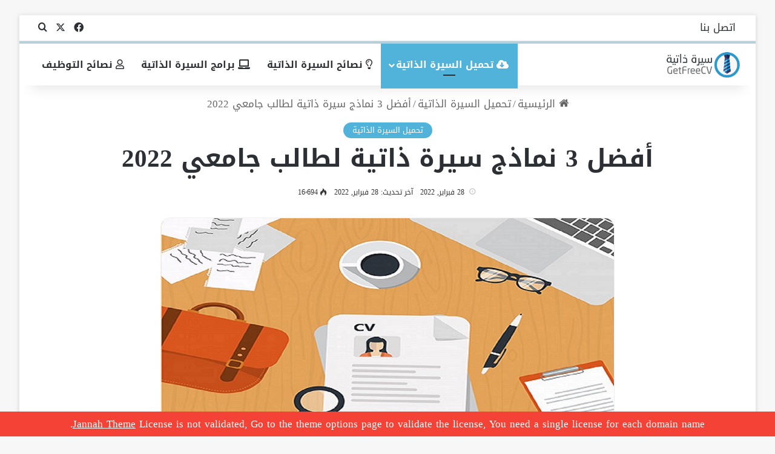

--- FILE ---
content_type: text/html; charset=UTF-8
request_url: https://www.getfreecv.com/%D8%A3%D9%81%D8%B6%D9%84-3-%D9%86%D9%85%D8%A7%D8%B0%D8%AC-%D8%B3%D9%8A%D8%B1%D8%A9-%D8%B0%D8%A7%D8%AA%D9%8A%D8%A9-%D9%84%D8%B7%D8%A7%D9%84%D8%A8-%D8%AC%D8%A7%D9%85%D8%B9%D9%8A-2022/
body_size: 42522
content:
<!DOCTYPE html>
<html dir="rtl" lang="ar" class="" data-skin="light">
<head>
	<meta charset="UTF-8" />
	<link rel="profile" href="https://gmpg.org/xfn/11" />
	<title>سيرة ذاتية لطالب جامعي وأهم نماذج ستنقلك إلى وظيفة أحلامك عند القيام بتحميلها بنقرة واحدة</title><style id="rocket-critical-css">html{-ms-touch-action:manipulation;touch-action:manipulation;-webkit-text-size-adjust:100%;-ms-text-size-adjust:100%}article,aside,figure,header,nav{display:block}a{background-color:transparent}small{font-size:80%}img{border-style:none}figure{margin:1em 0}button,input,textarea{font:inherit}button,input{overflow:visible}button,input,textarea{margin:0}button{text-transform:none}button,[type="submit"]{-webkit-appearance:button}button::-moz-focus-inner,input::-moz-focus-inner{border:0;padding:0}button:-moz-focusring,input:-moz-focusring{outline:1px dotted ButtonText}textarea{overflow:auto}[type="search"]{-webkit-appearance:textfield}[type="search"]::-webkit-search-cancel-button,[type="search"]::-webkit-search-decoration{-webkit-appearance:none}*{padding:0;margin:0;list-style:none;border:0;outline:none;box-sizing:border-box}*:before,*:after{box-sizing:border-box}body{background:#F7F7F7;color:#2c2f34;font-family:-apple-system,BlinkMacSystemFont,"Segoe UI",Roboto,Oxygen,Oxygen-Sans,Ubuntu,Cantarell,"Helvetica Neue","Open Sans",Arial,sans-serif;font-size:13px;line-height:21px}h1,h2,h3{line-height:1.4;font-weight:600}h1{font-size:41px;font-weight:700}h2{font-size:27px}h3{font-size:23px}a{color:#333;text-decoration:none}img{max-width:100%;height:auto}iframe{max-width:100%}p{line-height:21px}.screen-reader-text{clip:rect(1px,1px,1px,1px);position:absolute!important;height:1px;width:1px;overflow:hidden}.stream-item{text-align:center;position:relative;z-index:2;margin:20px 0;padding:0}.stream-item iframe{margin:0 auto}.has-header-below-ad .fullwidth-entry-title.container-wrapper{padding-top:0;margin-top:0}.tie-icon:before,[class^="tie-icon-"],[class*=" tie-icon-"]{font-family:'tiefonticon'!important;speak:never;font-style:normal;font-weight:normal;font-variant:normal;text-transform:none;line-height:1;-webkit-font-smoothing:antialiased;-moz-osx-font-smoothing:grayscale;display:inline-block}.tie-popup,#autocomplete-suggestions{display:none}.container{margin-right:auto;margin-left:auto;padding-left:15px;padding-right:15px}.container:after{content:"";display:table;clear:both}@media (min-width:768px){.container{width:100%}}@media (min-width:1200px){.container{max-width:1200px}}.tie-row{margin-left:-15px;margin-right:-15px}.tie-row:after{content:"";display:table;clear:both}.tie-col-md-8,.tie-col-xs-12{position:relative;min-height:1px;padding-left:15px;padding-right:15px}.tie-col-xs-12{float:left}.tie-col-xs-12{width:100%}@media (min-width:992px){.tie-col-md-8{float:left}.tie-col-md-8{width:66.66667%}}.tie-alignleft{float:left}.tie-alignright{float:right}.clearfix:before,.clearfix:after{content:"\0020";display:block;height:0;overflow:hidden}.clearfix:after{clear:both}.tie-container,#tie-wrapper{height:100%;min-height:650px}.tie-container{position:relative;overflow:hidden}#tie-wrapper{background:#ffffff;position:relative;z-index:108;height:100%;margin:0 auto}.container-wrapper{background:#ffffff;border:1px solid rgba(0,0,0,0.1);border-radius:2px;padding:30px}#content{margin-top:30px}@media (max-width:991px){#content{margin-top:15px}}.site-content{-ms-word-wrap:break-word;word-wrap:break-word}.boxed-layout #tie-wrapper{max-width:1230px}.boxed-layout.wrapper-has-shadow #tie-wrapper{box-shadow:0 1px 7px rgba(171,171,171,0.5)}@media (min-width:992px){.boxed-layout #tie-wrapper{width:95%}}@media (min-width:992px){.framed-layout #tie-wrapper{margin-top:25px;margin-bottom:25px}}.theme-header{background:#ffffff;position:relative;z-index:999}.theme-header:after{content:"";display:table;clear:both}.theme-header.has-shadow{box-shadow:0 0 10px 5px rgba(0,0,0,0.1)}#logo{margin-top:40px;margin-bottom:40px;display:block;float:left}#logo img{vertical-align:middle}#logo a{display:inline-block}@media (max-width:991px){#theme-header.has-normal-width-logo #logo{margin:14px 0!important;text-align:left;line-height:1}#theme-header.has-normal-width-logo #logo img{width:auto;height:auto;max-width:190px}}@media (max-width:479px){#theme-header.has-normal-width-logo #logo img{max-width:160px;max-height:60px!important}}@media (max-width:991px){#theme-header.mobile-header-centered.header-layout-1 .header-layout-1-logo{width:auto!important}#theme-header.mobile-header-centered #logo{float:none;text-align:center}}.components{float:right}.components>li{position:relative;float:right;list-style:none}.components>li>a{display:block;position:relative;width:30px;text-align:center;line-height:inherit;font-size:16px}.components a.follow-btn{width:auto;padding-left:15px;padding-right:15px;overflow:hidden}.components .follow-btn .tie-icon-plus{font-size:13px}.components .follow-btn .follow-text{font-size:12px;margin-left:8px;display:block;float:right}.header-layout-1 #menu-components-wrap{display:-webkit-flex;display:-ms-flexbox;display:flex;-webkit-justify-content:flex-end;-ms-flex-pack:end;justify-content:flex-end}.header-layout-1 .main-menu-wrapper{display:table;width:100%}.header-layout-1 #logo{line-height:1;float:left;margin-top:20px;margin-bottom:20px}.header-layout-1 .header-layout-1-logo{display:table-cell;vertical-align:middle;float:none}@media (max-width:991px){.header-layout-1 .main-menu-wrapper{border-width:0;display:-webkit-flex;display:-ms-flexbox;display:flex;-webkit-flex-flow:row nowrap;-ms-flex-flow:row nowrap;flex-flow:row nowrap;-webkit-align-items:center;-ms-flex-align:center;align-items:center;-webkit-justify-content:space-between;-ms-flex-pack:justify;justify-content:space-between}}.mobile-header-components{display:none;z-index:10;height:30px;line-height:30px;-webkit-flex-wrap:nowrap;-ms-flex-wrap:nowrap;flex-wrap:nowrap;-webkit-flex:1 1 0%;-ms-flex:1 1 0%;flex:1 1 0%}.mobile-header-components .components{float:none;display:-webkit-flex!important;display:-ms-flexbox!important;display:flex!important;-webkit-justify-content:stretch;-ms-flex-pack:stretch;justify-content:stretch}.mobile-header-components .components li.custom-menu-link{display:inline-block;float:none}.mobile-header-components .components li.custom-menu-link>a{width:20px;padding-bottom:15px}.mobile-header-components [class^="tie-icon-"],.mobile-header-components [class*=" tie-icon-"]{font-size:18px;width:20px;height:20px;vertical-align:middle}.mobile-header-components .tie-mobile-menu-icon{font-size:20px}#mobile-header-components-area_1 .components li.custom-menu-link>a{margin-right:15px}#mobile-header-components-area_2 .components{-webkit-flex-direction:row-reverse;-ms-flex-direction:row-reverse;flex-direction:row-reverse}#mobile-header-components-area_2 .components li.custom-menu-link>a{margin-left:15px}@media (max-width:991px){#tie-body #mobile-container,.mobile-header-components{display:block}}.top-nav{background-color:#ffffff;position:relative;z-index:10;line-height:35px;border:1px solid rgba(0,0,0,0.1);border-width:1px 0;color:#2c2f34}.main-nav-below.top-nav-above .top-nav{border-top-width:0}.top-nav a:not(.button):not(:hover){color:#2c2f34}.topbar-wrapper{display:-webkit-flex;display:-ms-flexbox;display:flex;min-height:35px}.top-nav .tie-alignleft,.top-nav .tie-alignright{-webkit-flex-grow:1;-ms-flex-positive:1;flex-grow:1;position:relative}.top-menu .menu a{padding:0 10px}.top-menu .menu li{position:relative}@media (max-width:991px){.top-nav:not(.has-breaking-news),.top-menu,.theme-header .components{display:none}}.main-nav-wrapper{position:relative;z-index:4}.main-nav{position:relative;border:1px solid rgba(0,0,0,0.1);border-width:1px 0}.main-menu-wrapper{border:0 solid rgba(0,0,0,0.1);position:relative}@media (min-width:992px){.header-menu{float:left}.header-menu .menu li{display:block;float:left}.header-menu .menu a{display:block;position:relative}#main-nav{z-index:9;line-height:60px}.main-menu .menu>li>a{padding:0 14px;font-size:13px;font-weight:600}.header-layout-1 .main-menu-wrap .menu>li:only-child:not(.mega-menu){position:relative}.main-nav-light .main-nav{background-color:#ffffff;color:#2c2f34}.main-nav-light .main-nav .menu a,.main-nav-light .main-nav .components li a{color:#2c2f34}}@media (min-width:992px){.header-layout-1.main-nav-below.top-nav-above .main-nav{margin-top:-1px}.header-layout-1.main-nav-below.top-nav-above .top-nav{border-top-width:0}}.header-layout-1.has-shadow:not(.top-nav-below) .main-nav{border-bottom:0!important}@media only screen and (min-width:992px) and (max-width:1100px){.main-nav .menu>li:not(.is-icon-only)>a{padding-left:7px;padding-right:7px}.main-nav .menu>li:not(.is-icon-only)>a:before{display:none}}@media (max-width:991px){#sticky-logo{display:none}}@media (min-width:992px){#sticky-logo{overflow:hidden;float:left;vertical-align:middle}#sticky-logo a{line-height:1;display:inline-block}#sticky-logo img{position:relative;vertical-align:middle;padding:8px 10px;top:-1px;max-height:50px}.header-layout-1 #sticky-logo img{padding:0}.header-layout-1:not(.has-custom-sticky-logo) #sticky-logo{display:none}.theme-header #sticky-logo img{opacity:0;visibility:hidden;width:0!important;-webkit-transform:translateY(75%);-ms-transform:translateY(75%);transform:translateY(75%)}.header-layout-1 .flex-placeholder{-webkit-flex-grow:1;-ms-flex-positive:1;flex-grow:1}}@media (max-width:991px){#tie-wrapper header#theme-header{box-shadow:none;background:transparent!important}.header-layout-1 .main-nav{border-width:0;box-shadow:0 3px 7px 0 rgba(0,0,0,0.1)}.header-layout-1 .main-nav{background-color:#ffffff}.header-layout-1 #menu-components-wrap{display:none}.main-menu-wrapper .tie-alignleft{width:100%}}.comp-sub-menu{display:none;position:absolute;z-index:1;right:0;width:250px;overflow:hidden;padding:20px;background:#ffffff;box-shadow:0 3px 4px rgba(0,0,0,0.2);box-sizing:content-box}.comp-sub-menu li{position:relative;border:solid rgba(0,0,0,0.08);border-width:1px 0 0;width:100%}.comp-sub-menu li:last-child{margin-bottom:0;border-bottom-width:0}.grid-social-icons .comp-sub-menu.dropdown-social-icons{width:120px}.comp-sub-menu.dropdown-social-icons{width:150px;padding:0;margin:0;line-height:35px}.comp-sub-menu.dropdown-social-icons li{margin:0}.comp-sub-menu.dropdown-social-icons a{display:block;font-size:13px}.comp-sub-menu.dropdown-social-icons a span{color:#2c2f34}.comp-sub-menu.dropdown-social-icons a .tie-social-icon{width:50px;text-align:center;display:inline-block}.comp-sub-menu.dropdown-social-icons li:last-child{border-bottom:0}.grid-social-icons .comp-sub-menu.dropdown-social-icons li{width:40px;float:left;border:1px solid rgba(0,0,0,0.08);border-width:0 1px 1px 0}.grid-social-icons .comp-sub-menu.dropdown-social-icons li .tie-social-icon{width:40px}.grid-social-icons .comp-sub-menu.dropdown-social-icons li:nth-child(-n+3){border-top-width:1px}@media (min-width:992px){.theme-header .top-menu li>a:before{border-top-color:#2c2f34}}@media (max-width:767px){.magazine1:not(.has-builder):not(.error404) .main-content{padding-left:0;padding-right:0}}textarea,input{border:1px solid rgba(0,0,0,0.1);color:#2c2f34;font-size:13px;outline:none;padding:5px;line-height:23px;border-radius:2px;max-width:100%;background-color:transparent}textarea,input:not([type="checkbox"]):not([type="radio"]){-webkit-appearance:none;-moz-appearance:none;appearance:none;outline:none}textarea{width:100%}@media (max-width:767px){input:not([type="submit"]),textarea{font-size:16px!important}}[type="submit"]{width:auto;position:relative;background-color:#08f;color:#fff;padding:7px 15px;margin:0;font-weight:normal;font-size:13px;display:inline-block;text-align:center;line-height:21px;border:none;text-decoration:none;vertical-align:middle;border-radius:2px;-webkit-appearance:none;-moz-appearance:none;appearance:none}.background-overlay{background-attachment:fixed}.one-column-no-sidebar .main-content{margin-right:auto;margin-left:auto;float:none}@media (min-width:992px){.one-column-no-sidebar .main-content{max-width:780px;width:100%}}.post-thumb{position:relative;height:100%;display:block;-webkit-backface-visibility:hidden;backface-visibility:hidden;-webkit-transform:rotate(0);-ms-transform:rotate(0);transform:rotate(0)}.post-thumb img{width:100%;display:block}.post-meta{margin:10px 0 8px;font-size:12px;overflow:hidden}.post-meta{color:#767676}.post-meta .meta-item{margin-right:8px;display:inline-block}.post-meta .meta-item.tie-icon:before{padding-right:3px}.post-meta .meta-item.date:before{content:"\f017"}.post-meta .tie-alignright .meta-item:last-child{margin:0!important}@media (max-width:767px){.entry-header .post-meta>span,.entry-header .post-meta>div,.main-content .post-meta>span,.main-content .post-meta>div{float:left}}.post-cat-wrap{position:relative;z-index:3;margin-bottom:5px;font-weight:normal;font-family:inherit!important;line-height:0;display:block}.post-cat{display:inline-block;background:#08f;color:#fff;padding:0 6px;font-size:12px;line-height:1.85em;margin-right:4px;position:relative;white-space:nowrap;word-wrap:normal;letter-spacing:0;border-radius:2px}.post-cat:first-child:last-child{margin:0}#breadcrumb{margin:50px 0 0}#breadcrumb,#breadcrumb a:not(:hover){color:#999999}#breadcrumb .delimiter{margin:0 3px;font-style:normal}.entry-header-outer #breadcrumb{margin:0 0 20px;padding:0}@media (max-width:767px){.single-post #breadcrumb .current,.single-post #breadcrumb em:last-of-type{display:none}}.social-icons-item{float:right;margin-left:6px;position:relative}.social-icons-item .social-link span{color:#2c2f34;line-height:unset}.social-icons-widget .social-icons-item .social-link{width:24px;height:24px;line-height:24px;padding:0;display:block;text-align:center;border-radius:2px}.social-icons-item .facebook-social-icon{background-color:#4080FF!important}.social-icons-item .facebook-social-icon span{color:#4080FF}.social-icons-item .twitter-social-icon{background-color:#40bff5!important}.social-icons-item .twitter-social-icon span{color:#40bff5}ul:not(.solid-social-icons) .social-icons-item a:not(:hover){background-color:transparent!important}.solid-social-icons .social-link{background-color:#2c2f34}.dark-skin .solid-social-icons .social-link{background-color:#27292d;border-color:#27292d}.solid-social-icons .social-link span{color:#ffffff!important}.entry-header{padding:30px 30px 0;margin-bottom:20px}@media (max-width:991px){.entry-header{padding:20px 20px 0}}@media (max-width:767px){.container-wrapper{padding:20px 15px}}#mobile-container{display:none;padding:10px 30px 30px}#mobile-menu{margin-bottom:20px;position:relative;padding-top:15px}#mobile-social-icons{margin-bottom:15px}#mobile-social-icons ul{text-align:center;overflow:hidden}#mobile-social-icons ul .social-icons-item{float:none;display:inline-block}#mobile-social-icons .social-icons-item{margin:0}#mobile-social-icons .social-icons-item .social-link{background:transparent;border:none}#mobile-search .search-form{overflow:hidden}#mobile-search .search-form:after{position:absolute;content:"\f002";font-family:'tiefonticon';top:4px;right:10px;line-height:30px;width:30px;font-size:16px;border-radius:50%;text-align:center;color:#fff}#mobile-search .search-field{background-color:rgba(0,0,0,0.05);border-color:rgba(255,255,255,0.1);color:#ffffff;width:100%;border-radius:50px;padding:7px 45px 7px 20px}#mobile-search .search-submit{background:transparent;font-size:0;width:35px;height:38px;position:absolute;top:0;right:5px;z-index:1}#mobile-search input::-webkit-input-placeholder{color:rgba(255,255,255,0.6)}#mobile-search input::-moz-placeholder{color:rgba(255,255,255,0.6)}#mobile-search input:-moz-placeholder{color:rgba(255,255,255,0.6)}#mobile-search input:-ms-input-placeholder{color:rgba(255,255,255,0.6)}.block-head-10 .has-block-head-4,.block-head-10 .comment-reply-title{position:relative;opacity:0.99;display:inline-block!important;width:auto;font-size:15px;line-height:1;font-weight:500;margin-bottom:20px}.block-head-10 .has-block-head-4:after,.block-head-10 .comment-reply-title:after{content:'';position:absolute;right:0;top:0;width:2px;height:100%;z-index:-1;background-color:#08f;-webkit-transform:skew(-30deg) translateX(10px);-ms-transform:skew(-30deg) translateX(10px);transform:skew(-30deg) translateX(10px)}.one-column-no-sidebar .entry-header-outer{text-align:center}#tie-wrapper:after{position:absolute;z-index:1000;top:-10%;left:-50%;width:0;height:0;background:rgba(0,0,0,0.2);content:'';opacity:0}.side-aside{position:fixed;top:0;z-index:111;visibility:hidden;width:350px;max-width:100%;height:100%;background:#161619;background-repeat:no-repeat;background-position:center top;background-size:cover;overflow-y:auto}@media (min-width:992px){.side-aside{right:0;-webkit-transform:translate(350px,0);-ms-transform:translate(350px,0);transform:translate(350px,0)}.side-aside:not(.slide-sidebar-desktop){display:none}}@media (max-width:991px){.side-aside.appear-from-right{right:0;-webkit-transform:translate(100%,0);-ms-transform:translate(100%,0);transform:translate(100%,0)}}.is-desktop .side-aside .has-custom-scroll{padding:50px 0 0}.side-aside:after{position:absolute;top:0;left:0;width:100%;height:100%;background:rgba(0,0,0,0.2);content:'';opacity:1}.dark-skin{background-color:#1f2024;color:#ffffff}.dark-skin input:not([type="submit"]){color:#ccc}.dark-skin a:not(:hover){color:#ffffff}.dark-skin input:not([type=submit]){border-color:rgba(255,255,255,0.1)}form.search-form{overflow:auto;position:relative;width:100%;margin-top:10px}.search-field{float:left;width:73%;padding:8px 15px}.search-submit[type="submit"]{float:right;padding:10px 5px;margin-left:2%;width:25%}.social-icons-widget ul{margin:0 -3px}.social-icons-widget .social-icons-item{float:left;margin:3px;border-bottom:0;padding:0}.social-icons-widget .social-icons-item .social-link{width:40px;height:40px;line-height:40px;font-size:18px}@media (max-width:479px){.social-icons-widget .social-icons-item{float:none;display:inline-block}}a.remove{position:absolute;top:0;right:0;display:block;speak:never;-webkit-font-smoothing:antialiased;-moz-osx-font-smoothing:grayscale;width:20px;height:20px;display:block;line-height:20px;text-align:center;font-size:15px}a.remove:before{content:"\e117";font-family:'tiefonticon';color:#e74c3c}a.remove.big-btn{width:25px;height:25px;line-height:25px;font-size:22px}a.remove.light-btn:not(:hover):before{color:#ffffff}.side-aside a.remove{z-index:1;top:15px;left:50%;right:auto;-webkit-transform:translateX(-50%);-ms-transform:translateX(-50%);transform:translateX(-50%)}.tie-popup a.remove{-webkit-transform:scale(0.2);-ms-transform:scale(0.2);transform:scale(0.2);opacity:0;top:15px;right:15px;z-index:1}.theiaStickySidebar:after{content:"";display:table;clear:both}.side-aside,.has-custom-scroll{overflow-x:hidden;scrollbar-width:thin}.side-aside::-webkit-scrollbar,.has-custom-scroll::-webkit-scrollbar{width:5px}.side-aside::-webkit-scrollbar-track,.has-custom-scroll::-webkit-scrollbar-track{background:transparent}.side-aside::-webkit-scrollbar-thumb,.has-custom-scroll::-webkit-scrollbar-thumb{border-radius:20px;background:rgba(0,0,0,0.2)}.dark-skin .has-custom-scroll::-webkit-scrollbar-thumb{background:#000}.tie-popup{position:fixed;z-index:99999;left:0;top:0;height:100%;width:100%;background-color:rgba(0,0,0,0.9);display:none;-webkit-perspective:600px;perspective:600px}.pop-up-live-search{will-change:transform,opacity;-webkit-transform:scale(0.7);-ms-transform:scale(0.7);transform:scale(0.7);opacity:0}.tie-popup-search-wrap::-webkit-input-placeholder{color:#ffffff}.tie-popup-search-wrap::-moz-placeholder{color:#ffffff}.tie-popup-search-wrap:-moz-placeholder{color:#ffffff}.tie-popup-search-wrap:-ms-input-placeholder{color:#ffffff}.tie-popup-search-wrap form{position:relative;height:80px;margin-bottom:20px}.popup-search-wrap-inner{position:relative;padding:80px 15px 0;margin:0 auto;max-width:800px}input.tie-popup-search-input{width:100%;height:80px;line-height:80px;background:rgba(0,0,0,0.7)!important;font-weight:500;font-size:22px;border:0;padding-right:80px;padding-left:30px;color:#ffffff}button.tie-popup-search-submit{font-size:28px;color:#666;position:absolute;right:10px;top:20px;background:transparent!important}#tie-popup-search-mobile .popup-search-wrap-inner{padding-top:50px}#tie-popup-search-mobile input.tie-popup-search-input{height:50px;line-height:1;padding-left:20px;padding-right:50px}#tie-popup-search-mobile button.tie-popup-search-submit{font-size:16px;top:9px;right:0}#autocomplete-suggestions{overflow:auto;padding:20px;color:#eee;position:absolute;display:none;width:370px;z-index:9999}@font-face{font-family:'tiefonticon';src:url(https://www.getfreecv.com/wp/wp-content/themes/jannah/assets/fonts/tielabs-fonticon/tielabs-fonticon.eot);src:url(https://www.getfreecv.com/wp/wp-content/themes/jannah/assets/fonts/tielabs-fonticon/tielabs-fonticon.eot#iefix) format("embedded-opentype"),url(https://www.getfreecv.com/wp/wp-content/themes/jannah/assets/fonts/tielabs-fonticon/tielabs-fonticon.woff) format("woff"),url(https://www.getfreecv.com/wp/wp-content/themes/jannah/assets/fonts/tielabs-fonticon/tielabs-fonticon.ttf) format("truetype"),url(https://www.getfreecv.com/wp/wp-content/themes/jannah/assets/fonts/tielabs-fonticon/tielabs-fonticon.svg#tielabs-fonticon) format("svg");font-weight:normal;font-style:normal;font-display:block}.tie-icon-messenger:before{content:"\f39f"}.tie-icon-facebook:before{content:"\f09a"}.tie-icon-search:before{content:"\f002"}.tie-icon-plus:before{content:"\f067"}.tie-icon-search:before{content:"\f002"}.tie-icon-home:before{content:"\f015"}.tie-icon-tags:before{content:"\f02c"}.tie-icon-twitter:before{content:"\f099"}.tie-icon-paper-plane:before{content:"\f1d8"}.tie-icon-whatsapp:before{content:"\f232"}.tie-icon-dots-three-vertical:before{content:"\e907"}.tie-icon-facebook:before{content:"\f09a"}.tie-icon-fire:before{content:"\e900"}.tie-icon-moon:before{content:"\f10d"}.post-content.container-wrapper{padding:0}.post-components>div,.post-components #add-comment-block{margin-top:30px}@media (max-width:991px){.post-components>div,.post-components #add-comment-block{margin-top:15px}}.post-components #respond{margin-top:30px}.entry-header{font-size:45px;line-height:1.2}@media (max-width:767px){.entry-header{font-size:28px}}.entry-header .entry-title{margin-bottom:15px}@media (max-width:767px){.entry-header .entry-title{font-size:28px}}.entry-header .entry-sub-title{font-size:22px;line-height:27px;font-weight:normal;margin-top:-5px;margin-bottom:15px;color:#777777;font-family:inherit;letter-spacing:0}@media (max-width:991px){.entry-header .entry-sub-title{font-size:18px;line-height:23px}}.entry-header .post-cat{margin-bottom:6px}.entry-header .post-meta{overflow:inherit;font-size:12px;margin-top:5px;margin-bottom:0;line-height:24px}.entry-header .post-meta .meta-item{margin-right:12px}.entry-header .post-meta{color:#333333}.entry-header .post-meta .date:before{content:"\2022";color:#ccc;margin:0 3px 0 5px;display:inline-block}.entry-header .post-meta .tie-alignright{display:inline}@media (max-width:767px){.entry-header .post-meta{margin-bottom:-8px}.entry-header .post-meta .tie-alignright{float:none}.entry-header .post-meta .meta-item,.entry-header .post-meta .tie-alignright .meta-item:last-child{margin-bottom:8px!important}.entry-header .post-meta>span,.entry-header .post-meta>div{float:initial!important}}.fullwidth-entry-title{background-color:transparent;margin:30px 0 0;padding:30px 0;border:none}@media (max-width:991px){.fullwidth-entry-title{margin-top:15px;margin-bottom:15px}}.post-layout-3 .fullwidth-entry-title{padding:0}.one-column-no-sidebar .fullwidth-entry-title{border-width:0}.post-layout-3 .entry-header{padding:0;margin:0}.one-column-no-sidebar .entry-header .tie-alignright,.fullwidth-entry-title .tie-alignright{float:none}.featured-area{position:relative;margin-bottom:30px;line-height:1}@media (max-width:767px){.featured-area{margin-bottom:20px}}.featured-area img{width:100%}.single-featured-image{position:relative;margin:0;line-height:0}@media (max-width:767px){.fullwidth-entry-title{padding:20px 15px}}.post-bottom-meta-title{float:left;padding:0 6px;margin:5px 5px 0 0;background:#2c2f34;border:1px solid rgba(0,0,0,0.1);border-radius:2px}.post-bottom-meta-title{color:#ffffff}.post-tags-modern .post-bottom-meta-title{display:none}.share-links a{color:#ffffff}.share-links .share-btn-icon{font-size:15px}.share-links a{display:inline-block;margin:2px;height:40px;overflow:hidden;position:relative;border-radius:2px;width:40px}.share-links a,.share-links a:before{background-color:#444}.share-links a.large-share-button{width:auto}.share-links a .share-btn-icon{width:40px;height:40px;float:left;display:block;text-align:center;line-height:40px}.share-links a .social-text{border:0 solid rgba(255,255,255,0.3);border-left-width:1px;padding-left:15px;height:20px;float:left;margin-top:10px;padding-right:25px;font-size:12px;line-height:20px;font-family:"open sans",sans-serif}.share-pill a.large-share-button{padding:4px 15px;border-radius:200px;height:auto}.share-pill a.large-share-button span.social-text{font-size:12px}.icons-text .large-share-button{height:30px}.icons-text .large-share-button .social-text{padding-left:6px;padding-right:8px;height:20px;margin-top:5px;line-height:20px;font-size:10px}.icons-text .large-share-button .share-btn-icon{width:30px;height:30px;line-height:30px}.share-links a.whatsapp-share-btn,.share-links a.whatsapp-share-btn:before{background:#43d854}.share-links a.telegram-share-btn,.share-links a.telegram-share-btn:before{background:#08c}.share-links a.messenger-share-btn,.share-links a.messenger-share-btn:before{background:#0078ff}@media (max-width:767px){.social-text{display:none}}@media (min-width:768px){a.whatsapp-share-btn,a.telegram-share-btn{display:none!important}}@media (min-width:768px){a.messenger-mob-share-btn{display:none!important}}#related-posts .related-item{position:relative;float:left;width:33.333%;padding:0 15px;margin-bottom:20px}@media (max-width:767px){#related-posts .related-item{padding:0 8px}}#related-posts .related-item .post-thumb{margin-bottom:10px}#related-posts .related-item .post-title{font-size:14px;line-height:19px}#related-posts .related-item .post-meta{margin:4px 0 0}.one-column-no-sidebar .site-content #related-posts .related-item:nth-child(3n+1){clear:both}@media (max-width:767px){#related-posts .related-item{width:50%!important;clear:none!important}}#related-posts.has-extra-post .related-item:last-child{clear:none!important;display:none}@media only screen and (min-width:320px) and (max-width:767px){#related-posts.has-extra-post .related-item:last-child{display:block}}#add-comment-block{margin-bottom:0}#add-comment-block #respond{margin-top:0}#cancel-comment-reply-link{float:right;line-height:18px}#respond .comment-form-author input,#respond .comment-form-email input,#respond .comment-form-url input{width:100%}#respond .comment-form-email,#respond .comment-form-url{width:48%;float:left}#respond .comment-form-email{margin-right:4%}@media (max-width:670px){#respond .comment-form-email,#respond .comment-form-url{width:100%;float:none;margin-right:0}}#respond .comment-notes{margin-bottom:10px}#respond p{margin-bottom:10px}#respond p:last-of-type{margin-bottom:0}#respond .required{font-weight:bold;color:red}#respond label{line-height:30px;font-weight:bold}#respond label:after{content:"";display:table;clear:both}#respond .comment-form-comment label{display:none}#respond textarea{vertical-align:top;resize:none}#respond .form-submit{clear:both}#respond .form-submit #submit{margin-top:15px}#post-extra-info{display:none}body{font-family:Droid Arabic Kufi}h1,h2,h3{font-family:Droid Arabic Kufi}#main-nav .main-menu>ul>li>a{font-family:Droid Arabic Kufi}body{font-size:17px;font-weight:500}#main-nav .main-menu>ul>li>a{font-size:16px;font-weight:600}.tie-popup-search-submit{color:#51b3da}[type='submit'],.post-cat{background-color:#51b3da;color:#FFFFFF}#tie-body .has-block-head-4:after,#tie-body .comment-reply-title:after{background-color:#51b3da}.tie-popup-search-submit{color:#51b3da}[type='submit'],.post-cat{background-color:#51b3da;color:#FFFFFF}#tie-body .has-block-head-4:after,#tie-body .comment-reply-title:after{background-color:#51b3da}.container-wrapper,.the-global-title,.comment-reply-title,textarea,input{border-color:#efefef!important}#theme-header:not(.main-nav-boxed) #main-nav{border-top-color:#b6cfd8!important;border-top-width:5px!important;border-right:0 none;border-left:0 none}body [type='submit'],body textarea,body input:not([type='checkbox']):not([type='radio']),body .social-icons-widget .social-icons-item .social-link,body .post-bottom-meta-title,body .post-cat{border-radius:35px}body .post-bottom-meta-title,body .post-cat{padding-right:15px;padding-left:15px}body textarea,body input{border-radius:5px}body .post-thumb img,body .container-wrapper,body.single-post .featured-area{border-radius:15px}body .comp-sub-menu{border-bottom-left-radius:10px;border-bottom-right-radius:10px}body.single-post .featured-area{overflow:hidden}html{direction:rtl}.tie-col-xs-12{float:right}@media (min-width:992px){.tie-col-md-8{float:right}}.tie-alignleft{float:right}.tie-alignright{float:left}.post-cat{margin-right:0;margin-left:4px}.search-field{float:right}.search-submit[type="submit"]{float:left;margin-right:2%;margin-left:0}.post-meta .meta-item{margin-left:8px;margin-right:0}.post-meta .tie-icon:before{padding-left:3px;padding-right:0!important}@media (max-width:767px){.entry-header .post-meta>span,.entry-header .post-meta>div,.main-content .post-meta>span,.main-content .post-meta>div{float:right}}.tie-popup-search-wrap input[type="text"]{padding-right:20px;padding-left:80px}button.tie-popup-search-submit{left:25px;right:auto}a.remove{left:0;right:auto}.tie-popup a.remove{left:15px;right:auto}#tie-popup-search-mobile button.tie-popup-search-submit{right:auto;left:0}#tie-popup-search-mobile input.tie-popup-search-input{padding-right:20px;padding-left:50px}#logo,.header-layout-1 #logo{float:right}.header-layout-1 .main-menu{float:left}@media (min-width:992px){.main-menu,.top-menu,.header-menu .menu li,#sticky-logo{float:right}.components,.components>li{float:left}.comp-sub-menu{left:0;right:auto}.grid-social-icons .comp-sub-menu.dropdown-social-icons li{float:right;border-width:0 0 1px 1px}.components .follow-btn .follow-text{float:left;margin-right:8px;margin-left:0}}@media (max-width:991px){#theme-header.has-normal-width-logo #logo{text-align:right}.mobile-header-components{left:15px;right:auto}.header-layout-1 .mobile-header-components{left:0;right:auto}}#mobile-header-components-area_1 .components{-webkit-flex-direction:row-reverse;-ms-flex-direction:row-reverse;flex-direction:row-reverse}#mobile-header-components-area_2 .components{-webkit-flex-direction:row;-ms-flex-direction:row;flex-direction:row}#mobile-search .search-form:after{left:10px;right:auto}#mobile-search .search-field{padding-left:45px;padding-right:20px}#mobile-search .search-submit{right:auto;left:5px}@media (max-width:991px){.header-layout-1 .main-menu-wrapper{-webkit-flex-direction:row-reverse;-ms-flex-direction:row-reverse;flex-direction:row-reverse}}.entry .post-bottom-meta .post-bottom-meta-title{float:right;margin:5px 0 0 5px}.entry-header .post-meta .meta-item{margin-right:0;margin-left:12px}.entry-header .post-meta .tie-alignright .meta-item{margin-right:0;margin-left:15px;white-space:nowrap}.meta-views>span{float:right;line-height:inherit;margin-left:3px}.share-links a .share-btn-icon{float:right}.share-links a .social-text{float:right;border-right-width:1px;border-left-width:0;padding-right:15px;padding-left:25px}.icons-text .large-share-button .social-text{padding-left:8px;padding-right:6px}#related-posts .related-item{float:right}#respond .comment-form-email,#respond .comment-form-url{float:right}#respond .comment-form-email{margin-right:0;margin-left:4%}#cancel-comment-reply-link{float:left}.block-head-10 .has-block-head-4:after,.block-head-10 .comment-reply-title:after{right:auto;left:0;-webkit-transform:skew(30deg) translateX(-10px);-ms-transform:skew(30deg) translateX(-10px);transform:skew(30deg) translateX(-10px)}.social-icons-widget .social-icons-item{float:right}</style><link rel="preload" href="https://www.getfreecv.com/wp/wp-content/cache/min/1/b91df2fca1e00d29718fc407286b811e.css" data-rocket-async="style" as="style" onload="this.onload=null;this.rel='stylesheet'" media="all" data-minify="1" />
<meta name='robots' content='max-image-preview:large' />
	<style>img:is([sizes="auto" i], [sizes^="auto," i]) { contain-intrinsic-size: 3000px 1500px }</style>
	

<meta name="description" content="سيرة ذاتية لطالب جامعي ، وطريقة حصولك على سيرة ذاتية جاهزة لطالب جامعي word أو bdf، بالإضافة لوجود نموذج سيرة ذاتية لحديثي التخرج pdf وتحميله بنقرة واحدة."/>
<link rel="canonical" href="https://www.getfreecv.com/%d8%a3%d9%81%d8%b6%d9%84-3-%d9%86%d9%85%d8%a7%d8%b0%d8%ac-%d8%b3%d9%8a%d8%b1%d8%a9-%d8%b0%d8%a7%d8%aa%d9%8a%d8%a9-%d9%84%d8%b7%d8%a7%d9%84%d8%a8-%d8%ac%d8%a7%d9%85%d8%b9%d9%8a-2022/" />
<meta property="og:locale" content="ar_AR" />
<meta property="og:type" content="article" />
<meta property="og:title" content="سيرة ذاتية لطالب جامعي وأهم نماذج ستنقلك إلى وظيفة أحلامك عند القيام بتحميلها بنقرة واحدة" />
<meta property="og:description" content="سيرة ذاتية لطالب جامعي ، وطريقة حصولك على سيرة ذاتية جاهزة لطالب جامعي word أو bdf، بالإضافة لوجود نموذج سيرة ذاتية لحديثي التخرج pdf وتحميله بنقرة واحدة." />
<meta property="og:url" content="https://www.getfreecv.com/%d8%a3%d9%81%d8%b6%d9%84-3-%d9%86%d9%85%d8%a7%d8%b0%d8%ac-%d8%b3%d9%8a%d8%b1%d8%a9-%d8%b0%d8%a7%d8%aa%d9%8a%d8%a9-%d9%84%d8%b7%d8%a7%d9%84%d8%a8-%d8%ac%d8%a7%d9%85%d8%b9%d9%8a-2022/" />
<meta property="og:site_name" content="اريد سيرة ذاتية جاهزة و مجانا !" />
<meta property="article:publisher" content="https://www.facebook.com/getfreecv" />
<meta property="article:tag" content="نماذج سيرة ذاتية جاهزة word" />
<meta property="article:tag" content="نموذج سيرة ذاتية pdf" />
<meta property="article:section" content="تحميل السيرة الذاتية" />
<meta property="article:published_time" content="2022-02-27T20:43:13+04:00" />
<meta property="article:modified_time" content="2022-02-28T15:00:47+04:00" />
<meta property="og:updated_time" content="2022-02-28T15:00:47+04:00" />
<meta property="og:image" content="https://www.getfreecv.com/wp/uploads/2022/02/سيرة-ذاتية-لطالب-جامعي.jpg" />
<meta property="og:image:secure_url" content="https://www.getfreecv.com/wp/uploads/2022/02/سيرة-ذاتية-لطالب-جامعي.jpg" />
<meta property="og:image:width" content="1200" />
<meta property="og:image:height" content="628" />
<meta name="twitter:card" content="summary_large_image" />
<meta name="twitter:description" content="سيرة ذاتية لطالب جامعي ، وطريقة حصولك على سيرة ذاتية جاهزة لطالب جامعي word أو bdf، بالإضافة لوجود نموذج سيرة ذاتية لحديثي التخرج pdf وتحميله بنقرة واحدة." />
<meta name="twitter:title" content="سيرة ذاتية لطالب جامعي وأهم نماذج ستنقلك إلى وظيفة أحلامك عند القيام بتحميلها بنقرة واحدة" />
<meta name="twitter:site" content="@getfreecv" />
<meta name="twitter:image" content="https://www.getfreecv.com/wp/uploads/2022/02/سيرة-ذاتية-لطالب-جامعي.jpg" />
<meta name="twitter:creator" content="@getfreecv" />
<script type='application/ld+json' class='yoast-schema-graph yoast-schema-graph--main'>{"@context":"https://schema.org","@graph":[{"@type":"Organization","@id":"https://www.getfreecv.com/#organization","name":"\u0627\u0631\u064a\u062f \u0633\u064a\u0631\u0629 \u0630\u0627\u062a\u064a\u0629 \u062c\u0627\u0647\u0632\u0629 \u0648 \u0645\u062c\u0627\u0646\u0627 !","url":"https://www.getfreecv.com/","sameAs":["https://www.facebook.com/getfreecv","https://twitter.com/getfreecv"],"logo":{"@type":"ImageObject","@id":"https://www.getfreecv.com/#logo","url":"https://www.getfreecv.com/wp/uploads/2019/08/logox1.png","width":192,"height":150,"caption":"\u0627\u0631\u064a\u062f \u0633\u064a\u0631\u0629 \u0630\u0627\u062a\u064a\u0629 \u062c\u0627\u0647\u0632\u0629 \u0648 \u0645\u062c\u0627\u0646\u0627 !"},"image":{"@id":"https://www.getfreecv.com/#logo"}},{"@type":"WebSite","@id":"https://www.getfreecv.com/#website","url":"https://www.getfreecv.com/","name":"\u0627\u0631\u064a\u062f \u0633\u064a\u0631\u0629 \u0630\u0627\u062a\u064a\u0629 \u062c\u0627\u0647\u0632\u0629 \u0648 \u0645\u062c\u0627\u0646\u0627 !","publisher":{"@id":"https://www.getfreecv.com/#organization"},"potentialAction":{"@type":"SearchAction","target":"https://www.getfreecv.com/?s={search_term_string}","query-input":"required name=search_term_string"}},{"@type":"ImageObject","@id":"https://www.getfreecv.com/%d8%a3%d9%81%d8%b6%d9%84-3-%d9%86%d9%85%d8%a7%d8%b0%d8%ac-%d8%b3%d9%8a%d8%b1%d8%a9-%d8%b0%d8%a7%d8%aa%d9%8a%d8%a9-%d9%84%d8%b7%d8%a7%d9%84%d8%a8-%d8%ac%d8%a7%d9%85%d8%b9%d9%8a-2022/#primaryimage","url":"https://www.getfreecv.com/wp/uploads/2022/02/\u0633\u064a\u0631\u0629-\u0630\u0627\u062a\u064a\u0629-\u0644\u0637\u0627\u0644\u0628-\u062c\u0627\u0645\u0639\u064a.jpg","width":1200,"height":628,"caption":"\u0633\u064a\u0631\u0629 \u0630\u0627\u062a\u064a\u0629 \u0644\u0637\u0627\u0644\u0628 \u062c\u0627\u0645\u0639\u064a"},{"@type":"WebPage","@id":"https://www.getfreecv.com/%d8%a3%d9%81%d8%b6%d9%84-3-%d9%86%d9%85%d8%a7%d8%b0%d8%ac-%d8%b3%d9%8a%d8%b1%d8%a9-%d8%b0%d8%a7%d8%aa%d9%8a%d8%a9-%d9%84%d8%b7%d8%a7%d9%84%d8%a8-%d8%ac%d8%a7%d9%85%d8%b9%d9%8a-2022/#webpage","url":"https://www.getfreecv.com/%d8%a3%d9%81%d8%b6%d9%84-3-%d9%86%d9%85%d8%a7%d8%b0%d8%ac-%d8%b3%d9%8a%d8%b1%d8%a9-%d8%b0%d8%a7%d8%aa%d9%8a%d8%a9-%d9%84%d8%b7%d8%a7%d9%84%d8%a8-%d8%ac%d8%a7%d9%85%d8%b9%d9%8a-2022/","inLanguage":"ar","name":"\u0633\u064a\u0631\u0629 \u0630\u0627\u062a\u064a\u0629 \u0644\u0637\u0627\u0644\u0628 \u062c\u0627\u0645\u0639\u064a \u0648\u0623\u0647\u0645 \u0646\u0645\u0627\u0630\u062c \u0633\u062a\u0646\u0642\u0644\u0643 \u0625\u0644\u0649 \u0648\u0638\u064a\u0641\u0629 \u0623\u062d\u0644\u0627\u0645\u0643 \u0639\u0646\u062f \u0627\u0644\u0642\u064a\u0627\u0645 \u0628\u062a\u062d\u0645\u064a\u0644\u0647\u0627 \u0628\u0646\u0642\u0631\u0629 \u0648\u0627\u062d\u062f\u0629","isPartOf":{"@id":"https://www.getfreecv.com/#website"},"primaryImageOfPage":{"@id":"https://www.getfreecv.com/%d8%a3%d9%81%d8%b6%d9%84-3-%d9%86%d9%85%d8%a7%d8%b0%d8%ac-%d8%b3%d9%8a%d8%b1%d8%a9-%d8%b0%d8%a7%d8%aa%d9%8a%d8%a9-%d9%84%d8%b7%d8%a7%d9%84%d8%a8-%d8%ac%d8%a7%d9%85%d8%b9%d9%8a-2022/#primaryimage"},"datePublished":"2022-02-27T20:43:13+04:00","dateModified":"2022-02-28T15:00:47+04:00","description":"\u0633\u064a\u0631\u0629 \u0630\u0627\u062a\u064a\u0629 \u0644\u0637\u0627\u0644\u0628 \u062c\u0627\u0645\u0639\u064a \u060c \u0648\u0637\u0631\u064a\u0642\u0629 \u062d\u0635\u0648\u0644\u0643 \u0639\u0644\u0649 \u0633\u064a\u0631\u0629 \u0630\u0627\u062a\u064a\u0629 \u062c\u0627\u0647\u0632\u0629 \u0644\u0637\u0627\u0644\u0628 \u062c\u0627\u0645\u0639\u064a word \u0623\u0648 bdf\u060c \u0628\u0627\u0644\u0625\u0636\u0627\u0641\u0629 \u0644\u0648\u062c\u0648\u062f \u0646\u0645\u0648\u0630\u062c \u0633\u064a\u0631\u0629 \u0630\u0627\u062a\u064a\u0629 \u0644\u062d\u062f\u064a\u062b\u064a \u0627\u0644\u062a\u062e\u0631\u062c pdf \u0648\u062a\u062d\u0645\u064a\u0644\u0647 \u0628\u0646\u0642\u0631\u0629 \u0648\u0627\u062d\u062f\u0629."},{"@type":"Article","@id":"https://www.getfreecv.com/%d8%a3%d9%81%d8%b6%d9%84-3-%d9%86%d9%85%d8%a7%d8%b0%d8%ac-%d8%b3%d9%8a%d8%b1%d8%a9-%d8%b0%d8%a7%d8%aa%d9%8a%d8%a9-%d9%84%d8%b7%d8%a7%d9%84%d8%a8-%d8%ac%d8%a7%d9%85%d8%b9%d9%8a-2022/#article","isPartOf":{"@id":"https://www.getfreecv.com/%d8%a3%d9%81%d8%b6%d9%84-3-%d9%86%d9%85%d8%a7%d8%b0%d8%ac-%d8%b3%d9%8a%d8%b1%d8%a9-%d8%b0%d8%a7%d8%aa%d9%8a%d8%a9-%d9%84%d8%b7%d8%a7%d9%84%d8%a8-%d8%ac%d8%a7%d9%85%d8%b9%d9%8a-2022/#webpage"},"author":{"@id":"https://www.getfreecv.com/#/schema/person/97285ffb3b7844607602292b05168cee"},"headline":"\u0623\u0641\u0636\u0644 3 \u0646\u0645\u0627\u0630\u062c \u0633\u064a\u0631\u0629 \u0630\u0627\u062a\u064a\u0629 \u0644\u0637\u0627\u0644\u0628 \u062c\u0627\u0645\u0639\u064a 2022","datePublished":"2022-02-27T20:43:13+04:00","dateModified":"2022-02-28T15:00:47+04:00","commentCount":0,"mainEntityOfPage":{"@id":"https://www.getfreecv.com/%d8%a3%d9%81%d8%b6%d9%84-3-%d9%86%d9%85%d8%a7%d8%b0%d8%ac-%d8%b3%d9%8a%d8%b1%d8%a9-%d8%b0%d8%a7%d8%aa%d9%8a%d8%a9-%d9%84%d8%b7%d8%a7%d9%84%d8%a8-%d8%ac%d8%a7%d9%85%d8%b9%d9%8a-2022/#webpage"},"publisher":{"@id":"https://www.getfreecv.com/#organization"},"image":{"@id":"https://www.getfreecv.com/%d8%a3%d9%81%d8%b6%d9%84-3-%d9%86%d9%85%d8%a7%d8%b0%d8%ac-%d8%b3%d9%8a%d8%b1%d8%a9-%d8%b0%d8%a7%d8%aa%d9%8a%d8%a9-%d9%84%d8%b7%d8%a7%d9%84%d8%a8-%d8%ac%d8%a7%d9%85%d8%b9%d9%8a-2022/#primaryimage"},"keywords":"\u0646\u0645\u0627\u0630\u062c \u0633\u064a\u0631\u0629 \u0630\u0627\u062a\u064a\u0629 \u062c\u0627\u0647\u0632\u0629 word,\u0646\u0645\u0648\u0630\u062c \u0633\u064a\u0631\u0629 \u0630\u0627\u062a\u064a\u0629 pdf","articleSection":"\u062a\u062d\u0645\u064a\u0644 \u0627\u0644\u0633\u064a\u0631\u0629 \u0627\u0644\u0630\u0627\u062a\u064a\u0629"},{"@type":["Person"],"@id":"https://www.getfreecv.com/#/schema/person/97285ffb3b7844607602292b05168cee","name":"nada","image":{"@type":"ImageObject","@id":"https://www.getfreecv.com/#authorlogo","url":"https://secure.gravatar.com/avatar/25f38c9598f23850e2979137652fa06e?s=96&d=mm&r=g","caption":"nada"},"sameAs":[]}]}</script>
<!-- / Yoast SEO Premium plugin. -->

<link rel='dns-prefetch' href='//fonts.googleapis.com' />
<link rel='dns-prefetch' href='//fonts.gstatic.com' />
<link href='https://fonts.gstatic.com' crossorigin rel='preconnect' />
<link rel="alternate" type="application/rss+xml" title="اريد سيرة ذاتية جاهزة و مجانا ! &laquo; الخلاصة" href="https://www.getfreecv.com/feed/" />
<link rel="alternate" type="application/rss+xml" title="اريد سيرة ذاتية جاهزة و مجانا ! &laquo; خلاصة التعليقات" href="https://www.getfreecv.com/comments/feed/" />
		
		<link rel="alternate" type="application/rss+xml" title="اريد سيرة ذاتية جاهزة و مجانا ! &laquo; أفضل 3 نماذج سيرة ذاتية لطالب جامعي 2022 خلاصة التعليقات" href="https://www.getfreecv.com/%d8%a3%d9%81%d8%b6%d9%84-3-%d9%86%d9%85%d8%a7%d8%b0%d8%ac-%d8%b3%d9%8a%d8%b1%d8%a9-%d8%b0%d8%a7%d8%aa%d9%8a%d8%a9-%d9%84%d8%b7%d8%a7%d9%84%d8%a8-%d8%ac%d8%a7%d9%85%d8%b9%d9%8a-2022/feed/" />

		<style type="text/css">
			:root{				
			--tie-preset-gradient-1: linear-gradient(135deg, rgba(6, 147, 227, 1) 0%, rgb(155, 81, 224) 100%);
			--tie-preset-gradient-2: linear-gradient(135deg, rgb(122, 220, 180) 0%, rgb(0, 208, 130) 100%);
			--tie-preset-gradient-3: linear-gradient(135deg, rgba(252, 185, 0, 1) 0%, rgba(255, 105, 0, 1) 100%);
			--tie-preset-gradient-4: linear-gradient(135deg, rgba(255, 105, 0, 1) 0%, rgb(207, 46, 46) 100%);
			--tie-preset-gradient-5: linear-gradient(135deg, rgb(238, 238, 238) 0%, rgb(169, 184, 195) 100%);
			--tie-preset-gradient-6: linear-gradient(135deg, rgb(74, 234, 220) 0%, rgb(151, 120, 209) 20%, rgb(207, 42, 186) 40%, rgb(238, 44, 130) 60%, rgb(251, 105, 98) 80%, rgb(254, 248, 76) 100%);
			--tie-preset-gradient-7: linear-gradient(135deg, rgb(255, 206, 236) 0%, rgb(152, 150, 240) 100%);
			--tie-preset-gradient-8: linear-gradient(135deg, rgb(254, 205, 165) 0%, rgb(254, 45, 45) 50%, rgb(107, 0, 62) 100%);
			--tie-preset-gradient-9: linear-gradient(135deg, rgb(255, 203, 112) 0%, rgb(199, 81, 192) 50%, rgb(65, 88, 208) 100%);
			--tie-preset-gradient-10: linear-gradient(135deg, rgb(255, 245, 203) 0%, rgb(182, 227, 212) 50%, rgb(51, 167, 181) 100%);
			--tie-preset-gradient-11: linear-gradient(135deg, rgb(202, 248, 128) 0%, rgb(113, 206, 126) 100%);
			--tie-preset-gradient-12: linear-gradient(135deg, rgb(2, 3, 129) 0%, rgb(40, 116, 252) 100%);
			--tie-preset-gradient-13: linear-gradient(135deg, #4D34FA, #ad34fa);
			--tie-preset-gradient-14: linear-gradient(135deg, #0057FF, #31B5FF);
			--tie-preset-gradient-15: linear-gradient(135deg, #FF007A, #FF81BD);
			--tie-preset-gradient-16: linear-gradient(135deg, #14111E, #4B4462);
			--tie-preset-gradient-17: linear-gradient(135deg, #F32758, #FFC581);

			
					--main-nav-background: #FFFFFF;
					--main-nav-secondry-background: rgba(0,0,0,0.03);
					--main-nav-primary-color: #0088ff;
					--main-nav-contrast-primary-color: #FFFFFF;
					--main-nav-text-color: #2c2f34;
					--main-nav-secondry-text-color: rgba(0,0,0,0.5);
					--main-nav-main-border-color: rgba(0,0,0,0.1);
					--main-nav-secondry-border-color: rgba(0,0,0,0.08);
				
			}
		</style>
	<meta name="viewport" content="width=device-width, initial-scale=1.0" /><link rel='preload'  href='//fonts.googleapis.com/earlyaccess/droidarabickufi?ver=5f21577354185ad7d179958c1a77ccfd' data-rocket-async="style" as="style" onload="this.onload=null;this.rel='stylesheet'" type='text/css' media='all' />
<style id='wp-emoji-styles-inline-css' type='text/css'>

	img.wp-smiley, img.emoji {
		display: inline !important;
		border: none !important;
		box-shadow: none !important;
		height: 1em !important;
		width: 1em !important;
		margin: 0 0.07em !important;
		vertical-align: -0.1em !important;
		background: none !important;
		padding: 0 !important;
	}
</style>

<style id='wp-block-library-theme-inline-css' type='text/css'>
.wp-block-audio :where(figcaption){color:#555;font-size:13px;text-align:center}.is-dark-theme .wp-block-audio :where(figcaption){color:#ffffffa6}.wp-block-audio{margin:0 0 1em}.wp-block-code{border:1px solid #ccc;border-radius:4px;font-family:Menlo,Consolas,monaco,monospace;padding:.8em 1em}.wp-block-embed :where(figcaption){color:#555;font-size:13px;text-align:center}.is-dark-theme .wp-block-embed :where(figcaption){color:#ffffffa6}.wp-block-embed{margin:0 0 1em}.blocks-gallery-caption{color:#555;font-size:13px;text-align:center}.is-dark-theme .blocks-gallery-caption{color:#ffffffa6}:root :where(.wp-block-image figcaption){color:#555;font-size:13px;text-align:center}.is-dark-theme :root :where(.wp-block-image figcaption){color:#ffffffa6}.wp-block-image{margin:0 0 1em}.wp-block-pullquote{border-bottom:4px solid;border-top:4px solid;color:currentColor;margin-bottom:1.75em}.wp-block-pullquote cite,.wp-block-pullquote footer,.wp-block-pullquote__citation{color:currentColor;font-size:.8125em;font-style:normal;text-transform:uppercase}.wp-block-quote{border-left:.25em solid;margin:0 0 1.75em;padding-left:1em}.wp-block-quote cite,.wp-block-quote footer{color:currentColor;font-size:.8125em;font-style:normal;position:relative}.wp-block-quote:where(.has-text-align-right){border-left:none;border-right:.25em solid;padding-left:0;padding-right:1em}.wp-block-quote:where(.has-text-align-center){border:none;padding-left:0}.wp-block-quote.is-large,.wp-block-quote.is-style-large,.wp-block-quote:where(.is-style-plain){border:none}.wp-block-search .wp-block-search__label{font-weight:700}.wp-block-search__button{border:1px solid #ccc;padding:.375em .625em}:where(.wp-block-group.has-background){padding:1.25em 2.375em}.wp-block-separator.has-css-opacity{opacity:.4}.wp-block-separator{border:none;border-bottom:2px solid;margin-left:auto;margin-right:auto}.wp-block-separator.has-alpha-channel-opacity{opacity:1}.wp-block-separator:not(.is-style-wide):not(.is-style-dots){width:100px}.wp-block-separator.has-background:not(.is-style-dots){border-bottom:none;height:1px}.wp-block-separator.has-background:not(.is-style-wide):not(.is-style-dots){height:2px}.wp-block-table{margin:0 0 1em}.wp-block-table td,.wp-block-table th{word-break:normal}.wp-block-table :where(figcaption){color:#555;font-size:13px;text-align:center}.is-dark-theme .wp-block-table :where(figcaption){color:#ffffffa6}.wp-block-video :where(figcaption){color:#555;font-size:13px;text-align:center}.is-dark-theme .wp-block-video :where(figcaption){color:#ffffffa6}.wp-block-video{margin:0 0 1em}:root :where(.wp-block-template-part.has-background){margin-bottom:0;margin-top:0;padding:1.25em 2.375em}
</style>
<style id='classic-theme-styles-inline-css' type='text/css'>
/*! This file is auto-generated */
.wp-block-button__link{color:#fff;background-color:#32373c;border-radius:9999px;box-shadow:none;text-decoration:none;padding:calc(.667em + 2px) calc(1.333em + 2px);font-size:1.125em}.wp-block-file__button{background:#32373c;color:#fff;text-decoration:none}
</style>
<style id='global-styles-inline-css' type='text/css'>
:root{--wp--preset--aspect-ratio--square: 1;--wp--preset--aspect-ratio--4-3: 4/3;--wp--preset--aspect-ratio--3-4: 3/4;--wp--preset--aspect-ratio--3-2: 3/2;--wp--preset--aspect-ratio--2-3: 2/3;--wp--preset--aspect-ratio--16-9: 16/9;--wp--preset--aspect-ratio--9-16: 9/16;--wp--preset--color--black: #000000;--wp--preset--color--cyan-bluish-gray: #abb8c3;--wp--preset--color--white: #ffffff;--wp--preset--color--pale-pink: #f78da7;--wp--preset--color--vivid-red: #cf2e2e;--wp--preset--color--luminous-vivid-orange: #ff6900;--wp--preset--color--luminous-vivid-amber: #fcb900;--wp--preset--color--light-green-cyan: #7bdcb5;--wp--preset--color--vivid-green-cyan: #00d084;--wp--preset--color--pale-cyan-blue: #8ed1fc;--wp--preset--color--vivid-cyan-blue: #0693e3;--wp--preset--color--vivid-purple: #9b51e0;--wp--preset--color--global-color: #51b3da;--wp--preset--gradient--vivid-cyan-blue-to-vivid-purple: linear-gradient(135deg,rgba(6,147,227,1) 0%,rgb(155,81,224) 100%);--wp--preset--gradient--light-green-cyan-to-vivid-green-cyan: linear-gradient(135deg,rgb(122,220,180) 0%,rgb(0,208,130) 100%);--wp--preset--gradient--luminous-vivid-amber-to-luminous-vivid-orange: linear-gradient(135deg,rgba(252,185,0,1) 0%,rgba(255,105,0,1) 100%);--wp--preset--gradient--luminous-vivid-orange-to-vivid-red: linear-gradient(135deg,rgba(255,105,0,1) 0%,rgb(207,46,46) 100%);--wp--preset--gradient--very-light-gray-to-cyan-bluish-gray: linear-gradient(135deg,rgb(238,238,238) 0%,rgb(169,184,195) 100%);--wp--preset--gradient--cool-to-warm-spectrum: linear-gradient(135deg,rgb(74,234,220) 0%,rgb(151,120,209) 20%,rgb(207,42,186) 40%,rgb(238,44,130) 60%,rgb(251,105,98) 80%,rgb(254,248,76) 100%);--wp--preset--gradient--blush-light-purple: linear-gradient(135deg,rgb(255,206,236) 0%,rgb(152,150,240) 100%);--wp--preset--gradient--blush-bordeaux: linear-gradient(135deg,rgb(254,205,165) 0%,rgb(254,45,45) 50%,rgb(107,0,62) 100%);--wp--preset--gradient--luminous-dusk: linear-gradient(135deg,rgb(255,203,112) 0%,rgb(199,81,192) 50%,rgb(65,88,208) 100%);--wp--preset--gradient--pale-ocean: linear-gradient(135deg,rgb(255,245,203) 0%,rgb(182,227,212) 50%,rgb(51,167,181) 100%);--wp--preset--gradient--electric-grass: linear-gradient(135deg,rgb(202,248,128) 0%,rgb(113,206,126) 100%);--wp--preset--gradient--midnight: linear-gradient(135deg,rgb(2,3,129) 0%,rgb(40,116,252) 100%);--wp--preset--font-size--small: 13px;--wp--preset--font-size--medium: 20px;--wp--preset--font-size--large: 36px;--wp--preset--font-size--x-large: 42px;--wp--preset--spacing--20: 0.44rem;--wp--preset--spacing--30: 0.67rem;--wp--preset--spacing--40: 1rem;--wp--preset--spacing--50: 1.5rem;--wp--preset--spacing--60: 2.25rem;--wp--preset--spacing--70: 3.38rem;--wp--preset--spacing--80: 5.06rem;--wp--preset--shadow--natural: 6px 6px 9px rgba(0, 0, 0, 0.2);--wp--preset--shadow--deep: 12px 12px 50px rgba(0, 0, 0, 0.4);--wp--preset--shadow--sharp: 6px 6px 0px rgba(0, 0, 0, 0.2);--wp--preset--shadow--outlined: 6px 6px 0px -3px rgba(255, 255, 255, 1), 6px 6px rgba(0, 0, 0, 1);--wp--preset--shadow--crisp: 6px 6px 0px rgba(0, 0, 0, 1);}:where(.is-layout-flex){gap: 0.5em;}:where(.is-layout-grid){gap: 0.5em;}body .is-layout-flex{display: flex;}.is-layout-flex{flex-wrap: wrap;align-items: center;}.is-layout-flex > :is(*, div){margin: 0;}body .is-layout-grid{display: grid;}.is-layout-grid > :is(*, div){margin: 0;}:where(.wp-block-columns.is-layout-flex){gap: 2em;}:where(.wp-block-columns.is-layout-grid){gap: 2em;}:where(.wp-block-post-template.is-layout-flex){gap: 1.25em;}:where(.wp-block-post-template.is-layout-grid){gap: 1.25em;}.has-black-color{color: var(--wp--preset--color--black) !important;}.has-cyan-bluish-gray-color{color: var(--wp--preset--color--cyan-bluish-gray) !important;}.has-white-color{color: var(--wp--preset--color--white) !important;}.has-pale-pink-color{color: var(--wp--preset--color--pale-pink) !important;}.has-vivid-red-color{color: var(--wp--preset--color--vivid-red) !important;}.has-luminous-vivid-orange-color{color: var(--wp--preset--color--luminous-vivid-orange) !important;}.has-luminous-vivid-amber-color{color: var(--wp--preset--color--luminous-vivid-amber) !important;}.has-light-green-cyan-color{color: var(--wp--preset--color--light-green-cyan) !important;}.has-vivid-green-cyan-color{color: var(--wp--preset--color--vivid-green-cyan) !important;}.has-pale-cyan-blue-color{color: var(--wp--preset--color--pale-cyan-blue) !important;}.has-vivid-cyan-blue-color{color: var(--wp--preset--color--vivid-cyan-blue) !important;}.has-vivid-purple-color{color: var(--wp--preset--color--vivid-purple) !important;}.has-black-background-color{background-color: var(--wp--preset--color--black) !important;}.has-cyan-bluish-gray-background-color{background-color: var(--wp--preset--color--cyan-bluish-gray) !important;}.has-white-background-color{background-color: var(--wp--preset--color--white) !important;}.has-pale-pink-background-color{background-color: var(--wp--preset--color--pale-pink) !important;}.has-vivid-red-background-color{background-color: var(--wp--preset--color--vivid-red) !important;}.has-luminous-vivid-orange-background-color{background-color: var(--wp--preset--color--luminous-vivid-orange) !important;}.has-luminous-vivid-amber-background-color{background-color: var(--wp--preset--color--luminous-vivid-amber) !important;}.has-light-green-cyan-background-color{background-color: var(--wp--preset--color--light-green-cyan) !important;}.has-vivid-green-cyan-background-color{background-color: var(--wp--preset--color--vivid-green-cyan) !important;}.has-pale-cyan-blue-background-color{background-color: var(--wp--preset--color--pale-cyan-blue) !important;}.has-vivid-cyan-blue-background-color{background-color: var(--wp--preset--color--vivid-cyan-blue) !important;}.has-vivid-purple-background-color{background-color: var(--wp--preset--color--vivid-purple) !important;}.has-black-border-color{border-color: var(--wp--preset--color--black) !important;}.has-cyan-bluish-gray-border-color{border-color: var(--wp--preset--color--cyan-bluish-gray) !important;}.has-white-border-color{border-color: var(--wp--preset--color--white) !important;}.has-pale-pink-border-color{border-color: var(--wp--preset--color--pale-pink) !important;}.has-vivid-red-border-color{border-color: var(--wp--preset--color--vivid-red) !important;}.has-luminous-vivid-orange-border-color{border-color: var(--wp--preset--color--luminous-vivid-orange) !important;}.has-luminous-vivid-amber-border-color{border-color: var(--wp--preset--color--luminous-vivid-amber) !important;}.has-light-green-cyan-border-color{border-color: var(--wp--preset--color--light-green-cyan) !important;}.has-vivid-green-cyan-border-color{border-color: var(--wp--preset--color--vivid-green-cyan) !important;}.has-pale-cyan-blue-border-color{border-color: var(--wp--preset--color--pale-cyan-blue) !important;}.has-vivid-cyan-blue-border-color{border-color: var(--wp--preset--color--vivid-cyan-blue) !important;}.has-vivid-purple-border-color{border-color: var(--wp--preset--color--vivid-purple) !important;}.has-vivid-cyan-blue-to-vivid-purple-gradient-background{background: var(--wp--preset--gradient--vivid-cyan-blue-to-vivid-purple) !important;}.has-light-green-cyan-to-vivid-green-cyan-gradient-background{background: var(--wp--preset--gradient--light-green-cyan-to-vivid-green-cyan) !important;}.has-luminous-vivid-amber-to-luminous-vivid-orange-gradient-background{background: var(--wp--preset--gradient--luminous-vivid-amber-to-luminous-vivid-orange) !important;}.has-luminous-vivid-orange-to-vivid-red-gradient-background{background: var(--wp--preset--gradient--luminous-vivid-orange-to-vivid-red) !important;}.has-very-light-gray-to-cyan-bluish-gray-gradient-background{background: var(--wp--preset--gradient--very-light-gray-to-cyan-bluish-gray) !important;}.has-cool-to-warm-spectrum-gradient-background{background: var(--wp--preset--gradient--cool-to-warm-spectrum) !important;}.has-blush-light-purple-gradient-background{background: var(--wp--preset--gradient--blush-light-purple) !important;}.has-blush-bordeaux-gradient-background{background: var(--wp--preset--gradient--blush-bordeaux) !important;}.has-luminous-dusk-gradient-background{background: var(--wp--preset--gradient--luminous-dusk) !important;}.has-pale-ocean-gradient-background{background: var(--wp--preset--gradient--pale-ocean) !important;}.has-electric-grass-gradient-background{background: var(--wp--preset--gradient--electric-grass) !important;}.has-midnight-gradient-background{background: var(--wp--preset--gradient--midnight) !important;}.has-small-font-size{font-size: var(--wp--preset--font-size--small) !important;}.has-medium-font-size{font-size: var(--wp--preset--font-size--medium) !important;}.has-large-font-size{font-size: var(--wp--preset--font-size--large) !important;}.has-x-large-font-size{font-size: var(--wp--preset--font-size--x-large) !important;}
:where(.wp-block-post-template.is-layout-flex){gap: 1.25em;}:where(.wp-block-post-template.is-layout-grid){gap: 1.25em;}
:where(.wp-block-columns.is-layout-flex){gap: 2em;}:where(.wp-block-columns.is-layout-grid){gap: 2em;}
:root :where(.wp-block-pullquote){font-size: 1.5em;line-height: 1.6;}
</style>












<link rel='preload'  href='https://www.getfreecv.com/wp/wp-content/themes/jannah/assets/css/print.css?ver=7.4.1' data-rocket-async="style" as="style" onload="this.onload=null;this.rel='stylesheet'" type='text/css' media='print' />
<style id='tie-css-print-inline-css' type='text/css'>
body{font-family: Droid Arabic Kufi;}.logo-text,h1,h2,h3,h4,h5,h6,.the-subtitle{font-family: Droid Arabic Kufi;}#main-nav .main-menu > ul > li > a{font-family: Droid Arabic Kufi;}blockquote p{font-family: Droid Arabic Kufi;}body{font-size: 17px;font-weight: 500;}#main-nav .main-menu > ul > li > a{font-size: 16px;font-weight: 600;}#the-post .entry-content,#the-post .entry-content p{font-size: 17px;}#tie-wrapper .mag-box.big-post-left-box li:not(:first-child) .post-title,#tie-wrapper .mag-box.big-post-top-box li:not(:first-child) .post-title,#tie-wrapper .mag-box.half-box li:not(:first-child) .post-title,#tie-wrapper .mag-box.big-thumb-left-box li:not(:first-child) .post-title,#tie-wrapper .mag-box.scrolling-box .slide .post-title,#tie-wrapper .mag-box.miscellaneous-box li:not(:first-child) .post-title{font-weight: 500;}:root:root{--brand-color: #51b3da;--dark-brand-color: #1f81a8;--bright-color: #FFFFFF;--base-color: #2c2f34;}#footer-widgets-container{border-top: 8px solid #51b3da;-webkit-box-shadow: 0 -5px 0 rgba(0,0,0,0.07); -moz-box-shadow: 0 -8px 0 rgba(0,0,0,0.07); box-shadow: 0 -8px 0 rgba(0,0,0,0.07);}#reading-position-indicator{box-shadow: 0 0 10px rgba( 81,179,218,0.7);}:root:root{--brand-color: #51b3da;--dark-brand-color: #1f81a8;--bright-color: #FFFFFF;--base-color: #2c2f34;}#footer-widgets-container{border-top: 8px solid #51b3da;-webkit-box-shadow: 0 -5px 0 rgba(0,0,0,0.07); -moz-box-shadow: 0 -8px 0 rgba(0,0,0,0.07); box-shadow: 0 -8px 0 rgba(0,0,0,0.07);}#reading-position-indicator{box-shadow: 0 0 10px rgba( 81,179,218,0.7);}.container-wrapper,.the-global-title,.comment-reply-title,.tabs,.flex-tabs .flexMenu-popup,.magazine1 .tabs-vertical .tabs li a,.magazine1 .tabs-vertical:after,.mag-box .show-more-button,.white-bg .social-icons-item a,textarea,input,select,.toggle,.post-content-slideshow,.post-content-slideshow .slider-nav-wrapper,.share-buttons-bottom,.pages-numbers a,.pages-nav-item,.first-last-pages .pagination-icon,.multiple-post-pages .post-page-numbers,#story-highlights li,.review-item,.review-summary,.user-rate-wrap,.review-final-score,.tabs a{border-color: #efefef !important;}.magazine1 .tabs a{border-bottom-color: transparent !important;}.fullwidth-area .tagcloud a:not(:hover){background: transparent;box-shadow: inset 0 0 0 3px #efefef;}.subscribe-widget-content .subscribe-subtitle:after,.white-bg .social-icons-item:before{background-color: #efefef !important;}#header-notification-bar{background: var( --tie-preset-gradient-13 );}#header-notification-bar{--tie-buttons-color: #FFFFFF;--tie-buttons-border-color: #FFFFFF;--tie-buttons-hover-color: #e1e1e1;--tie-buttons-hover-text: #000000;}#header-notification-bar{--tie-buttons-text: #000000;}#theme-header:not(.main-nav-boxed) #main-nav,.main-nav-boxed .main-menu-wrapper{border-top-color:#b6cfd8 !important;border-top-width:5px !important;border-style: solid;border-right: 0 none;border-left : 0 none;}#footer{background-color: #ffffff;background-image: url(https://www.getfreecv.com/wp/uploads/2020/01/gfc-footer-background-01.png);background-position: center;}#site-info{background-color: #727272;}#footer .posts-list-counter .posts-list-items li.widget-post-list:before{border-color: #ffffff;}#footer .timeline-widget a .date:before{border-color: rgba(255,255,255,0.8);}#footer .footer-boxed-widget-area,#footer textarea,#footer input:not([type=submit]),#footer select,#footer code,#footer kbd,#footer pre,#footer samp,#footer .show-more-button,#footer .slider-links .tie-slider-nav span,#footer #wp-calendar,#footer #wp-calendar tbody td,#footer #wp-calendar thead th,#footer .widget.buddypress .item-options a{border-color: rgba(0,0,0,0.1);}#footer .social-statistics-widget .white-bg li.social-icons-item a,#footer .widget_tag_cloud .tagcloud a,#footer .latest-tweets-widget .slider-links .tie-slider-nav span,#footer .widget_layered_nav_filters a{border-color: rgba(0,0,0,0.1);}#footer .social-statistics-widget .white-bg li:before{background: rgba(0,0,0,0.1);}.site-footer #wp-calendar tbody td{background: rgba(0,0,0,0.02);}#footer .white-bg .social-icons-item a span.followers span,#footer .circle-three-cols .social-icons-item a .followers-num,#footer .circle-three-cols .social-icons-item a .followers-name{color: rgba(0,0,0,0.8);}#footer .timeline-widget ul:before,#footer .timeline-widget a:not(:hover) .date:before{background-color: #e1e1e1;}#footer .widget-title,#footer .widget-title a:not(:hover){color: #34495e;}#footer,#footer textarea,#footer input:not([type='submit']),#footer select,#footer #wp-calendar tbody,#footer .tie-slider-nav li span:not(:hover),#footer .widget_categories li a:before,#footer .widget_product_categories li a:before,#footer .widget_layered_nav li a:before,#footer .widget_archive li a:before,#footer .widget_nav_menu li a:before,#footer .widget_meta li a:before,#footer .widget_pages li a:before,#footer .widget_recent_entries li a:before,#footer .widget_display_forums li a:before,#footer .widget_display_views li a:before,#footer .widget_rss li a:before,#footer .widget_display_stats dt:before,#footer .subscribe-widget-content h3,#footer .about-author .social-icons a:not(:hover) span{color: #34495e;}#footer post-widget-body .meta-item,#footer .post-meta,#footer .stream-title,#footer.dark-skin .timeline-widget .date,#footer .wp-caption .wp-caption-text,#footer .rss-date{color: rgba(52,73,94,0.7);}#footer input::-moz-placeholder{color: #34495e;}#footer input:-moz-placeholder{color: #34495e;}#footer input:-ms-input-placeholder{color: #34495e;}#footer input::-webkit-input-placeholder{color: #34495e;}.site-footer.dark-skin a:not(:hover){color: #34495e;}.site-footer.dark-skin a:hover,#footer .stars-rating-active,#footer .twitter-icon-wrap span,.block-head-4.magazine2 #footer .tabs li a{color: #01305e;}#footer .circle_bar{stroke: #01305e;}#footer .widget.buddypress .item-options a.selected,#footer .widget.buddypress .item-options a.loading,#footer .tie-slider-nav span:hover,.block-head-4.magazine2 #footer .tabs{border-color: #01305e;}.magazine2:not(.block-head-4) #footer .tabs a:hover,.magazine2:not(.block-head-4) #footer .tabs .active a,.magazine1 #footer .tabs a:hover,.magazine1 #footer .tabs .active a,.block-head-4.magazine2 #footer .tabs.tabs .active a,.block-head-4.magazine2 #footer .tabs > .active a:before,.block-head-4.magazine2 #footer .tabs > li.active:nth-child(n) a:after,#footer .digital-rating-static,#footer .timeline-widget li a:hover .date:before,#footer #wp-calendar #today,#footer .posts-list-counter .posts-list-items li.widget-post-list:before,#footer .cat-counter span,#footer.dark-skin .the-global-title:after,#footer .button,#footer [type='submit'],#footer .spinner > div,#footer .widget.buddypress .item-options a.selected,#footer .widget.buddypress .item-options a.loading,#footer .tie-slider-nav span:hover,#footer .fullwidth-area .tagcloud a:hover{background-color: #01305e;color: #FFFFFF;}.block-head-4.magazine2 #footer .tabs li a:hover{color: #001240;}.block-head-4.magazine2 #footer .tabs.tabs .active a:hover,#footer .widget.buddypress .item-options a.selected,#footer .widget.buddypress .item-options a.loading,#footer .tie-slider-nav span:hover{color: #FFFFFF !important;}#footer .button:hover,#footer [type='submit']:hover{background-color: #001240;color: #FFFFFF;}#site-info,#site-info ul.social-icons li a:not(:hover) span{color: #ffffff;}#footer .site-info a:not(:hover){color: #fff9f9;}body .mag-box .breaking,body .social-icons-widget .social-icons-item .social-link,body .widget_product_tag_cloud a,body .widget_tag_cloud a,body .post-tags a,body .widget_layered_nav_filters a,body .post-bottom-meta-title,body .post-bottom-meta a,body .post-cat,body .show-more-button,body #instagram-link.is-expanded .follow-button,body .cat-counter a + span,body .mag-box-options .slider-arrow-nav a,body .main-menu .cats-horizontal li a,body #instagram-link.is-compact,body .pages-numbers a,body .pages-nav-item,body .bp-pagination-links .page-numbers,body .fullwidth-area .widget_tag_cloud .tagcloud a,body ul.breaking-news-nav li.jnt-prev,body ul.breaking-news-nav li.jnt-next,body #tie-popup-search-mobile table.gsc-search-box{border-radius: 35px;}body .mag-box ul.breaking-news-nav li{border: 0 !important;}body #instagram-link.is-compact{padding-right: 40px;padding-left: 40px;}body .post-bottom-meta-title,body .post-bottom-meta a,body .more-link{padding-right: 15px;padding-left: 15px;}body #masonry-grid .container-wrapper .post-thumb img{border-radius: 0px;}body .video-thumbnail,body .review-item,body .review-summary,body .user-rate-wrap,body textarea,body input,body select{border-radius: 5px;}body .post-content-slideshow,body #tie-read-next,body .prev-next-post-nav .post-thumb,body .post-thumb img,body .container-wrapper,body .tie-popup-container .container-wrapper,body .widget,body .grid-slider-wrapper .grid-item,body .slider-vertical-navigation .slide,body .boxed-slider:not(.grid-slider-wrapper) .slide,body .buddypress-wrap .activity-list .load-more a,body .buddypress-wrap .activity-list .load-newest a,body .woocommerce .products .product .product-img img,body .woocommerce .products .product .product-img,body .woocommerce .woocommerce-tabs,body .woocommerce div.product .related.products,body .woocommerce div.product .up-sells.products,body .woocommerce .cart_totals,.woocommerce .cross-sells,body .big-thumb-left-box-inner,body .miscellaneous-box .posts-items li:first-child,body .single-big-img,body .masonry-with-spaces .container-wrapper .slide,body .news-gallery-items li .post-thumb,body .scroll-2-box .slide,.magazine1.archive:not(.bbpress) .entry-header-outer,.magazine1.search .entry-header-outer,.magazine1.archive:not(.bbpress) .mag-box .container-wrapper,.magazine1.search .mag-box .container-wrapper,body.magazine1 .entry-header-outer + .mag-box,body .digital-rating-static,body .entry q,body .entry blockquote,body #instagram-link.is-expanded,body.single-post .featured-area,body.post-layout-8 #content,body .footer-boxed-widget-area,body .tie-video-main-slider,body .post-thumb-overlay,body .widget_media_image img,body .stream-item-mag img,body .media-page-layout .post-element{border-radius: 15px;}#subcategories-section .container-wrapper{border-radius: 15px !important;margin-top: 15px !important;border-top-width: 1px !important;}@media (max-width: 767px) {.tie-video-main-slider iframe{border-top-right-radius: 15px;border-top-left-radius: 15px;}}.magazine1.archive:not(.bbpress) .mag-box .container-wrapper,.magazine1.search .mag-box .container-wrapper{margin-top: 15px;border-top-width: 1px;}body .section-wrapper:not(.container-full) .wide-slider-wrapper .slider-main-container,body .section-wrapper:not(.container-full) .wide-slider-three-slids-wrapper{border-radius: 15px;overflow: hidden;}body .wide-slider-nav-wrapper,body .share-buttons-bottom,body .first-post-gradient li:first-child .post-thumb:after,body .scroll-2-box .post-thumb:after{border-bottom-left-radius: 15px;border-bottom-right-radius: 15px;}body .main-menu .menu-sub-content,body .comp-sub-menu{border-bottom-left-radius: 10px;border-bottom-right-radius: 10px;}body.single-post .featured-area{overflow: hidden;}body #check-also-box.check-also-left{border-top-right-radius: 15px;border-bottom-right-radius: 15px;}body #check-also-box.check-also-right{border-top-left-radius: 15px;border-bottom-left-radius: 15px;}body .mag-box .breaking-news-nav li:last-child{border-top-right-radius: 35px;border-bottom-right-radius: 35px;}body .mag-box .breaking-title:before{border-top-right-radius: 35px;border-bottom-right-radius: 35px;}body .tabs li:last-child a,body .full-overlay-title li:not(.no-post-thumb) .block-title-overlay{border-top-left-radius: 15px;}body .center-overlay-title li:not(.no-post-thumb) .block-title-overlay,body .tabs li:first-child a{border-top-right-radius: 15px;}
</style>
<script type="text/javascript" src="https://www.getfreecv.com/wp/wp-includes/js/jquery/jquery.min.js?ver=3.7.1" id="jquery-core-js" defer></script>





<link rel="https://api.w.org/" href="https://www.getfreecv.com/wp-json/" /><link rel="alternate" title="JSON" type="application/json" href="https://www.getfreecv.com/wp-json/wp/v2/posts/2207" /><link rel="EditURI" type="application/rsd+xml" title="RSD" href="https://www.getfreecv.com/wp/xmlrpc.php?rsd" />

<link rel='shortlink' href='https://www.getfreecv.com/?p=2207' />
<link rel="alternate" title="oEmbed (JSON)" type="application/json+oembed" href="https://www.getfreecv.com/wp-json/oembed/1.0/embed?url=https%3A%2F%2Fwww.getfreecv.com%2F%25d8%25a3%25d9%2581%25d8%25b6%25d9%2584-3-%25d9%2586%25d9%2585%25d8%25a7%25d8%25b0%25d8%25ac-%25d8%25b3%25d9%258a%25d8%25b1%25d8%25a9-%25d8%25b0%25d8%25a7%25d8%25aa%25d9%258a%25d8%25a9-%25d9%2584%25d8%25b7%25d8%25a7%25d9%2584%25d8%25a8-%25d8%25ac%25d8%25a7%25d9%2585%25d8%25b9%25d9%258a-2022%2F" />
<link rel="alternate" title="oEmbed (XML)" type="text/xml+oembed" href="https://www.getfreecv.com/wp-json/oembed/1.0/embed?url=https%3A%2F%2Fwww.getfreecv.com%2F%25d8%25a3%25d9%2581%25d8%25b6%25d9%2584-3-%25d9%2586%25d9%2585%25d8%25a7%25d8%25b0%25d8%25ac-%25d8%25b3%25d9%258a%25d8%25b1%25d8%25a9-%25d8%25b0%25d8%25a7%25d8%25aa%25d9%258a%25d8%25a9-%25d9%2584%25d8%25b7%25d8%25a7%25d9%2584%25d8%25a8-%25d8%25ac%25d8%25a7%25d9%2585%25d8%25b9%25d9%258a-2022%2F&#038;format=xml" />
<script type="text/javascript">
(function(url){
	if(/(?:Chrome\/26\.0\.1410\.63 Safari\/537\.31|WordfenceTestMonBot)/.test(navigator.userAgent)){ return; }
	var addEvent = function(evt, handler) {
		if (window.addEventListener) {
			document.addEventListener(evt, handler, false);
		} else if (window.attachEvent) {
			document.attachEvent('on' + evt, handler);
		}
	};
	var removeEvent = function(evt, handler) {
		if (window.removeEventListener) {
			document.removeEventListener(evt, handler, false);
		} else if (window.detachEvent) {
			document.detachEvent('on' + evt, handler);
		}
	};
	var evts = 'contextmenu dblclick drag dragend dragenter dragleave dragover dragstart drop keydown keypress keyup mousedown mousemove mouseout mouseover mouseup mousewheel scroll'.split(' ');
	var logHuman = function() {
		if (window.wfLogHumanRan) { return; }
		window.wfLogHumanRan = true;
		var wfscr = document.createElement('script');
		wfscr.type = 'text/javascript';
		wfscr.async = true;
		wfscr.src = url + '&r=' + Math.random();
		(document.getElementsByTagName('head')[0]||document.getElementsByTagName('body')[0]).appendChild(wfscr);
		for (var i = 0; i < evts.length; i++) {
			removeEvent(evts[i], logHuman);
		}
	};
	for (var i = 0; i < evts.length; i++) {
		addEvent(evts[i], logHuman);
	}
})('//www.getfreecv.com/?wordfence_lh=1&hid=1F8405C309D57E3B978C1B4EB9F7335D');
</script><meta http-equiv="X-UA-Compatible" content="IE=edge"><!-- Global site tag (gtag.js) - Google Analytics -->
<script data-rocketlazyloadscript='https://www.googletagmanager.com/gtag/js?id=UA-35229874-1' async ></script>
<script data-rocketlazyloadscript='[data-uri]' ></script>

<link rel="icon" href="https://www.getfreecv.com/wp/uploads/2020/07/cropped-getfreecv-logo-min-1-32x32.png" sizes="32x32" />
<link rel="icon" href="https://www.getfreecv.com/wp/uploads/2020/07/cropped-getfreecv-logo-min-1-192x192.png" sizes="192x192" />
<link rel="apple-touch-icon" href="https://www.getfreecv.com/wp/uploads/2020/07/cropped-getfreecv-logo-min-1-180x180.png" />
<meta name="msapplication-TileImage" content="https://www.getfreecv.com/wp/uploads/2020/07/cropped-getfreecv-logo-min-1-270x270.png" />
<meta name="generator" content="WordPress Download Manager 3.3.04" />
                <style>
        /* WPDM Link Template Styles */        </style>
                <style>

            :root {
                --color-primary: #4a8eff;
                --color-primary-rgb: 74, 142, 255;
                --color-primary-hover: #5998ff;
                --color-primary-active: #3281ff;
                --color-secondary: #6c757d;
                --color-secondary-rgb: 108, 117, 125;
                --color-secondary-hover: #6c757d;
                --color-secondary-active: #6c757d;
                --color-success: #018e11;
                --color-success-rgb: 1, 142, 17;
                --color-success-hover: #0aad01;
                --color-success-active: #0c8c01;
                --color-info: #2CA8FF;
                --color-info-rgb: 44, 168, 255;
                --color-info-hover: #2CA8FF;
                --color-info-active: #2CA8FF;
                --color-warning: #FFB236;
                --color-warning-rgb: 255, 178, 54;
                --color-warning-hover: #FFB236;
                --color-warning-active: #FFB236;
                --color-danger: #ff5062;
                --color-danger-rgb: 255, 80, 98;
                --color-danger-hover: #ff5062;
                --color-danger-active: #ff5062;
                --color-green: #30b570;
                --color-blue: #0073ff;
                --color-purple: #8557D3;
                --color-red: #ff5062;
                --color-muted: rgba(69, 89, 122, 0.6);
                --wpdm-font: "Rubik", -apple-system, BlinkMacSystemFont, "Segoe UI", Roboto, Helvetica, Arial, sans-serif, "Apple Color Emoji", "Segoe UI Emoji", "Segoe UI Symbol";
            }

            .wpdm-download-link.btn.btn-primary {
                border-radius: 4px;
            }


        </style>
        <noscript><style id="rocket-lazyload-nojs-css">.rll-youtube-player, [data-lazy-src]{display:none !important;}</style></noscript><script>
/*! loadCSS rel=preload polyfill. [c]2017 Filament Group, Inc. MIT License */
(function(w){"use strict";if(!w.loadCSS){w.loadCSS=function(){}}
var rp=loadCSS.relpreload={};rp.support=(function(){var ret;try{ret=w.document.createElement("link").relList.supports("preload")}catch(e){ret=!1}
return function(){return ret}})();rp.bindMediaToggle=function(link){var finalMedia=link.media||"all";function enableStylesheet(){link.media=finalMedia}
if(link.addEventListener){link.addEventListener("load",enableStylesheet)}else if(link.attachEvent){link.attachEvent("onload",enableStylesheet)}
setTimeout(function(){link.rel="stylesheet";link.media="only x"});setTimeout(enableStylesheet,3000)};rp.poly=function(){if(rp.support()){return}
var links=w.document.getElementsByTagName("link");for(var i=0;i<links.length;i++){var link=links[i];if(link.rel==="preload"&&link.getAttribute("as")==="style"&&!link.getAttribute("data-loadcss")){link.setAttribute("data-loadcss",!0);rp.bindMediaToggle(link)}}};if(!rp.support()){rp.poly();var run=w.setInterval(rp.poly,500);if(w.addEventListener){w.addEventListener("load",function(){rp.poly();w.clearInterval(run)})}else if(w.attachEvent){w.attachEvent("onload",function(){rp.poly();w.clearInterval(run)})}}
if(typeof exports!=="undefined"){exports.loadCSS=loadCSS}
else{w.loadCSS=loadCSS}}(typeof global!=="undefined"?global:this))
</script></head>

<body id="tie-body" class="rtl post-template-default single single-post postid-2207 single-format-standard boxed-layout framed-layout wrapper-has-shadow block-head-10 magazine3 magazine1 is-thumb-overlay-disabled is-desktop is-header-layout-1 has-header-below-ad one-column-no-sidebar post-layout-3 wide-title-narrow-media is-standard-format hide_read_more_buttons">



<div class="background-overlay">

	<div id="tie-container" class="site tie-container">

						<div class="theme-notice" style="z-index:9999999!important;position:fixed!important;width:100%!important;bottom:0!important;display:block!important;text-align:center;background:#f44336!important;color:#fff!important;"><a style="color: #fff; text-decoration: underline;" href="https://tielabs.com/buy/jannah?utm_source=footer-bar&utm_medium=link&utm_campaign=jannah">Jannah Theme</a> License is not validated, Go to the theme options page to validate the license, You need a single license for each domain name.</div>
			
		<div id="tie-wrapper">

			
<header id="theme-header" class="theme-header header-layout-1 main-nav-light main-nav-default-light main-nav-below no-stream-item top-nav-active top-nav-light top-nav-default-light top-nav-above has-shadow has-normal-width-logo mobile-header-centered">
	
<nav id="top-nav" data-skin="search-in-top-nav" class="has-menu-components top-nav header-nav live-search-parent" aria-label="الشريط العلوي">
	<div class="container">
		<div class="topbar-wrapper">

			
			<div class="tie-alignleft">
				<div class="top-menu header-menu"><ul id="menu-%d8%a7%d9%84%d9%82%d8%a7%d8%a6%d9%85%d8%a9-%d8%a7%d9%84%d9%85%d8%b5%d8%ba%d8%b1%d8%a9" class="menu"><li id="menu-item-1217" class="menu-item menu-item-type-post_type menu-item-object-page menu-item-1217"><a href="https://www.getfreecv.com/contactus/">اتصل بنا</a></li>
</ul></div>			</div><!-- .tie-alignleft /-->

			<div class="tie-alignright">
				<ul class="components"> <li class="social-icons-item"><a class="social-link facebook-social-icon" rel="external noopener nofollow" target="_blank" href="https://www.facebook.com/getfreecv"><span class="tie-social-icon tie-icon-facebook"></span><span class="screen-reader-text">فيسبوك</span></a></li><li class="social-icons-item"><a class="social-link twitter-social-icon" rel="external noopener nofollow" target="_blank" href="https://twitter.com/getfreecv"><span class="tie-social-icon tie-icon-twitter"></span><span class="screen-reader-text">‫X</span></a></li> 			<li class="search-compact-icon menu-item custom-menu-link">
				<a href="#" class="tie-search-trigger">
					<span class="tie-icon-search tie-search-icon" aria-hidden="true"></span>
					<span class="screen-reader-text">بحث عن</span>
				</a>
			</li>
			</ul><!-- Components -->			</div><!-- .tie-alignright /-->

		</div><!-- .topbar-wrapper /-->
	</div><!-- .container /-->
</nav><!-- #top-nav /-->

<div class="main-nav-wrapper">
	<nav id="main-nav"  class="main-nav header-nav menu-style-default menu-style-solid-bg" style="line-height:69px" aria-label="القائمة الرئيسية">
		<div class="container">

			<div class="main-menu-wrapper">

				<div id="mobile-header-components-area_1" class="mobile-header-components"><ul class="components"><li class="mobile-component_search custom-menu-link">
				<a href="#" class="tie-search-trigger-mobile">
					<span class="tie-icon-search tie-search-icon" aria-hidden="true"></span>
					<span class="screen-reader-text">بحث عن</span>
				</a>
			</li> <li class="mobile-component_skin custom-menu-link">
				<a href="#" class="change-skin" title="الوضع المظلم">
					<span class="tie-icon-moon change-skin-icon" aria-hidden="true"></span>
					<span class="screen-reader-text">الوضع المظلم</span>
				</a>
			</li></ul></div>
						<div class="header-layout-1-logo" style="width:300px">
							
		<div id="logo" class="image-logo" style="margin-top: 10px; margin-bottom: 10px;">

			
			<a title="اريد سيرة ذاتية جاهزة و مجانا !" href="https://www.getfreecv.com/">
				
				<picture class="tie-logo-default tie-logo-picture">
					
					<source class="tie-logo-source-default tie-logo-source" srcset="https://www.getfreecv.com/wp/uploads/2020/07/getfreecv-logo-min-1.png">
					<img class="tie-logo-img-default tie-logo-img" src="https://www.getfreecv.com/wp/uploads/2020/07/getfreecv-logo-min-1.png" alt="اريد سيرة ذاتية جاهزة و مجانا !" width="300" height="49" style="max-height:49px !important; width: auto;" />
				</picture>
						</a>

			
		</div><!-- #logo /-->

								</div>

						<div id="mobile-header-components-area_2" class="mobile-header-components"><ul class="components"><li class="mobile-component_menu custom-menu-link"><a href="#" id="mobile-menu-icon" class=""><span class="tie-mobile-menu-icon tie-icon-dots-three-vertical"></span><span class="screen-reader-text">القائمة</span></a></li></ul></div>
				<div id="menu-components-wrap">

					
		<div id="sticky-logo" class="image-logo">

			
			<a title="اريد سيرة ذاتية جاهزة و مجانا !" href="https://www.getfreecv.com/">
				
				<picture class="tie-logo-default tie-logo-picture">
					<source class="tie-logo-source-default tie-logo-source" srcset="https://www.getfreecv.com/wp/uploads/2020/07/getfreecv-logo-min-1.png">
					<img class="tie-logo-img-default tie-logo-img" src="https://www.getfreecv.com/wp/uploads/2020/07/getfreecv-logo-min-1.png" alt="اريد سيرة ذاتية جاهزة و مجانا !" style="max-height:49px; width: auto;" />
				</picture>
						</a>

			
		</div><!-- #Sticky-logo /-->

		<div class="flex-placeholder"></div>
		
					<div class="main-menu main-menu-wrap">
						<div id="main-nav-menu" class="main-menu header-menu"><ul id="menu-%d8%a7%d9%84%d9%87%d9%8a%d8%af%d8%b1" class="menu"><li id="menu-item-188" class="menu-item menu-item-type-taxonomy menu-item-object-category current-post-ancestor current-menu-parent current-post-parent menu-item-has-children menu-item-188 tie-current-menu menu-item-has-icon"><a href="https://www.getfreecv.com/category/download-resume/"> <span aria-hidden="true" class="tie-menu-icon fas fa-cloud-download-alt"></span> تحميل السيرة الذاتية</a>
<ul class="sub-menu menu-sub-content">
	<li id="menu-item-189" class="menu-item menu-item-type-taxonomy menu-item-object-category menu-item-189"><a href="https://www.getfreecv.com/category/download-resume/download-english-resume/"> <span aria-hidden="true" class="tie-menu-icon fas fa-angle-left"></span> تحميل السيرة الذاتية باللغة الانجليزية</a></li>
	<li id="menu-item-190" class="menu-item menu-item-type-taxonomy menu-item-object-category menu-item-190"><a href="https://www.getfreecv.com/category/download-resume/download-arabic-resume/"> <span aria-hidden="true" class="tie-menu-icon fas fa-angle-left"></span> تحميل السيرة الذاتية باللغة العربية</a></li>
</ul>
</li>
<li id="menu-item-67" class="menu-item menu-item-type-taxonomy menu-item-object-category menu-item-67 menu-item-has-icon"><a href="https://www.getfreecv.com/category/cv-tips-tricks/"> <span aria-hidden="true" class="tie-menu-icon far fa-lightbulb"></span> نصائح السيرة الذاتية</a></li>
<li id="menu-item-122" class="menu-item menu-item-type-taxonomy menu-item-object-category menu-item-122 menu-item-has-icon"><a title="للويندوز" href="https://www.getfreecv.com/category/cv-create-programs/"> <span aria-hidden="true" class="tie-menu-icon fas fa-laptop"></span> برامج السيرة الذاتية</a></li>
<li id="menu-item-403" class="menu-item menu-item-type-taxonomy menu-item-object-category menu-item-403 menu-item-has-icon"><a href="https://www.getfreecv.com/category/employment/"> <span aria-hidden="true" class="tie-menu-icon far fa-user"></span> نصائح التوظيف</a></li>
</ul></div>					</div><!-- .main-menu /-->

					<ul class="components"></ul><!-- Components -->
				</div><!-- #menu-components-wrap /-->
			</div><!-- .main-menu-wrapper /-->
		</div><!-- .container /-->

			</nav><!-- #main-nav /-->
</div><!-- .main-nav-wrapper /-->

</header>

		
		<div class="stream-item stream-item-below-header"><div class="stream-item-size" style=""><script data-rocketlazyloadscript='https://pagead2.googlesyndication.com/pagead/js/adsbygoogle.js' async ></script>
<!-- Res - Englize Links -->
<ins class="adsbygoogle"
     style="display:block"
     data-ad-client="ca-pub-3584096732586927"
     data-ad-slot="3708486747"
     data-ad-format="link"
     data-full-width-responsive="true"></ins>
<script>
     (adsbygoogle = window.adsbygoogle || []).push({});
</script></div></div>
			<div class="container fullwidth-entry-title-wrapper">
				<div class="container-wrapper fullwidth-entry-title">
<header class="entry-header-outer">

	<nav id="breadcrumb"><a href="https://www.getfreecv.com/"><span class="tie-icon-home" aria-hidden="true"></span> الرئيسية</a><em class="delimiter">/</em><a href="https://www.getfreecv.com/category/download-resume/">تحميل السيرة الذاتية</a><em class="delimiter">/</em><span class="current">أفضل 3 نماذج سيرة ذاتية لطالب جامعي 2022</span></nav><script type="application/ld+json">{"@context":"http:\/\/schema.org","@type":"BreadcrumbList","@id":"#Breadcrumb","itemListElement":[{"@type":"ListItem","position":1,"item":{"name":"\u0627\u0644\u0631\u0626\u064a\u0633\u064a\u0629","@id":"https:\/\/www.getfreecv.com\/"}},{"@type":"ListItem","position":2,"item":{"name":"\u062a\u062d\u0645\u064a\u0644 \u0627\u0644\u0633\u064a\u0631\u0629 \u0627\u0644\u0630\u0627\u062a\u064a\u0629","@id":"https:\/\/www.getfreecv.com\/category\/download-resume\/"}}]}</script>
	<div class="entry-header">

		<span class="post-cat-wrap"><a class="post-cat tie-cat-1" href="https://www.getfreecv.com/category/download-resume/">تحميل السيرة الذاتية</a></span>
		<h1 class="post-title entry-title">
			أفضل 3 نماذج سيرة ذاتية لطالب جامعي 2022		</h1>

		<div class="single-post-meta post-meta clearfix"><span class="date meta-item tie-icon">28 فبراير, 2022</span><span class="meta-item last-updated">آخر تحديث: 28 فبراير, 2022</span><div class="tie-alignright"><span class="meta-views meta-item "><span class="tie-icon-fire" aria-hidden="true"></span> 16٬693 </span></div></div><!-- .post-meta -->	</div><!-- .entry-header /-->

	
	
</header><!-- .entry-header-outer /-->


				</div>
			</div>
		<div id="content" class="site-content container"><div id="main-content-row" class="tie-row main-content-row">

<div class="main-content tie-col-md-8 tie-col-xs-12" role="main">

	
	<article id="the-post" class="container-wrapper post-content tie-standard">

		<div  class="featured-area"><div class="featured-area-inner"><figure class="single-featured-image"><img width="1200" height="628" src="data:image/svg+xml,%3Csvg%20xmlns='http://www.w3.org/2000/svg'%20viewBox='0%200%201200%20628'%3E%3C/svg%3E" class="attachment-full size-full wp-post-image" alt="سيرة ذاتية لطالب جامعي" data-main-img="1" decoding="async" fetchpriority="high" data-lazy-srcset="https://www.getfreecv.com/wp/uploads/2022/02/سيرة-ذاتية-لطالب-جامعي.jpg 1200w, https://www.getfreecv.com/wp/uploads/2022/02/سيرة-ذاتية-لطالب-جامعي-300x157.jpg 300w, https://www.getfreecv.com/wp/uploads/2022/02/سيرة-ذاتية-لطالب-جامعي-1024x536.jpg 1024w, https://www.getfreecv.com/wp/uploads/2022/02/سيرة-ذاتية-لطالب-جامعي-768x402.jpg 768w" data-lazy-sizes="(max-width: 1200px) 100vw, 1200px" data-lazy-src="https://www.getfreecv.com/wp/uploads/2022/02/سيرة-ذاتية-لطالب-جامعي.jpg" /><noscript><img width="1200" height="628" src="https://www.getfreecv.com/wp/uploads/2022/02/سيرة-ذاتية-لطالب-جامعي.jpg" class="attachment-full size-full wp-post-image" alt="سيرة ذاتية لطالب جامعي" data-main-img="1" decoding="async" fetchpriority="high" srcset="https://www.getfreecv.com/wp/uploads/2022/02/سيرة-ذاتية-لطالب-جامعي.jpg 1200w, https://www.getfreecv.com/wp/uploads/2022/02/سيرة-ذاتية-لطالب-جامعي-300x157.jpg 300w, https://www.getfreecv.com/wp/uploads/2022/02/سيرة-ذاتية-لطالب-جامعي-1024x536.jpg 1024w, https://www.getfreecv.com/wp/uploads/2022/02/سيرة-ذاتية-لطالب-جامعي-768x402.jpg 768w" sizes="(max-width: 1200px) 100vw, 1200px" /></noscript>
						<figcaption class="single-caption-text">
							<span class="tie-icon-camera" aria-hidden="true"></span> نماذج سيرة ذاتية لطالب جامعي
						</figcaption>
					</figure></div></div>

		<div class="entry-content entry clearfix">

			
			
<p>سيرة ذاتية لطالب جامعي، إن سيرة ذاتية جاهزة لطالب جامعي word أو bdf، أو نموذج سيرة ذاتية لحديثي التخرج pdf</p>



<p>فإن هذان المصطلحان يصبان بنفس المعنى، حيث إنك تحتاج إلى تعب وجهد كبير للوصول إلى الغاية التي تسعى إليها،</p>



<p>وتعتبر المفتاح الأول لعبورك نحو المستقبل.</p>



<p>فهل أنت حديث التخرج وتبحث عن عمل؟</p>



<p>أو ربما ما زلت في الكلية، وتتقدم بطلب للحصول على أول تدريب لك؟</p>



<p>أيًا كانت الحالة، ستحتاج إلى سيرة ذاتية قوية للبقاء بعيدًا عن جميع المنافسين.</p>



<p>ونعم قد تبدو العملية برمتها مخيفة للغاية إذا لم يكن لديك الكثير من الخبرة في العمل.</p>



<p>بعد كل شيء، ما الذي يمكنك تضمينه في سيرتك الذاتية، إذا لم تعمل يومًا في حياتك؟</p>



<p>لا تقلق ورافقني في هذا المقال الذي سيغير مجرى حياتك.</p>



<hr class="wp-block-separator">



<div class="lwptoc lwptoc-autoWidth lwptoc-baseItems lwptoc-light lwptoc-notInherit" data-smooth-scroll="1" data-smooth-scroll-offset="24"><div class="lwptoc_i">    <div class="lwptoc_header">
        <b class="lwptoc_title">المحتويات</b>                    <span class="lwptoc_toggle">
                <a href="#" class="lwptoc_toggle_label" data-label="عرض">إخفاء</a>            </span>
            </div>
<div class="lwptoc_items lwptoc_items-visible">
    <div class="lwptoc_itemWrap"><div class="lwptoc_item">    <a href="#ما_هي_السيرة_الذاتية_للجامعة؟">
                    <span class="lwptoc_item_number">1</span>
                <span class="lwptoc_item_label">ما هي السيرة الذاتية للجامعة؟</span>
    </a>
    </div><div class="lwptoc_item">    <a href="#أهم_الأسئلة_الشائعة_حول_سيرة_ذاتية_لطالب_جامعي">
                    <span class="lwptoc_item_number">2</span>
                <span class="lwptoc_item_label">أهم الأسئلة الشائعة حول سيرة ذاتية لطالب جامعي:</span>
    </a>
    <div class="lwptoc_itemWrap"><div class="lwptoc_item">    <a href="#1-هل_تحتاج_سيرة_ذاتية_لطالب_جامعي؟">
                    <span class="lwptoc_item_number">2.1</span>
                <span class="lwptoc_item_label">1-هل تحتاج سيرة ذاتية لطالب جامعي؟</span>
    </a>
    </div><div class="lwptoc_item">    <a href="#2-كيف_تكتب_سيرة_ذاتية_لتقديم_الطلبات_في_الجامعة؟">
                    <span class="lwptoc_item_number">2.2</span>
                <span class="lwptoc_item_label">2-كيف تكتب سيرة ذاتية لتقديم الطلبات في الجامعة؟</span>
    </a>
    </div><div class="lwptoc_item">    <a href="#3-ما_الذي_يبدو_جيدًا_في_السيرة_الذاتية_للجامعة؟">
                    <span class="lwptoc_item_number">2.3</span>
                <span class="lwptoc_item_label">3-ما الذي يبدو جيدًا في السيرة الذاتية للجامعة؟</span>
    </a>
    </div></div></div><div class="lwptoc_item">    <a href="#أهم_نماذج_سيرة_ذاتية_لطالب_جامعي_word_وpdf">
                    <span class="lwptoc_item_number">3</span>
                <span class="lwptoc_item_label">أهم نماذج سيرة ذاتية لطالب جامعي word وpdf:</span>
    </a>
    <div class="lwptoc_itemWrap"><div class="lwptoc_item">    <a href="#1-نموذج_سيرة_ذاتية_لحديثي_التخرج_pdf">
                    <span class="lwptoc_item_number">3.1</span>
                <span class="lwptoc_item_label">1-نموذج سيرة ذاتية لحديثي التخرج pdf:</span>
    </a>
    </div><div class="lwptoc_item">    <a href="#2-نموذج_سيرة_ذاتية_جاهزة_لطالب_جامعي_word_باختصاص_موسيقا">
                    <span class="lwptoc_item_number">3.2</span>
                <span class="lwptoc_item_label">2-نموذج سيرة ذاتية جاهزة لطالب جامعي word باختصاص موسيقا:</span>
    </a>
    </div></div></div><div class="lwptoc_item">    <a href="#3-نموذج_سيرة_ذاتية_لطالب_جامعي_بالعربي">
                    <span class="lwptoc_item_number">4</span>
                <span class="lwptoc_item_label">3-نموذج سيرة ذاتية لطالب جامعي بالعربي:</span>
    </a>
    </div><div class="lwptoc_item">    <a href="#أهم_مايجب_إضافته_للحصول_على_نموذج_سيرة_ذاتية_لحديثي_التخرج_مميز">
                    <span class="lwptoc_item_number">5</span>
                <span class="lwptoc_item_label">أهم مايجب إضافته للحصول على نموذج سيرة ذاتية لحديثي التخرج مميز:</span>
    </a>
    </div><div class="lwptoc_item">    <a href="#إليك_كيفية_تنسيق_سيرة_ذاتية_لخريجي_الجامعات_الجدد">
                    <span class="lwptoc_item_number">6</span>
                <span class="lwptoc_item_label">إليك كيفية تنسيق سيرة ذاتية لخريجي الجامعات الجدد:</span>
    </a>
    </div><div class="lwptoc_item">    <a href="#مالفرق_بين_هدف_وملخص_سيرة_ذاتية_لطالب_جامعي_؟">
                    <span class="lwptoc_item_number">7</span>
                <span class="lwptoc_item_label">مالفرق بين هدف وملخص سيرة ذاتية لطالب جامعي ؟</span>
    </a>
    <div class="lwptoc_itemWrap"><div class="lwptoc_item">    <a href="#متى_استخدم_ملخص_السيرة_الذاتية">
                    <span class="lwptoc_item_number">7.1</span>
                <span class="lwptoc_item_label">متى استخدم ملخص السيرة الذاتية:</span>
    </a>
    </div><div class="lwptoc_item">    <a href="#ماهو_الهدف_ومتى_استخدمه_عند_كتابة_سيرة_ذاتية_لطالب_جامعي">
                    <span class="lwptoc_item_number">7.2</span>
                <span class="lwptoc_item_label">ماهو الهدف ومتى استخدمه عند كتابة سيرة ذاتية لطالب جامعي :</span>
    </a>
    </div></div></div><div class="lwptoc_item">    <a href="#ماهوأفضل_تنسيق_سيرة_ذاتية_لطالب_جامعي_؟">
                    <span class="lwptoc_item_number">8</span>
                <span class="lwptoc_item_label">ماهوأفضل تنسيق سيرة ذاتية لطالب جامعي ؟</span>
    </a>
    </div></div></div>
</div></div><h2 class="has-black-color has-vivid-cyan-blue-background-color has-text-color has-background wp-block-heading"><span id="ما_هي_السيرة_الذاتية_للجامعة؟">ما هي السيرة الذاتية للجامعة؟</span></h2>



<p>إن سيرة ذاتية لطالب جامعي هي وثيقة تحدد مسيرتك المهنية القصيرة حتى الآن، سواء كانت تتكون من أدوار بدوام جزئي أو وظائف صيفية أو عمل تطوعي.&nbsp;</p>



<p>قد لا تكون لديك خبرة عملية في حد ذاتها، وفي هذه الحالة يمكنك التركيز على المهارات القابلة التي اكتسبتها خلال فترة وجودك في الكلية والجامعة.</p>



<p>اقرأ المزيد:<a href="https://www.getfreecv.com/%d9%83%d8%aa%d8%a7%d8%a8%d8%a9-%d8%b3%d9%8a%d8%b1%d8%a9-%d8%b0%d8%a7%d8%aa%d9%8a%d8%a9-%d8%a8%d8%a7%d9%84%d8%a7%d9%86%d8%ac%d9%84%d9%8a%d8%b2%d9%8a-%d8%a8%d8%b4%d9%83%d9%84-%d8%a7%d8%ad%d8%aa%d8%b1/" data-type="post" data-id="1604">كتابة سيرة ذاتية بالانجليزي بشكل احترافي ومتقدم</a></p>



<hr class="wp-block-separator">



<h2 class="has-black-color has-vivid-cyan-blue-background-color has-text-color has-background wp-block-heading"><span id="أهم_الأسئلة_الشائعة_حول_سيرة_ذاتية_لطالب_جامعي">أهم الأسئلة الشائعة حول سيرة ذاتية لطالب جامعي:</span></h2>



<p>هناك الكثير من الأسئلة ممكن أن تتبادر إلى ذهنك ولكن لا تعرف إجابتها، ونحن هنا من خلال موقعنا (نماذج بالعربي) </p>



<p>سنجيبك على كل التساؤلات التي تدور في ذهنك.</p>



<h3 class="wp-block-heading"><span id="1-هل_تحتاج_سيرة_ذاتية_لطالب_جامعي؟">1-هل تحتاج سيرة ذاتية لطالب جامعي؟</span></h3>



<p>نعم!&nbsp;تحتاج إلى سيرة ذاتية للجامعة إذا كنت ترغب في التقدم لوظيفة بدوام جزئي أثناء الدراسة.&nbsp;كما أنه مفيد للغاية لخطط التخرج ، حيث تبدأ التطبيقات عادةً قبل عام من التخرج الفعلي.</p>



<h3 class="wp-block-heading"><span id="2-كيف_تكتب_سيرة_ذاتية_لتقديم_الطلبات_في_الجامعة؟">2-كيف تكتب سيرة ذاتية لتقديم الطلبات في الجامعة؟</span></h3>



<p>لكتابة سيرة ذاتية لتقديم الطلبات أثناء وجودك في الجامعة، يجب أن تفكر في ما يبحث عنه أصحاب العمل.&nbsp;</p>



<p>بقدر ما قد يكون الأمر محبطًا، فهم لا يهتمون دائمًا بما تدرسه ولماذا، ولكن بدلاً من ذلك، العمل الجاد والالتزام بالمواعيد</p>



<p>والتواصل الواضح الذي يمكنك تحقيقه في دور ما.</p>



<h3 class="wp-block-heading"><span id="3-ما_الذي_يبدو_جيدًا_في_السيرة_الذاتية_للجامعة؟">3-ما الذي يبدو جيدًا في السيرة الذاتية للجامعة؟</span></h3>



<p>أي خبرة عملية يمكنك تضمينها أمر لا بد منه ضمن سيرة ذاتية لطالب جامعي. إذا كنت تفتقر إلى الخبرة، فإن قسم الهوايات والاهتمامات يعد طريقة جيدة لتقليل التركيز على تاريخ العمل.&nbsp;</p>



<p>&nbsp;</p>



<p>على الرغم من أنك قد لا تحصل على شهادتك حتى الآن، إلا أنه يجب تضمين الإنجازات التعليمية السابقة مثل المستويات A أو دبلومات <a href="https://ar.wikipedia.org/w/index.php?search=BTEC+&amp;title=%D8%AE%D8%A7%D8%B5%3A%D8%A8%D8%AD%D8%AB&amp;go=%D8%A7%D8%B0%D9%87%D8%A8&amp;ns0=1" target="_blank" rel="noreferrer noopener">BTEC </a>لعرض أحدث مؤهلاتك.</p>



<p>قد يهمك أيضا:<a href="https://www.getfreecv.com/%d8%b3%d9%8a%d8%b1%d8%a9-%d8%b0%d8%a7%d8%aa%d9%8a%d8%a9-%d9%84%d8%b7%d8%a8%d9%8a%d8%a8/" data-type="post" data-id="2413">أفضل 5 نماذج سيرة ذاتية احترافية لطبيب اختصاصي قابلة للتعبئة 2022</a></p>



<hr class="wp-block-separator">



<h2 class="has-vivid-cyan-blue-background-color has-background wp-block-heading"><span id="أهم_نماذج_سيرة_ذاتية_لطالب_جامعي_word_وpdf">أهم نماذج سيرة ذاتية لطالب جامعي word وpdf:</span></h2>



<p>سنعرض لك أهم النماذج التي ستساعدك على إيجاد الوظيفة المناسبة لك سواء أكنت طالب في الجامعة أومتخرج من الجامعة حديثا:</p>



<hr class="wp-block-separator">



<h3 class="has-pale-pink-color has-text-color wp-block-heading"><span id="1-نموذج_سيرة_ذاتية_لحديثي_التخرج_pdf">1-نموذج سيرة ذاتية لحديثي التخرج pdf:</span></h3>



<p>إن هذا النموذج الجذاب سيذهب بك إلى المستقبل الذي تحلم به لأنه يتميز بمايلي:</p>



<ul class="wp-block-list"><li>نموذج سيرة ذاتية لحديثي التخرج pdf مميز</li><li>يكون من صفحة واحدة</li><li>نموذج نظيف وأنيق وواضح</li><li>يساعد صاحب العمل توجيه نظره فورا إلى القسم الذي يهمه</li></ul>



<div class="wp-block-image"><figure class="aligncenter size-large"><img decoding="async" width="724" height="1024" src="data:image/svg+xml,%3Csvg%20xmlns='http://www.w3.org/2000/svg'%20viewBox='0%200%20724%201024'%3E%3C/svg%3E" alt="سيرة ذاتية لطالب جامعي" class="wp-image-2645" data-lazy-srcset="https://www.getfreecv.com/wp/uploads/2022/02/سيرة-ذاتية-لحديثي-التخرج-pdf-724x1024.png 724w, https://www.getfreecv.com/wp/uploads/2022/02/سيرة-ذاتية-لحديثي-التخرج-pdf-212x300.png 212w, https://www.getfreecv.com/wp/uploads/2022/02/سيرة-ذاتية-لحديثي-التخرج-pdf-768x1086.png 768w, https://www.getfreecv.com/wp/uploads/2022/02/سيرة-ذاتية-لحديثي-التخرج-pdf-1086x1536.png 1086w, https://www.getfreecv.com/wp/uploads/2022/02/سيرة-ذاتية-لحديثي-التخرج-pdf.png 1414w" data-lazy-sizes="(max-width: 724px) 100vw, 724px" data-lazy-src="https://www.getfreecv.com/wp/uploads/2022/02/%D8%B3%D9%8A%D8%B1%D8%A9-%D8%B0%D8%A7%D8%AA%D9%8A%D8%A9-%D9%84%D8%AD%D8%AF%D9%8A%D8%AB%D9%8A-%D8%A7%D9%84%D8%AA%D8%AE%D8%B1%D8%AC-pdf-724x1024.png"><noscript><img decoding="async" width="724" height="1024" src="https://www.getfreecv.com/wp/uploads/2022/02/%D8%B3%D9%8A%D8%B1%D8%A9-%D8%B0%D8%A7%D8%AA%D9%8A%D8%A9-%D9%84%D8%AD%D8%AF%D9%8A%D8%AB%D9%8A-%D8%A7%D9%84%D8%AA%D8%AE%D8%B1%D8%AC-pdf-724x1024.png" alt="سيرة ذاتية لطالب جامعي" class="wp-image-2645" srcset="https://www.getfreecv.com/wp/uploads/2022/02/سيرة-ذاتية-لحديثي-التخرج-pdf-724x1024.png 724w, https://www.getfreecv.com/wp/uploads/2022/02/سيرة-ذاتية-لحديثي-التخرج-pdf-212x300.png 212w, https://www.getfreecv.com/wp/uploads/2022/02/سيرة-ذاتية-لحديثي-التخرج-pdf-768x1086.png 768w, https://www.getfreecv.com/wp/uploads/2022/02/سيرة-ذاتية-لحديثي-التخرج-pdf-1086x1536.png 1086w, https://www.getfreecv.com/wp/uploads/2022/02/سيرة-ذاتية-لحديثي-التخرج-pdf.png 1414w" sizes="(max-width: 724px) 100vw, 724px"></noscript><figcaption>نماذج سيرة ذاتية لطالب جامعي</figcaption></figure></div>



<div class="wp-block-buttons is-content-justification-center is-layout-flex wp-block-buttons-is-layout-flex">
<div class="wp-block-button"><a class="wp-block-button__link has-white-color has-vivid-green-cyan-background-color has-text-color has-background" href="https://www.getfreecv.com/files/do.php?filename=getfreecv.com_164599410118222.rar" target="_blank" rel="noreferrer noopener">تحميل <strong>نموذج سيرة ذاتية لحديثي التخرج pdf</strong></a></div>
</div>



<h3 class="has-pale-pink-color has-text-color wp-block-heading"><span id="2-نموذج_سيرة_ذاتية_جاهزة_لطالب_جامعي_word_باختصاص_موسيقا">2-نموذج سيرة ذاتية جاهزة لطالب جامعي word باختصاص موسيقا:</span></h3>



<p>إن نموذج سيرة ذاتية جاهزة لطالب جامعي word سجذب الإنتباه بدون أدنى شك لأنه يتميز بالميزات التالية</p>



<ul class="wp-block-list"><li>لونه الأنيق والجذاب</li><li>نموذج word قابل للتعديل</li><li>عناوين الأقسام واضحة، ولا حاجة لصاحب العمل أن يهدر وقته بالبحث عن القسم الذي يهمه</li><li>مكون من ورقة واحدة A4</li><li>وسائل الإتصال مكتوبة بطريقة واضحة</li></ul>



<div class="wp-block-image"><figure class="aligncenter size-large"><img decoding="async" width="724" height="1024" src="data:image/svg+xml,%3Csvg%20xmlns='http://www.w3.org/2000/svg'%20viewBox='0%200%20724%201024'%3E%3C/svg%3E" alt="نماذج-سيرة-ذاتية-لطالب-جامعي" class="wp-image-2652" data-lazy-srcset="https://www.getfreecv.com/wp/uploads/2022/02/Pink-Professional-Music-Art-Modern-Resume-724x1024.png 724w, https://www.getfreecv.com/wp/uploads/2022/02/Pink-Professional-Music-Art-Modern-Resume-212x300.png 212w, https://www.getfreecv.com/wp/uploads/2022/02/Pink-Professional-Music-Art-Modern-Resume-768x1086.png 768w, https://www.getfreecv.com/wp/uploads/2022/02/Pink-Professional-Music-Art-Modern-Resume-1086x1536.png 1086w, https://www.getfreecv.com/wp/uploads/2022/02/Pink-Professional-Music-Art-Modern-Resume.png 1414w" data-lazy-sizes="(max-width: 724px) 100vw, 724px" data-lazy-src="https://www.getfreecv.com/wp/uploads/2022/02/Pink-Professional-Music-Art-Modern-Resume-724x1024.png"><noscript><img decoding="async" width="724" height="1024" src="https://www.getfreecv.com/wp/uploads/2022/02/Pink-Professional-Music-Art-Modern-Resume-724x1024.png" alt="نماذج-سيرة-ذاتية-لطالب-جامعي" class="wp-image-2652" srcset="https://www.getfreecv.com/wp/uploads/2022/02/Pink-Professional-Music-Art-Modern-Resume-724x1024.png 724w, https://www.getfreecv.com/wp/uploads/2022/02/Pink-Professional-Music-Art-Modern-Resume-212x300.png 212w, https://www.getfreecv.com/wp/uploads/2022/02/Pink-Professional-Music-Art-Modern-Resume-768x1086.png 768w, https://www.getfreecv.com/wp/uploads/2022/02/Pink-Professional-Music-Art-Modern-Resume-1086x1536.png 1086w, https://www.getfreecv.com/wp/uploads/2022/02/Pink-Professional-Music-Art-Modern-Resume.png 1414w" sizes="(max-width: 724px) 100vw, 724px"></noscript><figcaption>نماذج سيرة ذاتية لطالب جامعي</figcaption></figure></div>



<div class="wp-block-buttons is-content-justification-center is-layout-flex wp-block-buttons-is-layout-flex">
<div class="wp-block-button"><a class="wp-block-button__link has-white-color has-vivid-green-cyan-background-color has-text-color has-background" href="https://www.getfreecv.com/files/do.php?filename=getfreecv.com_1645994308942.rar" target="_blank" rel="noreferrer noopener">تحميل <strong>نموذج سيرة ذاتيةجاهزة لطالب جامعي</strong> word</a></div>
</div>



<h2 class="has-pale-pink-color has-text-color wp-block-heading"><span id="3-نموذج_سيرة_ذاتية_لطالب_جامعي_بالعربي">3-نموذج سيرة ذاتية لطالب جامعي بالعربي:</span></h2>



<p>إن النموذج الماثل أمامكم يعتبر من بين النماذج المميزة جدا وذلك لأنه يتميز بمايلي:</p>



<ul class="wp-block-list"><li>الأقسام موضحة ومنسقة ضمن النموذج بشكل واضح</li><li>إنه أحد نماذج A4 الذي يقبل التعديل</li><li>الإسم مكتوب بشكل واضح وكبير</li><li>يحتوي على فراغات بين الأقسام مما يسمح بإضافة أقسام أخرى دون أن يسبب فوضى</li></ul>



<div class="wp-block-image"><figure class="aligncenter size-large"><img decoding="async" width="791" height="1024" src="data:image/svg+xml,%3Csvg%20xmlns='http://www.w3.org/2000/svg'%20viewBox='0%200%20791%201024'%3E%3C/svg%3E" alt="نموذج سيرة ذاتية لطالب جامعي بالعربي" class="wp-image-2655" data-lazy-srcset="https://www.getfreecv.com/wp/uploads/2022/02/سيرة-ذاتية-أزرق-فاتح-كلاسيكي-كلية-صورة-791x1024.png 791w, https://www.getfreecv.com/wp/uploads/2022/02/سيرة-ذاتية-أزرق-فاتح-كلاسيكي-كلية-صورة-232x300.png 232w, https://www.getfreecv.com/wp/uploads/2022/02/سيرة-ذاتية-أزرق-فاتح-كلاسيكي-كلية-صورة-768x994.png 768w, https://www.getfreecv.com/wp/uploads/2022/02/سيرة-ذاتية-أزرق-فاتح-كلاسيكي-كلية-صورة.png 816w" data-lazy-sizes="(max-width: 791px) 100vw, 791px" data-lazy-src="https://www.getfreecv.com/wp/uploads/2022/02/%D8%B3%D9%8A%D8%B1%D8%A9-%D8%B0%D8%A7%D8%AA%D9%8A%D8%A9-%D8%A3%D8%B2%D8%B1%D9%82-%D9%81%D8%A7%D8%AA%D8%AD-%D9%83%D9%84%D8%A7%D8%B3%D9%8A%D9%83%D9%8A-%D9%83%D9%84%D9%8A%D8%A9-%D8%B5%D9%88%D8%B1%D8%A9-791x1024.png"><noscript><img decoding="async" width="791" height="1024" src="https://www.getfreecv.com/wp/uploads/2022/02/%D8%B3%D9%8A%D8%B1%D8%A9-%D8%B0%D8%A7%D8%AA%D9%8A%D8%A9-%D8%A3%D8%B2%D8%B1%D9%82-%D9%81%D8%A7%D8%AA%D8%AD-%D9%83%D9%84%D8%A7%D8%B3%D9%8A%D9%83%D9%8A-%D9%83%D9%84%D9%8A%D8%A9-%D8%B5%D9%88%D8%B1%D8%A9-791x1024.png" alt="نموذج سيرة ذاتية لطالب جامعي بالعربي" class="wp-image-2655" srcset="https://www.getfreecv.com/wp/uploads/2022/02/سيرة-ذاتية-أزرق-فاتح-كلاسيكي-كلية-صورة-791x1024.png 791w, https://www.getfreecv.com/wp/uploads/2022/02/سيرة-ذاتية-أزرق-فاتح-كلاسيكي-كلية-صورة-232x300.png 232w, https://www.getfreecv.com/wp/uploads/2022/02/سيرة-ذاتية-أزرق-فاتح-كلاسيكي-كلية-صورة-768x994.png 768w, https://www.getfreecv.com/wp/uploads/2022/02/سيرة-ذاتية-أزرق-فاتح-كلاسيكي-كلية-صورة.png 816w" sizes="(max-width: 791px) 100vw, 791px"></noscript><figcaption>نموذج سيرة ذاتية لطالب جامعي بالعربي</figcaption></figure></div>



<div class="wp-block-buttons is-content-justification-center is-layout-flex wp-block-buttons-is-layout-flex">
<div class="wp-block-button"><a class="wp-block-button__link has-white-color has-vivid-green-cyan-background-color has-text-color has-background" href="https://www.getfreecv.com/files/do.php?filename=getfreecv.com_1645994562892.rar" target="_blank" rel="noreferrer noopener">تحميل <strong>نموذج سيرة ذاتية لطالب جامعي بالعربي</strong> word</a></div>
</div>



<hr class="wp-block-separator">



<h2 class="has-vivid-cyan-blue-background-color has-background wp-block-heading"><span id="أهم_مايجب_إضافته_للحصول_على_نموذج_سيرة_ذاتية_لحديثي_التخرج_مميز">أهم مايجب إضافته للحصول على نموذج سيرة ذاتية لحديثي التخرج مميز:</span></h2>



<p>إليك ما يجعل السيرة الذاتية جيدة للخريجين:</p>



<ul class="wp-block-list"><li>تنسيق وتخطيط أنيق ومقروء.</li><li>معلومات الاتصال المهنية في الأعلى.</li><li>بيان شخصي يوضح أهداف حياتك المهنية.</li><li>قسم تعليمي غني بالتفاصيل والإنجازات الإضافية.</li><li>قسم الخبرة في العمل لإظهار تفانيك وقيادتك.</li><li>قسم المهارات مصمم ليتناسب مع إعلان الوظيفة.</li><li>أقسام إضافية، مثل التدريب الإضافي أو الجوائز أو الهوايات والاهتمامات.</li><li>عندما يتعلق الأمر بتجربتك في العمل، بصفتك خريجًا جديدًا، فمن المحتمل ألا يكون لديك الكثير .</li></ul>



<p>اقرأ أيضا:<a href="https://www.getfreecv.com/%d9%83%d9%8a%d9%81%d9%8a%d8%a9-%d9%83%d8%aa%d8%a7%d8%a8%d8%a9-%d8%b3%d9%8a%d8%b1%d8%a9-%d8%b0%d8%a7%d8%aa%d9%8a%d8%a9-%d9%84%d8%ad%d8%af%d9%8a%d8%ab%d9%8a-%d8%a7%d9%84%d8%aa%d8%ae%d8%b1%d8%ac/" data-type="post" data-id="1597">أفضل دليل احترافي لكتابة السيرة الذاتية لحديثي التخرج 2022</a></p>



<hr class="wp-block-separator">



<h2 class="has-vivid-cyan-blue-background-color has-background wp-block-heading"><span id="إليك_كيفية_تنسيق_سيرة_ذاتية_لخريجي_الجامعات_الجدد"><br>إليك كيفية تنسيق سيرة ذاتية لخريجي الجامعات الجدد:</span></h2>



<ul class="wp-block-list"><li>ابدأ بموضوع سيرة ذاتية مقنع أو ملخص سيرة ذاتية.</li><li>وثق معلوماتك في قسم استئناف التعليم.</li><li>تحدث عن أي تجربة قد تكون اكتسبتها أثناء دراستك.</li><li>ضع قائمة بالمهارات والقدرات التي تمتلكها والتي تتناسب مع إعلان الوظيفة.</li><li>تميز عن المتقدمين الآخرين عن طريق إضافة أقسام إضافية للسيرة الذاتية.</li></ul>



<ul class="wp-block-list"><li>حدد خطوط سيرة ذاتية جيدة للتأكد من أنها مقروءة.</li></ul>



<ul class="wp-block-list"><li>استخدم المساحة البيضاء وعناوين الأقسام لتوجيه المجند بسهولة من خلال أقسام سيرتك الذاتية المختلفة.</li></ul>



<hr class="wp-block-separator">



<h2 class="has-vivid-cyan-blue-background-color has-background wp-block-heading"><span id="مالفرق_بين_هدف_وملخص_سيرة_ذاتية_لطالب_جامعي_؟">مالفرق بين هدف وملخص سيرة ذاتية لطالب جامعي ؟</span></h2>



<p>إن استخدام الهدف أو الملخص ضمن سيرة ذاتية لطالب جامعي لا يتم بشكل عشوائي إنما ضمن شروط محددة:</p>



<h3 class="wp-block-heading"><span id="متى_استخدم_ملخص_السيرة_الذاتية">متى استخدم ملخص السيرة الذاتية:</span></h3>



<p>إذا كنت قد حصلت على خبرة في مجال عمل ما من عمل بدوام جزئي أو تدريب داخلي؟</p>



<p><strong>استخدم ملخص عند كتابة السيرة الذاتية .</strong></p>



<p>فهو عبارة عن بيان موجز يتكون من فقرة قصيرة تلخص خبرتك ومهاراتك. استخدم الإنجاز مع الأرقام لإثبات قيمتك لهم.</p>



<p>إليك مثال على ملخص خريج جامعي لوظيفة في علم البيانات:</p>



<figure class="wp-block-table"><table><thead><tr><th>الصحيح</th></tr></thead><tbody><tr><td>طالبة في السنة الثانية في السنة المالية في جامعة ولاية نيويورك مع خبرة بدوام جزئي لمدة عام في تدريب المحاسبة.&nbsp;أعلى درجة في رضا العملاء (98٪) ولها دور فعال في جذب أكثر من 500 عميل جديد بسبب جهود التوعية في الحرم الجامعي.</td></tr></tbody></table></figure>



<figure class="wp-block-table"><table><thead><tr><th>خاطئ</th></tr></thead><tbody><tr><td>طالب تمويل قائم على البيانات ومحب للنتائج ولديه خبرة في مساعدة العملاء في الخدمات المصرفية وإدارة الأصول والودائع والسحوبات وحساب الأموال ودفاتر المراجعة والمنتجات المصرفية عبر البيع.&nbsp;يتمتع بمهارات خدمة عملاء رائعة وشغف بالنمو والمعرفة.</td></tr></tbody></table></figure>



<h3 class="wp-block-heading"><span id="ماهو_الهدف_ومتى_استخدمه_عند_كتابة_سيرة_ذاتية_لطالب_جامعي">ماهو الهدف ومتى استخدمه عند كتابة سيرة ذاتية لطالب جامعي :</span></h3>



<p><strong>الهدف </strong>يخبر مكان عملك المحتمل كيف تتوافق أهدافك المهنية مع خططهم، ستظل تستخدم المهارات والخبرات ذات الصلة والإنجازات القابلة للقياس.</p>



<p>فيما يلي مثالان حديثان لبيان موضوعي لخريجي الكلية:</p>



<p></p>



<figure class="wp-block-table aligncenter"><table><tbody><tr><td><strong>الصحيح</strong></td></tr><tr><td>خريج جامعي حديث مع تخصص في علوم الكمبيوتر وفرع في علوم البيانات. تم إنشاء مشروع صفي يستخدم الذكاء الاصطناعي للتغلب على أكثر من 500 طالب في تحديد الفائزين عبر تخصصات رياضية متعددة. السعي للاستفادة من 3.9 GPA و 80 ساعة دراسية متعلقة بعلوم البيانات للحصول على منصب عالم بيانات مبتدئ في Brooklyn Tech.</td></tr></tbody></table></figure>



<figure class="wp-block-table"><table><tbody><tr><td>الخاطئ</td></tr><tr><td>لقد تخرجت للتو من الجامعة بدرجة البكالوريوس في علوم الكمبيوتر. لم يكن لدي أي خبرة عمل مدفوعة الأجر حتى الآن، لكن لدي الإرادة للتعلم والعديد من ساعات الدراسة.</td></tr></tbody></table></figure>



<p>&nbsp;</p>



		<div class="box note  alignright">
			<div class="box-inner-block">
				<span class="fa tie-shortcode-boxicon"></span>ملاحظة: سواء اخترت هدفًا أو ملخصًا للسيرة الذاتية، فسيظهر في الجزء العلوي من سيرتك الذاتية الجديدة لخريج الكلية. ومع ذلك، لا تحتاج إلى كتابتها أولاً. بدلاً من ذلك، احفظ كتابته للنهاية، بحيث يكون لديك بقية سيرتك الذاتية لإبلاغ إنشائها.
			</div>
		</div>
	



<hr class="wp-block-separator">



<h2 class="wp-block-heading"><span id="ماهوأفضل_تنسيق_سيرة_ذاتية_لطالب_جامعي_؟">ما<strong>هوأفضل تنسيق سيرة ذاتية لطالب جامعي ؟</strong></span></h2>



<p><strong>إليك&nbsp;ما يجب أن تبدو عليه سيرة ذاتية&nbsp;لطالب جامعي:</strong></p>



<ul class="wp-block-list"><li>ابدأ بهدف أو ملخص يجذب الإنتباه ضمن سيرتك الذاتية كطالب جامعي.</li><li>قم بتغطية إنجازاتك الأكاديمية الحالية بالتفصيل، مع مرتبة الشرف والدورات الدراسية.</li><li>توثيق تاريخ العمل لديك إن وجد، جنبًا إلى جنب مع الإنجازات القابلة للقياس الكمي.</li><li>ركز على مهاراتك ذات الصلة بالمنصب ضمن السيرة الذاتية لك من خلال دراسة الوصف الوظيفي.</li><li>أضف أقسامًا إضافية للتميز، مثل اللغات والعمل التطوعي والهوايات.</li></ul>



<ul class="wp-block-list"><li>استخدم المساحة البيضاء وعناوين الأقسام لتوجيه عين صاحب العمل خلال&nbsp;أقسام سيرتك الذاتية،&nbsp;لا تحشرها جميعًا معًا.&nbsp;</li></ul>



<hr class="wp-block-separator">



<p>&nbsp;</p>



		<div class="box info  ">
			<div class="box-inner-block">
				<span class="fa tie-shortcode-boxicon"></span>نصيحة أخيرة &nbsp;: توقف عن استخدام الكلمات الضعيفة والمتعبة ، مثل “المسؤول عن” كذا وكذا.&nbsp;يكره أصحاب العمل هذا ولن يتصلوا بك لإجراء مقابلة.&nbsp;بدلاً من ذلك ، اختر&nbsp;أفعال الحركة&nbsp;والكلمات القوية ، مثل “مثقف” أو “مُنفَّذ” أو “رأس الحربة”. 
			</div>
		</div>
	



<p>&nbsp;</p>






			<div class="stream-item stream-item-below-post-content"><div class="stream-item-size" style=""><script data-rocketlazyloadscript='https://pagead2.googlesyndication.com/pagead/js/adsbygoogle.js' async ></script>
<!-- Res - Englize Links -->
<ins class="adsbygoogle"
     style="display:block"
     data-ad-client="ca-pub-3584096732586927"
     data-ad-slot="3708486747"
     data-ad-format="link"
     data-full-width-responsive="true"></ins>
<script>
     (adsbygoogle = window.adsbygoogle || []).push({});
</script></div></div><div class="post-bottom-meta post-bottom-tags post-tags-modern"><div class="post-bottom-meta-title"><span class="tie-icon-tags" aria-hidden="true"></span> الوسوم</div><span class="tagcloud"><a href="https://www.getfreecv.com/tag/%d9%86%d9%85%d8%a7%d8%b0%d8%ac-%d8%b3%d9%8a%d8%b1%d8%a9-%d8%b0%d8%a7%d8%aa%d9%8a%d8%a9-%d8%ac%d8%a7%d9%87%d8%b2%d8%a9-word/" rel="tag">نماذج سيرة ذاتية جاهزة word</a> <a href="https://www.getfreecv.com/tag/%d9%86%d9%85%d9%88%d8%b0%d8%ac-%d8%b3%d9%8a%d8%b1%d8%a9-%d8%b0%d8%a7%d8%aa%d9%8a%d8%a9-pdf/" rel="tag">نموذج سيرة ذاتية pdf</a></span></div>
		</div><!-- .entry-content /-->

				<div id="post-extra-info">
			<div class="theiaStickySidebar">
				<div class="single-post-meta post-meta clearfix"><span class="date meta-item tie-icon">28 فبراير, 2022</span><span class="meta-item last-updated">آخر تحديث: 28 فبراير, 2022</span><div class="tie-alignright"><span class="meta-views meta-item "><span class="tie-icon-fire" aria-hidden="true"></span> 16٬693 </span></div></div><!-- .post-meta -->
			</div>
		</div>

		<div class="clearfix"></div>
		<script id="tie-schema-json" type="application/ld+json">{"@context":"http:\/\/schema.org","@type":"Article","dateCreated":"2022-02-28T00:43:13+04:00","datePublished":"2022-02-28T00:43:13+04:00","dateModified":"2022-02-28T19:00:47+04:00","headline":"\u0623\u0641\u0636\u0644 3 \u0646\u0645\u0627\u0630\u062c \u0633\u064a\u0631\u0629 \u0630\u0627\u062a\u064a\u0629 \u0644\u0637\u0627\u0644\u0628 \u062c\u0627\u0645\u0639\u064a 2022","name":"\u0623\u0641\u0636\u0644 3 \u0646\u0645\u0627\u0630\u062c \u0633\u064a\u0631\u0629 \u0630\u0627\u062a\u064a\u0629 \u0644\u0637\u0627\u0644\u0628 \u062c\u0627\u0645\u0639\u064a 2022","keywords":"\u0646\u0645\u0627\u0630\u062c \u0633\u064a\u0631\u0629 \u0630\u0627\u062a\u064a\u0629 \u062c\u0627\u0647\u0632\u0629 word,\u0646\u0645\u0648\u0630\u062c \u0633\u064a\u0631\u0629 \u0630\u0627\u062a\u064a\u0629 pdf","url":"https:\/\/www.getfreecv.com\/%d8%a3%d9%81%d8%b6%d9%84-3-%d9%86%d9%85%d8%a7%d8%b0%d8%ac-%d8%b3%d9%8a%d8%b1%d8%a9-%d8%b0%d8%a7%d8%aa%d9%8a%d8%a9-%d9%84%d8%b7%d8%a7%d9%84%d8%a8-%d8%ac%d8%a7%d9%85%d8%b9%d9%8a-2022\/","description":"\u0633\u064a\u0631\u0629 \u0630\u0627\u062a\u064a\u0629 \u0644\u0637\u0627\u0644\u0628 \u062c\u0627\u0645\u0639\u064a\u060c \u0625\u0646 \u0633\u064a\u0631\u0629 \u0630\u0627\u062a\u064a\u0629 \u062c\u0627\u0647\u0632\u0629 \u0644\u0637\u0627\u0644\u0628 \u062c\u0627\u0645\u0639\u064a word \u0623\u0648 bdf\u060c \u0623\u0648 \u0646\u0645\u0648\u0630\u062c \u0633\u064a\u0631\u0629 \u0630\u0627\u062a\u064a\u0629 \u0644\u062d\u062f\u064a\u062b\u064a \u0627\u0644\u062a\u062e\u0631\u062c pdf \u0641\u0625\u0646 \u0647\u0630\u0627\u0646 \u0627\u0644\u0645\u0635\u0637\u0644\u062d\u0627\u0646 \u064a\u0635\u0628\u0627\u0646 \u0628\u0646\u0641\u0633 \u0627\u0644\u0645\u0639\u0646\u0649\u060c \u062d\u064a\u062b \u0625\u0646\u0643 \u062a\u062d\u062a\u0627\u062c \u0625\u0644\u0649 \u062a\u0639\u0628 \u0648\u062c\u0647\u062f \u0643\u0628\u064a\u0631 \u0644\u0644\u0648\u0635\u0648\u0644 \u0625\u0644\u0649 \u0627\u0644\u063a\u0627\u064a\u0629 \u0627\u0644\u062a\u064a","copyrightYear":"2022","articleSection":"\u062a\u062d\u0645\u064a\u0644 \u0627\u0644\u0633\u064a\u0631\u0629 \u0627\u0644\u0630\u0627\u062a\u064a\u0629","articleBody":"\n\u0633\u064a\u0631\u0629 \u0630\u0627\u062a\u064a\u0629 \u0644\u0637\u0627\u0644\u0628 \u062c\u0627\u0645\u0639\u064a\u060c \u0625\u0646 \u0633\u064a\u0631\u0629 \u0630\u0627\u062a\u064a\u0629 \u062c\u0627\u0647\u0632\u0629 \u0644\u0637\u0627\u0644\u0628 \u062c\u0627\u0645\u0639\u064a word \u0623\u0648 bdf\u060c \u0623\u0648 \u0646\u0645\u0648\u0630\u062c \u0633\u064a\u0631\u0629 \u0630\u0627\u062a\u064a\u0629 \u0644\u062d\u062f\u064a\u062b\u064a \u0627\u0644\u062a\u062e\u0631\u062c pdf\n\n\n\n\u0641\u0625\u0646 \u0647\u0630\u0627\u0646 \u0627\u0644\u0645\u0635\u0637\u0644\u062d\u0627\u0646 \u064a\u0635\u0628\u0627\u0646 \u0628\u0646\u0641\u0633 \u0627\u0644\u0645\u0639\u0646\u0649\u060c \u062d\u064a\u062b \u0625\u0646\u0643 \u062a\u062d\u062a\u0627\u062c \u0625\u0644\u0649 \u062a\u0639\u0628 \u0648\u062c\u0647\u062f \u0643\u0628\u064a\u0631 \u0644\u0644\u0648\u0635\u0648\u0644 \u0625\u0644\u0649 \u0627\u0644\u063a\u0627\u064a\u0629 \u0627\u0644\u062a\u064a \u062a\u0633\u0639\u0649 \u0625\u0644\u064a\u0647\u0627\u060c\n\n\n\n\u0648\u062a\u0639\u062a\u0628\u0631 \u0627\u0644\u0645\u0641\u062a\u0627\u062d \u0627\u0644\u0623\u0648\u0644 \u0644\u0639\u0628\u0648\u0631\u0643 \u0646\u062d\u0648 \u0627\u0644\u0645\u0633\u062a\u0642\u0628\u0644.\n\n\n\n\u0641\u0647\u0644 \u0623\u0646\u062a \u062d\u062f\u064a\u062b \u0627\u0644\u062a\u062e\u0631\u062c \u0648\u062a\u0628\u062d\u062b \u0639\u0646 \u0639\u0645\u0644\u061f\n\n\n\n\u0623\u0648 \u0631\u0628\u0645\u0627 \u0645\u0627 \u0632\u0644\u062a \u0641\u064a \u0627\u0644\u0643\u0644\u064a\u0629\u060c \u0648\u062a\u062a\u0642\u062f\u0645 \u0628\u0637\u0644\u0628 \u0644\u0644\u062d\u0635\u0648\u0644 \u0639\u0644\u0649 \u0623\u0648\u0644 \u062a\u062f\u0631\u064a\u0628 \u0644\u0643\u061f\n\n\n\n\u0623\u064a\u064b\u0627 \u0643\u0627\u0646\u062a \u0627\u0644\u062d\u0627\u0644\u0629\u060c \u0633\u062a\u062d\u062a\u0627\u062c \u0625\u0644\u0649 \u0633\u064a\u0631\u0629 \u0630\u0627\u062a\u064a\u0629 \u0642\u0648\u064a\u0629 \u0644\u0644\u0628\u0642\u0627\u0621 \u0628\u0639\u064a\u062f\u064b\u0627 \u0639\u0646 \u062c\u0645\u064a\u0639 \u0627\u0644\u0645\u0646\u0627\u0641\u0633\u064a\u0646.\n\n\n\n\u0648\u0646\u0639\u0645 \u0642\u062f \u062a\u0628\u062f\u0648 \u0627\u0644\u0639\u0645\u0644\u064a\u0629 \u0628\u0631\u0645\u062a\u0647\u0627 \u0645\u062e\u064a\u0641\u0629 \u0644\u0644\u063a\u0627\u064a\u0629 \u0625\u0630\u0627 \u0644\u0645 \u064a\u0643\u0646 \u0644\u062f\u064a\u0643 \u0627\u0644\u0643\u062b\u064a\u0631 \u0645\u0646 \u0627\u0644\u062e\u0628\u0631\u0629 \u0641\u064a \u0627\u0644\u0639\u0645\u0644.\n\n\n\n\u0628\u0639\u062f \u0643\u0644 \u0634\u064a\u0621\u060c \u0645\u0627 \u0627\u0644\u0630\u064a \u064a\u0645\u0643\u0646\u0643 \u062a\u0636\u0645\u064a\u0646\u0647 \u0641\u064a \u0633\u064a\u0631\u062a\u0643 \u0627\u0644\u0630\u0627\u062a\u064a\u0629\u060c \u0625\u0630\u0627 \u0644\u0645 \u062a\u0639\u0645\u0644 \u064a\u0648\u0645\u064b\u0627 \u0641\u064a \u062d\u064a\u0627\u062a\u0643\u061f\n\n\n\n\u0644\u0627 \u062a\u0642\u0644\u0642 \u0648\u0631\u0627\u0641\u0642\u0646\u064a \u0641\u064a \u0647\u0630\u0627 \u0627\u0644\u0645\u0642\u0627\u0644 \u0627\u0644\u0630\u064a \u0633\u064a\u063a\u064a\u0631 \u0645\u062c\u0631\u0649 \u062d\u064a\u0627\u062a\u0643.\n\n\n\n\n\n\n\n\u0645\u0627 \u0647\u064a \u0627\u0644\u0633\u064a\u0631\u0629 \u0627\u0644\u0630\u0627\u062a\u064a\u0629 \u0644\u0644\u062c\u0627\u0645\u0639\u0629\u061f\n\n\n\n\u0625\u0646 \u0633\u064a\u0631\u0629 \u0630\u0627\u062a\u064a\u0629 \u0644\u0637\u0627\u0644\u0628 \u062c\u0627\u0645\u0639\u064a \u0647\u064a \u0648\u062b\u064a\u0642\u0629 \u062a\u062d\u062f\u062f \u0645\u0633\u064a\u0631\u062a\u0643 \u0627\u0644\u0645\u0647\u0646\u064a\u0629 \u0627\u0644\u0642\u0635\u064a\u0631\u0629 \u062d\u062a\u0649 \u0627\u0644\u0622\u0646\u060c \u0633\u0648\u0627\u0621 \u0643\u0627\u0646\u062a \u062a\u062a\u0643\u0648\u0646 \u0645\u0646 \u0623\u062f\u0648\u0627\u0631 \u0628\u062f\u0648\u0627\u0645 \u062c\u0632\u0626\u064a \u0623\u0648 \u0648\u0638\u0627\u0626\u0641 \u0635\u064a\u0641\u064a\u0629 \u0623\u0648 \u0639\u0645\u0644 \u062a\u0637\u0648\u0639\u064a.&nbsp;\n\n\n\n\u0642\u062f \u0644\u0627 \u062a\u0643\u0648\u0646 \u0644\u062f\u064a\u0643 \u062e\u0628\u0631\u0629 \u0639\u0645\u0644\u064a\u0629 \u0641\u064a \u062d\u062f \u0630\u0627\u062a\u0647\u0627\u060c \u0648\u0641\u064a \u0647\u0630\u0647 \u0627\u0644\u062d\u0627\u0644\u0629 \u064a\u0645\u0643\u0646\u0643 \u0627\u0644\u062a\u0631\u0643\u064a\u0632 \u0639\u0644\u0649 \u0627\u0644\u0645\u0647\u0627\u0631\u0627\u062a \u0627\u0644\u0642\u0627\u0628\u0644\u0629 \u0627\u0644\u062a\u064a \u0627\u0643\u062a\u0633\u0628\u062a\u0647\u0627 \u062e\u0644\u0627\u0644 \u0641\u062a\u0631\u0629 \u0648\u062c\u0648\u062f\u0643 \u0641\u064a \u0627\u0644\u0643\u0644\u064a\u0629 \u0648\u0627\u0644\u062c\u0627\u0645\u0639\u0629.\n\n\n\n\u0627\u0642\u0631\u0623 \u0627\u0644\u0645\u0632\u064a\u062f:\u0643\u062a\u0627\u0628\u0629 \u0633\u064a\u0631\u0629 \u0630\u0627\u062a\u064a\u0629 \u0628\u0627\u0644\u0627\u0646\u062c\u0644\u064a\u0632\u064a \u0628\u0634\u0643\u0644 \u0627\u062d\u062a\u0631\u0627\u0641\u064a \u0648\u0645\u062a\u0642\u062f\u0645\n\n\n\n\n\n\n\n\u0623\u0647\u0645 \u0627\u0644\u0623\u0633\u0626\u0644\u0629 \u0627\u0644\u0634\u0627\u0626\u0639\u0629 \u062d\u0648\u0644 \u0633\u064a\u0631\u0629 \u0630\u0627\u062a\u064a\u0629 \u0644\u0637\u0627\u0644\u0628 \u062c\u0627\u0645\u0639\u064a:\n\n\n\n\u0647\u0646\u0627\u0643 \u0627\u0644\u0643\u062b\u064a\u0631 \u0645\u0646 \u0627\u0644\u0623\u0633\u0626\u0644\u0629 \u0645\u0645\u0643\u0646 \u0623\u0646 \u062a\u062a\u0628\u0627\u062f\u0631 \u0625\u0644\u0649 \u0630\u0647\u0646\u0643 \u0648\u0644\u0643\u0646 \u0644\u0627 \u062a\u0639\u0631\u0641 \u0625\u062c\u0627\u0628\u062a\u0647\u0627\u060c \u0648\u0646\u062d\u0646 \u0647\u0646\u0627 \u0645\u0646 \u062e\u0644\u0627\u0644 \u0645\u0648\u0642\u0639\u0646\u0627 (\u0646\u0645\u0627\u0630\u062c \u0628\u0627\u0644\u0639\u0631\u0628\u064a) \n\n\n\n\u0633\u0646\u062c\u064a\u0628\u0643 \u0639\u0644\u0649 \u0643\u0644 \u0627\u0644\u062a\u0633\u0627\u0624\u0644\u0627\u062a \u0627\u0644\u062a\u064a \u062a\u062f\u0648\u0631 \u0641\u064a \u0630\u0647\u0646\u0643.\n\n\n\n1-\u0647\u0644 \u062a\u062d\u062a\u0627\u062c \u0633\u064a\u0631\u0629 \u0630\u0627\u062a\u064a\u0629 \u0644\u0637\u0627\u0644\u0628 \u062c\u0627\u0645\u0639\u064a\u061f\n\n\n\n\u0646\u0639\u0645!&nbsp;\u062a\u062d\u062a\u0627\u062c \u0625\u0644\u0649 \u0633\u064a\u0631\u0629 \u0630\u0627\u062a\u064a\u0629 \u0644\u0644\u062c\u0627\u0645\u0639\u0629 \u0625\u0630\u0627 \u0643\u0646\u062a \u062a\u0631\u063a\u0628 \u0641\u064a \u0627\u0644\u062a\u0642\u062f\u0645 \u0644\u0648\u0638\u064a\u0641\u0629 \u0628\u062f\u0648\u0627\u0645 \u062c\u0632\u0626\u064a \u0623\u062b\u0646\u0627\u0621 \u0627\u0644\u062f\u0631\u0627\u0633\u0629.&nbsp;\u0643\u0645\u0627 \u0623\u0646\u0647 \u0645\u0641\u064a\u062f \u0644\u0644\u063a\u0627\u064a\u0629 \u0644\u062e\u0637\u0637 \u0627\u0644\u062a\u062e\u0631\u062c \u060c \u062d\u064a\u062b \u062a\u0628\u062f\u0623 \u0627\u0644\u062a\u0637\u0628\u064a\u0642\u0627\u062a \u0639\u0627\u062f\u0629\u064b \u0642\u0628\u0644 \u0639\u0627\u0645 \u0645\u0646 \u0627\u0644\u062a\u062e\u0631\u062c \u0627\u0644\u0641\u0639\u0644\u064a.\n\n\n\n2-\u0643\u064a\u0641 \u062a\u0643\u062a\u0628 \u0633\u064a\u0631\u0629 \u0630\u0627\u062a\u064a\u0629 \u0644\u062a\u0642\u062f\u064a\u0645 \u0627\u0644\u0637\u0644\u0628\u0627\u062a \u0641\u064a \u0627\u0644\u062c\u0627\u0645\u0639\u0629\u061f\n\n\n\n\u0644\u0643\u062a\u0627\u0628\u0629 \u0633\u064a\u0631\u0629 \u0630\u0627\u062a\u064a\u0629 \u0644\u062a\u0642\u062f\u064a\u0645 \u0627\u0644\u0637\u0644\u0628\u0627\u062a \u0623\u062b\u0646\u0627\u0621 \u0648\u062c\u0648\u062f\u0643 \u0641\u064a \u0627\u0644\u062c\u0627\u0645\u0639\u0629\u060c \u064a\u062c\u0628 \u0623\u0646 \u062a\u0641\u0643\u0631 \u0641\u064a \u0645\u0627 \u064a\u0628\u062d\u062b \u0639\u0646\u0647 \u0623\u0635\u062d\u0627\u0628 \u0627\u0644\u0639\u0645\u0644.&nbsp;\n\n\n\n\u0628\u0642\u062f\u0631 \u0645\u0627 \u0642\u062f \u064a\u0643\u0648\u0646 \u0627\u0644\u0623\u0645\u0631 \u0645\u062d\u0628\u0637\u064b\u0627\u060c \u0641\u0647\u0645 \u0644\u0627 \u064a\u0647\u062a\u0645\u0648\u0646 \u062f\u0627\u0626\u0645\u064b\u0627 \u0628\u0645\u0627 \u062a\u062f\u0631\u0633\u0647 \u0648\u0644\u0645\u0627\u0630\u0627\u060c \u0648\u0644\u0643\u0646 \u0628\u062f\u0644\u0627\u064b \u0645\u0646 \u0630\u0644\u0643\u060c \u0627\u0644\u0639\u0645\u0644 \u0627\u0644\u062c\u0627\u062f \u0648\u0627\u0644\u0627\u0644\u062a\u0632\u0627\u0645 \u0628\u0627\u0644\u0645\u0648\u0627\u0639\u064a\u062f\n\n\n\n\u0648\u0627\u0644\u062a\u0648\u0627\u0635\u0644 \u0627\u0644\u0648\u0627\u0636\u062d \u0627\u0644\u0630\u064a \u064a\u0645\u0643\u0646\u0643 \u062a\u062d\u0642\u064a\u0642\u0647 \u0641\u064a \u062f\u0648\u0631 \u0645\u0627.\n\n\n\n3-\u0645\u0627 \u0627\u0644\u0630\u064a \u064a\u0628\u062f\u0648 \u062c\u064a\u062f\u064b\u0627 \u0641\u064a \u0627\u0644\u0633\u064a\u0631\u0629 \u0627\u0644\u0630\u0627\u062a\u064a\u0629 \u0644\u0644\u062c\u0627\u0645\u0639\u0629\u061f\n\n\n\n\u0623\u064a \u062e\u0628\u0631\u0629 \u0639\u0645\u0644\u064a\u0629 \u064a\u0645\u0643\u0646\u0643 \u062a\u0636\u0645\u064a\u0646\u0647\u0627 \u0623\u0645\u0631 \u0644\u0627 \u0628\u062f \u0645\u0646\u0647 \u0636\u0645\u0646 \u0633\u064a\u0631\u0629 \u0630\u0627\u062a\u064a\u0629 \u0644\u0637\u0627\u0644\u0628 \u062c\u0627\u0645\u0639\u064a. \u0625\u0630\u0627 \u0643\u0646\u062a \u062a\u0641\u062a\u0642\u0631 \u0625\u0644\u0649 \u0627\u0644\u062e\u0628\u0631\u0629\u060c \u0641\u0625\u0646 \u0642\u0633\u0645 \u0627\u0644\u0647\u0648\u0627\u064a\u0627\u062a \u0648\u0627\u0644\u0627\u0647\u062a\u0645\u0627\u0645\u0627\u062a \u064a\u0639\u062f \u0637\u0631\u064a\u0642\u0629 \u062c\u064a\u062f\u0629 \u0644\u062a\u0642\u0644\u064a\u0644 \u0627\u0644\u062a\u0631\u0643\u064a\u0632 \u0639\u0644\u0649 \u062a\u0627\u0631\u064a\u062e \u0627\u0644\u0639\u0645\u0644.&nbsp;\n\n\n\n&nbsp;\n\n\n\n\u0639\u0644\u0649 \u0627\u0644\u0631\u063a\u0645 \u0645\u0646 \u0623\u0646\u0643 \u0642\u062f \u0644\u0627 \u062a\u062d\u0635\u0644 \u0639\u0644\u0649 \u0634\u0647\u0627\u062f\u062a\u0643 \u062d\u062a\u0649 \u0627\u0644\u0622\u0646\u060c \u0625\u0644\u0627 \u0623\u0646\u0647 \u064a\u062c\u0628 \u062a\u0636\u0645\u064a\u0646 \u0627\u0644\u0625\u0646\u062c\u0627\u0632\u0627\u062a \u0627\u0644\u062a\u0639\u0644\u064a\u0645\u064a\u0629 \u0627\u0644\u0633\u0627\u0628\u0642\u0629 \u0645\u062b\u0644 \u0627\u0644\u0645\u0633\u062a\u0648\u064a\u0627\u062a A \u0623\u0648 \u062f\u0628\u0644\u0648\u0645\u0627\u062a BTEC \u0644\u0639\u0631\u0636 \u0623\u062d\u062f\u062b \u0645\u0624\u0647\u0644\u0627\u062a\u0643.\n\n\n\n\u0642\u062f \u064a\u0647\u0645\u0643 \u0623\u064a\u0636\u0627:\u0623\u0641\u0636\u0644 5 \u0646\u0645\u0627\u0630\u062c \u0633\u064a\u0631\u0629 \u0630\u0627\u062a\u064a\u0629 \u0627\u062d\u062a\u0631\u0627\u0641\u064a\u0629 \u0644\u0637\u0628\u064a\u0628 \u0627\u062e\u062a\u0635\u0627\u0635\u064a \u0642\u0627\u0628\u0644\u0629 \u0644\u0644\u062a\u0639\u0628\u0626\u0629 2022\n\n\n\n\n\n\n\n\u0623\u0647\u0645 \u0646\u0645\u0627\u0630\u062c \u0633\u064a\u0631\u0629 \u0630\u0627\u062a\u064a\u0629 \u0644\u0637\u0627\u0644\u0628 \u062c\u0627\u0645\u0639\u064a word \u0648pdf:\n\n\n\n\u0633\u0646\u0639\u0631\u0636 \u0644\u0643 \u0623\u0647\u0645 \u0627\u0644\u0646\u0645\u0627\u0630\u062c \u0627\u0644\u062a\u064a \u0633\u062a\u0633\u0627\u0639\u062f\u0643 \u0639\u0644\u0649 \u0625\u064a\u062c\u0627\u062f \u0627\u0644\u0648\u0638\u064a\u0641\u0629 \u0627\u0644\u0645\u0646\u0627\u0633\u0628\u0629 \u0644\u0643 \u0633\u0648\u0627\u0621 \u0623\u0643\u0646\u062a \u0637\u0627\u0644\u0628 \u0641\u064a \u0627\u0644\u062c\u0627\u0645\u0639\u0629 \u0623\u0648\u0645\u062a\u062e\u0631\u062c \u0645\u0646 \u0627\u0644\u062c\u0627\u0645\u0639\u0629 \u062d\u062f\u064a\u062b\u0627:\n\n\n\n\n\n\n\n1-\u0646\u0645\u0648\u0630\u062c \u0633\u064a\u0631\u0629 \u0630\u0627\u062a\u064a\u0629 \u0644\u062d\u062f\u064a\u062b\u064a \u0627\u0644\u062a\u062e\u0631\u062c pdf:\n\n\n\n\u0625\u0646 \u0647\u0630\u0627 \u0627\u0644\u0646\u0645\u0648\u0630\u062c \u0627\u0644\u062c\u0630\u0627\u0628 \u0633\u064a\u0630\u0647\u0628 \u0628\u0643 \u0625\u0644\u0649 \u0627\u0644\u0645\u0633\u062a\u0642\u0628\u0644 \u0627\u0644\u0630\u064a \u062a\u062d\u0644\u0645 \u0628\u0647 \u0644\u0623\u0646\u0647 \u064a\u062a\u0645\u064a\u0632 \u0628\u0645\u0627\u064a\u0644\u064a:\n\n\n\n\u0646\u0645\u0648\u0630\u062c \u0633\u064a\u0631\u0629 \u0630\u0627\u062a\u064a\u0629 \u0644\u062d\u062f\u064a\u062b\u064a \u0627\u0644\u062a\u062e\u0631\u062c pdf \u0645\u0645\u064a\u0632\u064a\u0643\u0648\u0646 \u0645\u0646 \u0635\u0641\u062d\u0629 \u0648\u0627\u062d\u062f\u0629\u0646\u0645\u0648\u0630\u062c \u0646\u0638\u064a\u0641 \u0648\u0623\u0646\u064a\u0642 \u0648\u0648\u0627\u0636\u062d\u064a\u0633\u0627\u0639\u062f \u0635\u0627\u062d\u0628 \u0627\u0644\u0639\u0645\u0644 \u062a\u0648\u062c\u064a\u0647 \u0646\u0638\u0631\u0647 \u0641\u0648\u0631\u0627 \u0625\u0644\u0649 \u0627\u0644\u0642\u0633\u0645 \u0627\u0644\u0630\u064a \u064a\u0647\u0645\u0647\n\n\n\n\u0646\u0645\u0627\u0630\u062c \u0633\u064a\u0631\u0629 \u0630\u0627\u062a\u064a\u0629 \u0644\u0637\u0627\u0644\u0628 \u062c\u0627\u0645\u0639\u064a\n\n\n\n\n\u062a\u062d\u0645\u064a\u0644 \u0646\u0645\u0648\u0630\u062c \u0633\u064a\u0631\u0629 \u0630\u0627\u062a\u064a\u0629 \u0644\u062d\u062f\u064a\u062b\u064a \u0627\u0644\u062a\u062e\u0631\u062c pdf\n\n\n\n\n2-\u0646\u0645\u0648\u0630\u062c \u0633\u064a\u0631\u0629 \u0630\u0627\u062a\u064a\u0629 \u062c\u0627\u0647\u0632\u0629 \u0644\u0637\u0627\u0644\u0628 \u062c\u0627\u0645\u0639\u064a word \u0628\u0627\u062e\u062a\u0635\u0627\u0635 \u0645\u0648\u0633\u064a\u0642\u0627:\n\n\n\n\u0625\u0646 \u0646\u0645\u0648\u0630\u062c \u0633\u064a\u0631\u0629 \u0630\u0627\u062a\u064a\u0629 \u062c\u0627\u0647\u0632\u0629 \u0644\u0637\u0627\u0644\u0628 \u062c\u0627\u0645\u0639\u064a word \u0633\u062c\u0630\u0628 \u0627\u0644\u0625\u0646\u062a\u0628\u0627\u0647 \u0628\u062f\u0648\u0646 \u0623\u062f\u0646\u0649 \u0634\u0643 \u0644\u0623\u0646\u0647 \u064a\u062a\u0645\u064a\u0632 \u0628\u0627\u0644\u0645\u064a\u0632\u0627\u062a \u0627\u0644\u062a\u0627\u0644\u064a\u0629\n\n\n\n\u0644\u0648\u0646\u0647 \u0627\u0644\u0623\u0646\u064a\u0642 \u0648\u0627\u0644\u062c\u0630\u0627\u0628\u0646\u0645\u0648\u0630\u062c word \u0642\u0627\u0628\u0644 \u0644\u0644\u062a\u0639\u062f\u064a\u0644\u0639\u0646\u0627\u0648\u064a\u0646 \u0627\u0644\u0623\u0642\u0633\u0627\u0645 \u0648\u0627\u0636\u062d\u0629\u060c \u0648\u0644\u0627 \u062d\u0627\u062c\u0629 \u0644\u0635\u0627\u062d\u0628 \u0627\u0644\u0639\u0645\u0644 \u0623\u0646 \u064a\u0647\u062f\u0631 \u0648\u0642\u062a\u0647 \u0628\u0627\u0644\u0628\u062d\u062b \u0639\u0646 \u0627\u0644\u0642\u0633\u0645 \u0627\u0644\u0630\u064a \u064a\u0647\u0645\u0647\u0645\u0643\u0648\u0646 \u0645\u0646 \u0648\u0631\u0642\u0629 \u0648\u0627\u062d\u062f\u0629 A4\u0648\u0633\u0627\u0626\u0644 \u0627\u0644\u0625\u062a\u0635\u0627\u0644 \u0645\u0643\u062a\u0648\u0628\u0629 \u0628\u0637\u0631\u064a\u0642\u0629 \u0648\u0627\u0636\u062d\u0629\n\n\n\n\u0646\u0645\u0627\u0630\u062c \u0633\u064a\u0631\u0629 \u0630\u0627\u062a\u064a\u0629 \u0644\u0637\u0627\u0644\u0628 \u062c\u0627\u0645\u0639\u064a\n\n\n\n\n\u062a\u062d\u0645\u064a\u0644 \u0646\u0645\u0648\u0630\u062c \u0633\u064a\u0631\u0629 \u0630\u0627\u062a\u064a\u0629\u062c\u0627\u0647\u0632\u0629 \u0644\u0637\u0627\u0644\u0628 \u062c\u0627\u0645\u0639\u064a word\n\n\n\n\n3-\u0646\u0645\u0648\u0630\u062c \u0633\u064a\u0631\u0629 \u0630\u0627\u062a\u064a\u0629 \u0644\u0637\u0627\u0644\u0628 \u062c\u0627\u0645\u0639\u064a \u0628\u0627\u0644\u0639\u0631\u0628\u064a:\n\n\n\n\u0625\u0646 \u0627\u0644\u0646\u0645\u0648\u0630\u062c \u0627\u0644\u0645\u0627\u062b\u0644 \u0623\u0645\u0627\u0645\u0643\u0645 \u064a\u0639\u062a\u0628\u0631 \u0645\u0646 \u0628\u064a\u0646 \u0627\u0644\u0646\u0645\u0627\u0630\u062c \u0627\u0644\u0645\u0645\u064a\u0632\u0629 \u062c\u062f\u0627 \u0648\u0630\u0644\u0643 \u0644\u0623\u0646\u0647 \u064a\u062a\u0645\u064a\u0632 \u0628\u0645\u0627\u064a\u0644\u064a:\n\n\n\n\u0627\u0644\u0623\u0642\u0633\u0627\u0645 \u0645\u0648\u0636\u062d\u0629 \u0648\u0645\u0646\u0633\u0642\u0629 \u0636\u0645\u0646 \u0627\u0644\u0646\u0645\u0648\u0630\u062c \u0628\u0634\u0643\u0644 \u0648\u0627\u0636\u062d\u0625\u0646\u0647 \u0623\u062d\u062f \u0646\u0645\u0627\u0630\u062c A4 \u0627\u0644\u0630\u064a \u064a\u0642\u0628\u0644 \u0627\u0644\u062a\u0639\u062f\u064a\u0644\u0627\u0644\u0625\u0633\u0645 \u0645\u0643\u062a\u0648\u0628 \u0628\u0634\u0643\u0644 \u0648\u0627\u0636\u062d \u0648\u0643\u0628\u064a\u0631\u064a\u062d\u062a\u0648\u064a \u0639\u0644\u0649 \u0641\u0631\u0627\u063a\u0627\u062a \u0628\u064a\u0646 \u0627\u0644\u0623\u0642\u0633\u0627\u0645 \u0645\u0645\u0627 \u064a\u0633\u0645\u062d \u0628\u0625\u0636\u0627\u0641\u0629 \u0623\u0642\u0633\u0627\u0645 \u0623\u062e\u0631\u0649 \u062f\u0648\u0646 \u0623\u0646 \u064a\u0633\u0628\u0628 \u0641\u0648\u0636\u0649\n\n\n\n\u0646\u0645\u0648\u0630\u062c \u0633\u064a\u0631\u0629 \u0630\u0627\u062a\u064a\u0629 \u0644\u0637\u0627\u0644\u0628 \u062c\u0627\u0645\u0639\u064a \u0628\u0627\u0644\u0639\u0631\u0628\u064a\n\n\n\n\n\u062a\u062d\u0645\u064a\u0644 \u0646\u0645\u0648\u0630\u062c \u0633\u064a\u0631\u0629 \u0630\u0627\u062a\u064a\u0629 \u0644\u0637\u0627\u0644\u0628 \u062c\u0627\u0645\u0639\u064a \u0628\u0627\u0644\u0639\u0631\u0628\u064a word\n\n\n\n\n\n\n\n\n\u0623\u0647\u0645 \u0645\u0627\u064a\u062c\u0628 \u0625\u0636\u0627\u0641\u062a\u0647 \u0644\u0644\u062d\u0635\u0648\u0644 \u0639\u0644\u0649 \u0646\u0645\u0648\u0630\u062c \u0633\u064a\u0631\u0629 \u0630\u0627\u062a\u064a\u0629 \u0644\u062d\u062f\u064a\u062b\u064a \u0627\u0644\u062a\u062e\u0631\u062c \u0645\u0645\u064a\u0632:\n\n\n\n\u0625\u0644\u064a\u0643 \u0645\u0627 \u064a\u062c\u0639\u0644 \u0627\u0644\u0633\u064a\u0631\u0629 \u0627\u0644\u0630\u0627\u062a\u064a\u0629 \u062c\u064a\u062f\u0629 \u0644\u0644\u062e\u0631\u064a\u062c\u064a\u0646:\n\n\n\n\u062a\u0646\u0633\u064a\u0642 \u0648\u062a\u062e\u0637\u064a\u0637 \u0623\u0646\u064a\u0642 \u0648\u0645\u0642\u0631\u0648\u0621.\u0645\u0639\u0644\u0648\u0645\u0627\u062a \u0627\u0644\u0627\u062a\u0635\u0627\u0644 \u0627\u0644\u0645\u0647\u0646\u064a\u0629 \u0641\u064a \u0627\u0644\u0623\u0639\u0644\u0649.\u0628\u064a\u0627\u0646 \u0634\u062e\u0635\u064a \u064a\u0648\u0636\u062d \u0623\u0647\u062f\u0627\u0641 \u062d\u064a\u0627\u062a\u0643 \u0627\u0644\u0645\u0647\u0646\u064a\u0629.\u0642\u0633\u0645 \u062a\u0639\u0644\u064a\u0645\u064a \u063a\u0646\u064a \u0628\u0627\u0644\u062a\u0641\u0627\u0635\u064a\u0644 \u0648\u0627\u0644\u0625\u0646\u062c\u0627\u0632\u0627\u062a \u0627\u0644\u0625\u0636\u0627\u0641\u064a\u0629.\u0642\u0633\u0645 \u0627\u0644\u062e\u0628\u0631\u0629 \u0641\u064a \u0627\u0644\u0639\u0645\u0644 \u0644\u0625\u0638\u0647\u0627\u0631 \u062a\u0641\u0627\u0646\u064a\u0643 \u0648\u0642\u064a\u0627\u062f\u062a\u0643.\u0642\u0633\u0645 \u0627\u0644\u0645\u0647\u0627\u0631\u0627\u062a \u0645\u0635\u0645\u0645 \u0644\u064a\u062a\u0646\u0627\u0633\u0628 \u0645\u0639 \u0625\u0639\u0644\u0627\u0646 \u0627\u0644\u0648\u0638\u064a\u0641\u0629.\u0623\u0642\u0633\u0627\u0645 \u0625\u0636\u0627\u0641\u064a\u0629\u060c \u0645\u062b\u0644 \u0627\u0644\u062a\u062f\u0631\u064a\u0628 \u0627\u0644\u0625\u0636\u0627\u0641\u064a \u0623\u0648 \u0627\u0644\u062c\u0648\u0627\u0626\u0632 \u0623\u0648 \u0627\u0644\u0647\u0648\u0627\u064a\u0627\u062a \u0648\u0627\u0644\u0627\u0647\u062a\u0645\u0627\u0645\u0627\u062a.\u0639\u0646\u062f\u0645\u0627 \u064a\u062a\u0639\u0644\u0642 \u0627\u0644\u0623\u0645\u0631 \u0628\u062a\u062c\u0631\u0628\u062a\u0643 \u0641\u064a \u0627\u0644\u0639\u0645\u0644\u060c \u0628\u0635\u0641\u062a\u0643 \u062e\u0631\u064a\u062c\u064b\u0627 \u062c\u062f\u064a\u062f\u064b\u0627\u060c \u0641\u0645\u0646 \u0627\u0644\u0645\u062d\u062a\u0645\u0644 \u0623\u0644\u0627 \u064a\u0643\u0648\u0646 \u0644\u062f\u064a\u0643 \u0627\u0644\u0643\u062b\u064a\u0631 .\n\n\n\n\u0627\u0642\u0631\u0623 \u0623\u064a\u0636\u0627:\u0623\u0641\u0636\u0644 \u062f\u0644\u064a\u0644 \u0627\u062d\u062a\u0631\u0627\u0641\u064a \u0644\u0643\u062a\u0627\u0628\u0629 \u0627\u0644\u0633\u064a\u0631\u0629 \u0627\u0644\u0630\u0627\u062a\u064a\u0629 \u0644\u062d\u062f\u064a\u062b\u064a \u0627\u0644\u062a\u062e\u0631\u062c 2022\n\n\n\n\n\n\n\n\u0625\u0644\u064a\u0643 \u0643\u064a\u0641\u064a\u0629 \u062a\u0646\u0633\u064a\u0642 \u0633\u064a\u0631\u0629 \u0630\u0627\u062a\u064a\u0629 \u0644\u062e\u0631\u064a\u062c\u064a \u0627\u0644\u062c\u0627\u0645\u0639\u0627\u062a \u0627\u0644\u062c\u062f\u062f:\n\n\n\n\u0627\u0628\u062f\u0623 \u0628\u0645\u0648\u0636\u0648\u0639 \u0633\u064a\u0631\u0629 \u0630\u0627\u062a\u064a\u0629 \u0645\u0642\u0646\u0639 \u0623\u0648 \u0645\u0644\u062e\u0635 \u0633\u064a\u0631\u0629 \u0630\u0627\u062a\u064a\u0629.\u0648\u062b\u0642 \u0645\u0639\u0644\u0648\u0645\u0627\u062a\u0643 \u0641\u064a \u0642\u0633\u0645 \u0627\u0633\u062a\u0626\u0646\u0627\u0641 \u0627\u0644\u062a\u0639\u0644\u064a\u0645.\u062a\u062d\u062f\u062b \u0639\u0646 \u0623\u064a \u062a\u062c\u0631\u0628\u0629 \u0642\u062f \u062a\u0643\u0648\u0646 \u0627\u0643\u062a\u0633\u0628\u062a\u0647\u0627 \u0623\u062b\u0646\u0627\u0621 \u062f\u0631\u0627\u0633\u062a\u0643.\u0636\u0639 \u0642\u0627\u0626\u0645\u0629 \u0628\u0627\u0644\u0645\u0647\u0627\u0631\u0627\u062a \u0648\u0627\u0644\u0642\u062f\u0631\u0627\u062a \u0627\u0644\u062a\u064a \u062a\u0645\u062a\u0644\u0643\u0647\u0627 \u0648\u0627\u0644\u062a\u064a \u062a\u062a\u0646\u0627\u0633\u0628 \u0645\u0639 \u0625\u0639\u0644\u0627\u0646 \u0627\u0644\u0648\u0638\u064a\u0641\u0629.\u062a\u0645\u064a\u0632 \u0639\u0646 \u0627\u0644\u0645\u062a\u0642\u062f\u0645\u064a\u0646 \u0627\u0644\u0622\u062e\u0631\u064a\u0646 \u0639\u0646 \u0637\u0631\u064a\u0642 \u0625\u0636\u0627\u0641\u0629 \u0623\u0642\u0633\u0627\u0645 \u0625\u0636\u0627\u0641\u064a\u0629 \u0644\u0644\u0633\u064a\u0631\u0629 \u0627\u0644\u0630\u0627\u062a\u064a\u0629.\n\n\n\n\u062d\u062f\u062f \u062e\u0637\u0648\u0637 \u0633\u064a\u0631\u0629 \u0630\u0627\u062a\u064a\u0629 \u062c\u064a\u062f\u0629 \u0644\u0644\u062a\u0623\u0643\u062f \u0645\u0646 \u0623\u0646\u0647\u0627 \u0645\u0642\u0631\u0648\u0621\u0629.\n\n\n\n\u0627\u0633\u062a\u062e\u062f\u0645 \u0627\u0644\u0645\u0633\u0627\u062d\u0629 \u0627\u0644\u0628\u064a\u0636\u0627\u0621 \u0648\u0639\u0646\u0627\u0648\u064a\u0646 \u0627\u0644\u0623\u0642\u0633\u0627\u0645 \u0644\u062a\u0648\u062c\u064a\u0647 \u0627\u0644\u0645\u062c\u0646\u062f \u0628\u0633\u0647\u0648\u0644\u0629 \u0645\u0646 \u062e\u0644\u0627\u0644 \u0623\u0642\u0633\u0627\u0645 \u0633\u064a\u0631\u062a\u0643 \u0627\u0644\u0630\u0627\u062a\u064a\u0629 \u0627\u0644\u0645\u062e\u062a\u0644\u0641\u0629.\n\n\n\n\n\n\n\n\u0645\u0627\u0644\u0641\u0631\u0642 \u0628\u064a\u0646 \u0647\u062f\u0641 \u0648\u0645\u0644\u062e\u0635 \u0633\u064a\u0631\u0629 \u0630\u0627\u062a\u064a\u0629 \u0644\u0637\u0627\u0644\u0628 \u062c\u0627\u0645\u0639\u064a \u061f\n\n\n\n\u0625\u0646 \u0627\u0633\u062a\u062e\u062f\u0627\u0645 \u0627\u0644\u0647\u062f\u0641 \u0623\u0648 \u0627\u0644\u0645\u0644\u062e\u0635 \u0636\u0645\u0646 \u0633\u064a\u0631\u0629 \u0630\u0627\u062a\u064a\u0629 \u0644\u0637\u0627\u0644\u0628 \u062c\u0627\u0645\u0639\u064a \u0644\u0627 \u064a\u062a\u0645 \u0628\u0634\u0643\u0644 \u0639\u0634\u0648\u0627\u0626\u064a \u0625\u0646\u0645\u0627 \u0636\u0645\u0646 \u0634\u0631\u0648\u0637 \u0645\u062d\u062f\u062f\u0629:\n\n\n\n\u0645\u062a\u0649 \u0627\u0633\u062a\u062e\u062f\u0645 \u0645\u0644\u062e\u0635 \u0627\u0644\u0633\u064a\u0631\u0629 \u0627\u0644\u0630\u0627\u062a\u064a\u0629:\n\n\n\n\u0625\u0630\u0627 \u0643\u0646\u062a \u0642\u062f \u062d\u0635\u0644\u062a \u0639\u0644\u0649 \u062e\u0628\u0631\u0629 \u0641\u064a \u0645\u062c\u0627\u0644 \u0639\u0645\u0644 \u0645\u0627 \u0645\u0646 \u0639\u0645\u0644 \u0628\u062f\u0648\u0627\u0645 \u062c\u0632\u0626\u064a \u0623\u0648 \u062a\u062f\u0631\u064a\u0628 \u062f\u0627\u062e\u0644\u064a\u061f\n\n\n\n\u0627\u0633\u062a\u062e\u062f\u0645 \u0645\u0644\u062e\u0635 \u0639\u0646\u062f \u0643\u062a\u0627\u0628\u0629 \u0627\u0644\u0633\u064a\u0631\u0629 \u0627\u0644\u0630\u0627\u062a\u064a\u0629 .\n\n\n\n\u0641\u0647\u0648 \u0639\u0628\u0627\u0631\u0629 \u0639\u0646 \u0628\u064a\u0627\u0646 \u0645\u0648\u062c\u0632 \u064a\u062a\u0643\u0648\u0646 \u0645\u0646 \u0641\u0642\u0631\u0629 \u0642\u0635\u064a\u0631\u0629 \u062a\u0644\u062e\u0635 \u062e\u0628\u0631\u062a\u0643 \u0648\u0645\u0647\u0627\u0631\u0627\u062a\u0643. \u0627\u0633\u062a\u062e\u062f\u0645 \u0627\u0644\u0625\u0646\u062c\u0627\u0632 \u0645\u0639 \u0627\u0644\u0623\u0631\u0642\u0627\u0645 \u0644\u0625\u062b\u0628\u0627\u062a \u0642\u064a\u0645\u062a\u0643 \u0644\u0647\u0645.\n\n\n\n\u0625\u0644\u064a\u0643 \u0645\u062b\u0627\u0644 \u0639\u0644\u0649 \u0645\u0644\u062e\u0635 \u062e\u0631\u064a\u062c \u062c\u0627\u0645\u0639\u064a \u0644\u0648\u0638\u064a\u0641\u0629 \u0641\u064a \u0639\u0644\u0645 \u0627\u0644\u0628\u064a\u0627\u0646\u0627\u062a:\n\n\n\n\u0627\u0644\u0635\u062d\u064a\u062d\u0637\u0627\u0644\u0628\u0629 \u0641\u064a \u0627\u0644\u0633\u0646\u0629 \u0627\u0644\u062b\u0627\u0646\u064a\u0629 \u0641\u064a \u0627\u0644\u0633\u0646\u0629 \u0627\u0644\u0645\u0627\u0644\u064a\u0629 \u0641\u064a \u062c\u0627\u0645\u0639\u0629 \u0648\u0644\u0627\u064a\u0629 \u0646\u064a\u0648\u064a\u0648\u0631\u0643 \u0645\u0639 \u062e\u0628\u0631\u0629 \u0628\u062f\u0648\u0627\u0645 \u062c\u0632\u0626\u064a \u0644\u0645\u062f\u0629 \u0639\u0627\u0645 \u0641\u064a \u062a\u062f\u0631\u064a\u0628 \u0627\u0644\u0645\u062d\u0627\u0633\u0628\u0629.&nbsp;\u0623\u0639\u0644\u0649 \u062f\u0631\u062c\u0629 \u0641\u064a \u0631\u0636\u0627 \u0627\u0644\u0639\u0645\u0644\u0627\u0621 (98\u066a) \u0648\u0644\u0647\u0627 \u062f\u0648\u0631 \u0641\u0639\u0627\u0644 \u0641\u064a \u062c\u0630\u0628 \u0623\u0643\u062b\u0631 \u0645\u0646 500 \u0639\u0645\u064a\u0644 \u062c\u062f\u064a\u062f \u0628\u0633\u0628\u0628 \u062c\u0647\u0648\u062f \u0627\u0644\u062a\u0648\u0639\u064a\u0629 \u0641\u064a \u0627\u0644\u062d\u0631\u0645 \u0627\u0644\u062c\u0627\u0645\u0639\u064a.\n\n\n\n\u062e\u0627\u0637\u0626\u0637\u0627\u0644\u0628 \u062a\u0645\u0648\u064a\u0644 \u0642\u0627\u0626\u0645 \u0639\u0644\u0649 \u0627\u0644\u0628\u064a\u0627\u0646\u0627\u062a \u0648\u0645\u062d\u0628 \u0644\u0644\u0646\u062a\u0627\u0626\u062c \u0648\u0644\u062f\u064a\u0647 \u062e\u0628\u0631\u0629 \u0641\u064a \u0645\u0633\u0627\u0639\u062f\u0629 \u0627\u0644\u0639\u0645\u0644\u0627\u0621 \u0641\u064a \u0627\u0644\u062e\u062f\u0645\u0627\u062a \u0627\u0644\u0645\u0635\u0631\u0641\u064a\u0629 \u0648\u0625\u062f\u0627\u0631\u0629 \u0627\u0644\u0623\u0635\u0648\u0644 \u0648\u0627\u0644\u0648\u062f\u0627\u0626\u0639 \u0648\u0627\u0644\u0633\u062d\u0648\u0628\u0627\u062a \u0648\u062d\u0633\u0627\u0628 \u0627\u0644\u0623\u0645\u0648\u0627\u0644 \u0648\u062f\u0641\u0627\u062a\u0631 \u0627\u0644\u0645\u0631\u0627\u062c\u0639\u0629 \u0648\u0627\u0644\u0645\u0646\u062a\u062c\u0627\u062a \u0627\u0644\u0645\u0635\u0631\u0641\u064a\u0629 \u0639\u0628\u0631 \u0627\u0644\u0628\u064a\u0639.&nbsp;\u064a\u062a\u0645\u062a\u0639 \u0628\u0645\u0647\u0627\u0631\u0627\u062a \u062e\u062f\u0645\u0629 \u0639\u0645\u0644\u0627\u0621 \u0631\u0627\u0626\u0639\u0629 \u0648\u0634\u063a\u0641 \u0628\u0627\u0644\u0646\u0645\u0648 \u0648\u0627\u0644\u0645\u0639\u0631\u0641\u0629.\n\n\n\n\u0645\u0627\u0647\u0648 \u0627\u0644\u0647\u062f\u0641 \u0648\u0645\u062a\u0649 \u0627\u0633\u062a\u062e\u062f\u0645\u0647 \u0639\u0646\u062f \u0643\u062a\u0627\u0628\u0629 \u0633\u064a\u0631\u0629 \u0630\u0627\u062a\u064a\u0629 \u0644\u0637\u0627\u0644\u0628 \u062c\u0627\u0645\u0639\u064a :\n\n\n\n\u0627\u0644\u0647\u062f\u0641 \u064a\u062e\u0628\u0631 \u0645\u0643\u0627\u0646 \u0639\u0645\u0644\u0643 \u0627\u0644\u0645\u062d\u062a\u0645\u0644 \u0643\u064a\u0641 \u062a\u062a\u0648\u0627\u0641\u0642 \u0623\u0647\u062f\u0627\u0641\u0643 \u0627\u0644\u0645\u0647\u0646\u064a\u0629 \u0645\u0639 \u062e\u0637\u0637\u0647\u0645\u060c \u0633\u062a\u0638\u0644 \u062a\u0633\u062a\u062e\u062f\u0645 \u0627\u0644\u0645\u0647\u0627\u0631\u0627\u062a \u0648\u0627\u0644\u062e\u0628\u0631\u0627\u062a \u0630\u0627\u062a \u0627\u0644\u0635\u0644\u0629 \u0648\u0627\u0644\u0625\u0646\u062c\u0627\u0632\u0627\u062a \u0627\u0644\u0642\u0627\u0628\u0644\u0629 \u0644\u0644\u0642\u064a\u0627\u0633.\n\n\n\n\u0641\u064a\u0645\u0627 \u064a\u0644\u064a \u0645\u062b\u0627\u0644\u0627\u0646 \u062d\u062f\u064a\u062b\u0627\u0646 \u0644\u0628\u064a\u0627\u0646 \u0645\u0648\u0636\u0648\u0639\u064a \u0644\u062e\u0631\u064a\u062c\u064a \u0627\u0644\u0643\u0644\u064a\u0629:\n\n\n\n\n\n\n\n\u0627\u0644\u0635\u062d\u064a\u062d\u062e\u0631\u064a\u062c \u062c\u0627\u0645\u0639\u064a \u062d\u062f\u064a\u062b \u0645\u0639 \u062a\u062e\u0635\u0635 \u0641\u064a \u0639\u0644\u0648\u0645 \u0627\u0644\u0643\u0645\u0628\u064a\u0648\u062a\u0631 \u0648\u0641\u0631\u0639 \u0641\u064a \u0639\u0644\u0648\u0645 \u0627\u0644\u0628\u064a\u0627\u0646\u0627\u062a. \u062a\u0645 \u0625\u0646\u0634\u0627\u0621 \u0645\u0634\u0631\u0648\u0639 \u0635\u0641\u064a \u064a\u0633\u062a\u062e\u062f\u0645 \u0627\u0644\u0630\u0643\u0627\u0621 \u0627\u0644\u0627\u0635\u0637\u0646\u0627\u0639\u064a \u0644\u0644\u062a\u063a\u0644\u0628 \u0639\u0644\u0649 \u0623\u0643\u062b\u0631 \u0645\u0646 500 \u0637\u0627\u0644\u0628 \u0641\u064a \u062a\u062d\u062f\u064a\u062f \u0627\u0644\u0641\u0627\u0626\u0632\u064a\u0646 \u0639\u0628\u0631 \u062a\u062e\u0635\u0635\u0627\u062a \u0631\u064a\u0627\u0636\u064a\u0629 \u0645\u062a\u0639\u062f\u062f\u0629. \u0627\u0644\u0633\u0639\u064a \u0644\u0644\u0627\u0633\u062a\u0641\u0627\u062f\u0629 \u0645\u0646 3.9 GPA \u0648 80 \u0633\u0627\u0639\u0629 \u062f\u0631\u0627\u0633\u064a\u0629 \u0645\u062a\u0639\u0644\u0642\u0629 \u0628\u0639\u0644\u0648\u0645 \u0627\u0644\u0628\u064a\u0627\u0646\u0627\u062a \u0644\u0644\u062d\u0635\u0648\u0644 \u0639\u0644\u0649 \u0645\u0646\u0635\u0628 \u0639\u0627\u0644\u0645 \u0628\u064a\u0627\u0646\u0627\u062a \u0645\u0628\u062a\u062f\u0626 \u0641\u064a Brooklyn Tech.\n\n\n\n\u0627\u0644\u062e\u0627\u0637\u0626\u0644\u0642\u062f \u062a\u062e\u0631\u062c\u062a \u0644\u0644\u062a\u0648 \u0645\u0646 \u0627\u0644\u062c\u0627\u0645\u0639\u0629 \u0628\u062f\u0631\u062c\u0629 \u0627\u0644\u0628\u0643\u0627\u0644\u0648\u0631\u064a\u0648\u0633 \u0641\u064a \u0639\u0644\u0648\u0645 \u0627\u0644\u0643\u0645\u0628\u064a\u0648\u062a\u0631. \u0644\u0645 \u064a\u0643\u0646 \u0644\u062f\u064a \u0623\u064a \u062e\u0628\u0631\u0629 \u0639\u0645\u0644 \u0645\u062f\u0641\u0648\u0639\u0629 \u0627\u0644\u0623\u062c\u0631 \u062d\u062a\u0649 \u0627\u0644\u0622\u0646\u060c \u0644\u0643\u0646 \u0644\u062f\u064a \u0627\u0644\u0625\u0631\u0627\u062f\u0629 \u0644\u0644\u062a\u0639\u0644\u0645 \u0648\u0627\u0644\u0639\u062f\u064a\u062f \u0645\u0646 \u0633\u0627\u0639\u0627\u062a \u0627\u0644\u062f\u0631\u0627\u0633\u0629.\n\n\n\n&nbsp;\n\n\n\n\u0645\u0644\u0627\u062d\u0638\u0629: \u0633\u0648\u0627\u0621 \u0627\u062e\u062a\u0631\u062a \u0647\u062f\u0641\u064b\u0627 \u0623\u0648 \u0645\u0644\u062e\u0635\u064b\u0627 \u0644\u0644\u0633\u064a\u0631\u0629 \u0627\u0644\u0630\u0627\u062a\u064a\u0629\u060c \u0641\u0633\u064a\u0638\u0647\u0631 \u0641\u064a \u0627\u0644\u062c\u0632\u0621 \u0627\u0644\u0639\u0644\u0648\u064a \u0645\u0646 \u0633\u064a\u0631\u062a\u0643 \u0627\u0644\u0630\u0627\u062a\u064a\u0629 \u0627\u0644\u062c\u062f\u064a\u062f\u0629 \u0644\u062e\u0631\u064a\u062c \u0627\u0644\u0643\u0644\u064a\u0629. \u0648\u0645\u0639 \u0630\u0644\u0643\u060c \u0644\u0627 \u062a\u062d\u062a\u0627\u062c \u0625\u0644\u0649 \u0643\u062a\u0627\u0628\u062a\u0647\u0627 \u0623\u0648\u0644\u0627\u064b. \u0628\u062f\u0644\u0627\u064b \u0645\u0646 \u0630\u0644\u0643\u060c \u0627\u062d\u0641\u0638 \u0643\u062a\u0627\u0628\u062a\u0647 \u0644\u0644\u0646\u0647\u0627\u064a\u0629\u060c \u0628\u062d\u064a\u062b \u064a\u0643\u0648\u0646 \u0644\u062f\u064a\u0643 \u0628\u0642\u064a\u0629 \u0633\u064a\u0631\u062a\u0643 \u0627\u0644\u0630\u0627\u062a\u064a\u0629 \u0644\u0625\u0628\u0644\u0627\u063a \u0625\u0646\u0634\u0627\u0626\u0647\u0627.\n\n\n\n\n\n\n\n\u0645\u0627\u0647\u0648\u0623\u0641\u0636\u0644 \u062a\u0646\u0633\u064a\u0642 \u0633\u064a\u0631\u0629 \u0630\u0627\u062a\u064a\u0629 \u0644\u0637\u0627\u0644\u0628 \u062c\u0627\u0645\u0639\u064a \u061f\n\n\n\n\u0625\u0644\u064a\u0643&nbsp;\u0645\u0627 \u064a\u062c\u0628 \u0623\u0646 \u062a\u0628\u062f\u0648 \u0639\u0644\u064a\u0647 \u0633\u064a\u0631\u0629 \u0630\u0627\u062a\u064a\u0629&nbsp;\u0644\u0637\u0627\u0644\u0628 \u062c\u0627\u0645\u0639\u064a:\n\n\n\n\u0627\u0628\u062f\u0623 \u0628\u0647\u062f\u0641 \u0623\u0648 \u0645\u0644\u062e\u0635 \u064a\u062c\u0630\u0628 \u0627\u0644\u0625\u0646\u062a\u0628\u0627\u0647 \u0636\u0645\u0646 \u0633\u064a\u0631\u062a\u0643 \u0627\u0644\u0630\u0627\u062a\u064a\u0629 \u0643\u0637\u0627\u0644\u0628 \u062c\u0627\u0645\u0639\u064a.\u0642\u0645 \u0628\u062a\u063a\u0637\u064a\u0629 \u0625\u0646\u062c\u0627\u0632\u0627\u062a\u0643 \u0627\u0644\u0623\u0643\u0627\u062f\u064a\u0645\u064a\u0629 \u0627\u0644\u062d\u0627\u0644\u064a\u0629 \u0628\u0627\u0644\u062a\u0641\u0635\u064a\u0644\u060c \u0645\u0639 \u0645\u0631\u062a\u0628\u0629 \u0627\u0644\u0634\u0631\u0641 \u0648\u0627\u0644\u062f\u0648\u0631\u0627\u062a \u0627\u0644\u062f\u0631\u0627\u0633\u064a\u0629.\u062a\u0648\u062b\u064a\u0642 \u062a\u0627\u0631\u064a\u062e \u0627\u0644\u0639\u0645\u0644 \u0644\u062f\u064a\u0643 \u0625\u0646 \u0648\u062c\u062f\u060c \u062c\u0646\u0628\u064b\u0627 \u0625\u0644\u0649 \u062c\u0646\u0628 \u0645\u0639 \u0627\u0644\u0625\u0646\u062c\u0627\u0632\u0627\u062a \u0627\u0644\u0642\u0627\u0628\u0644\u0629 \u0644\u0644\u0642\u064a\u0627\u0633 \u0627\u0644\u0643\u0645\u064a.\u0631\u0643\u0632 \u0639\u0644\u0649 \u0645\u0647\u0627\u0631\u0627\u062a\u0643 \u0630\u0627\u062a \u0627\u0644\u0635\u0644\u0629 \u0628\u0627\u0644\u0645\u0646\u0635\u0628 \u0636\u0645\u0646 \u0627\u0644\u0633\u064a\u0631\u0629 \u0627\u0644\u0630\u0627\u062a\u064a\u0629 \u0644\u0643 \u0645\u0646 \u062e\u0644\u0627\u0644 \u062f\u0631\u0627\u0633\u0629 \u0627\u0644\u0648\u0635\u0641 \u0627\u0644\u0648\u0638\u064a\u0641\u064a.\u0623\u0636\u0641 \u0623\u0642\u0633\u0627\u0645\u064b\u0627 \u0625\u0636\u0627\u0641\u064a\u0629 \u0644\u0644\u062a\u0645\u064a\u0632\u060c \u0645\u062b\u0644 \u0627\u0644\u0644\u063a\u0627\u062a \u0648\u0627\u0644\u0639\u0645\u0644 \u0627\u0644\u062a\u0637\u0648\u0639\u064a \u0648\u0627\u0644\u0647\u0648\u0627\u064a\u0627\u062a.\n\n\n\n\u0627\u0633\u062a\u062e\u062f\u0645 \u0627\u0644\u0645\u0633\u0627\u062d\u0629 \u0627\u0644\u0628\u064a\u0636\u0627\u0621 \u0648\u0639\u0646\u0627\u0648\u064a\u0646 \u0627\u0644\u0623\u0642\u0633\u0627\u0645 \u0644\u062a\u0648\u062c\u064a\u0647 \u0639\u064a\u0646 \u0635\u0627\u062d\u0628 \u0627\u0644\u0639\u0645\u0644 \u062e\u0644\u0627\u0644&nbsp;\u0623\u0642\u0633\u0627\u0645 \u0633\u064a\u0631\u062a\u0643 \u0627\u0644\u0630\u0627\u062a\u064a\u0629\u060c&nbsp;\u0644\u0627 \u062a\u062d\u0634\u0631\u0647\u0627 \u062c\u0645\u064a\u0639\u064b\u0627 \u0645\u0639\u064b\u0627.&nbsp;\n\n\n\n\n\n\n\n&nbsp;\n\n\n\n\u0646\u0635\u064a\u062d\u0629 \u0623\u062e\u064a\u0631\u0629 &nbsp;: \u062a\u0648\u0642\u0641 \u0639\u0646 \u0627\u0633\u062a\u062e\u062f\u0627\u0645 \u0627\u0644\u0643\u0644\u0645\u0627\u062a \u0627\u0644\u0636\u0639\u064a\u0641\u0629 \u0648\u0627\u0644\u0645\u062a\u0639\u0628\u0629 \u060c \u0645\u062b\u0644 \"\u0627\u0644\u0645\u0633\u0624\u0648\u0644 \u0639\u0646\" \u0643\u0630\u0627 \u0648\u0643\u0630\u0627.&nbsp;\u064a\u0643\u0631\u0647 \u0623\u0635\u062d\u0627\u0628 \u0627\u0644\u0639\u0645\u0644 \u0647\u0630\u0627 \u0648\u0644\u0646 \u064a\u062a\u0635\u0644\u0648\u0627 \u0628\u0643 \u0644\u0625\u062c\u0631\u0627\u0621 \u0645\u0642\u0627\u0628\u0644\u0629.&nbsp;\u0628\u062f\u0644\u0627\u064b \u0645\u0646 \u0630\u0644\u0643 \u060c \u0627\u062e\u062a\u0631&nbsp;\u0623\u0641\u0639\u0627\u0644 \u0627\u0644\u062d\u0631\u0643\u0629&nbsp;\u0648\u0627\u0644\u0643\u0644\u0645\u0627\u062a \u0627\u0644\u0642\u0648\u064a\u0629 \u060c \u0645\u062b\u0644 \"\u0645\u062b\u0642\u0641\" \u0623\u0648 \"\u0645\u064f\u0646\u0641\u064e\u0651\u0630\" \u0623\u0648 \"\u0631\u0623\u0633 \u0627\u0644\u062d\u0631\u0628\u0629\". \n\n\n\n&nbsp;\n","publisher":{"@id":"#Publisher","@type":"Organization","name":"\u0627\u0631\u064a\u062f \u0633\u064a\u0631\u0629 \u0630\u0627\u062a\u064a\u0629 \u062c\u0627\u0647\u0632\u0629 \u0648 \u0645\u062c\u0627\u0646\u0627 !","logo":{"@type":"ImageObject","url":"https:\/\/www.getfreecv.com\/wp\/uploads\/2020\/07\/getfreecv-logo-min-1.png"},"sameAs":["https:\/\/www.facebook.com\/getfreecv","https:\/\/twitter.com\/getfreecv"]},"sourceOrganization":{"@id":"#Publisher"},"copyrightHolder":{"@id":"#Publisher"},"mainEntityOfPage":{"@type":"WebPage","@id":"https:\/\/www.getfreecv.com\/%d8%a3%d9%81%d8%b6%d9%84-3-%d9%86%d9%85%d8%a7%d8%b0%d8%ac-%d8%b3%d9%8a%d8%b1%d8%a9-%d8%b0%d8%a7%d8%aa%d9%8a%d8%a9-%d9%84%d8%b7%d8%a7%d9%84%d8%a8-%d8%ac%d8%a7%d9%85%d8%b9%d9%8a-2022\/","breadcrumb":{"@id":"#Breadcrumb"}},"author":{"@type":"Person","name":"nada","url":"https:\/\/www.getfreecv.com\/author\/nada\/"},"image":{"@type":"ImageObject","url":"https:\/\/www.getfreecv.com\/wp\/uploads\/2022\/02\/\u0633\u064a\u0631\u0629-\u0630\u0627\u062a\u064a\u0629-\u0644\u0637\u0627\u0644\u0628-\u062c\u0627\u0645\u0639\u064a.jpg","width":1200,"height":628}}</script>

		<div id="share-buttons-bottom" class="share-buttons share-buttons-bottom">
			<div class="share-links  share-centered icons-text share-pill">
				
				<a href="https://www.facebook.com/sharer.php?u=https://www.getfreecv.com/?p=2207" rel="external noopener nofollow" title="فيسبوك" target="_blank" class="facebook-share-btn  large-share-button" data-raw="https://www.facebook.com/sharer.php?u={post_link}">
					<span class="share-btn-icon tie-icon-facebook"></span> <span class="social-text">فيسبوك</span>
				</a>
				<a href="https://twitter.com/intent/tweet?text=%D8%A3%D9%81%D8%B6%D9%84%203%20%D9%86%D9%85%D8%A7%D8%B0%D8%AC%20%D8%B3%D9%8A%D8%B1%D8%A9%20%D8%B0%D8%A7%D8%AA%D9%8A%D8%A9%20%D9%84%D8%B7%D8%A7%D9%84%D8%A8%20%D8%AC%D8%A7%D9%85%D8%B9%D9%8A%202022&#038;url=https://www.getfreecv.com/?p=2207&#038;via=getfreecv" rel="external noopener nofollow" title="‫X" target="_blank" class="twitter-share-btn  large-share-button" data-raw="https://twitter.com/intent/tweet?text={post_title}&amp;url={post_link}&amp;via=getfreecv">
					<span class="share-btn-icon tie-icon-twitter"></span> <span class="social-text">‫X</span>
				</a>
				<a href="https://www.linkedin.com/shareArticle?mini=true&#038;url=https://www.getfreecv.com/%d8%a3%d9%81%d8%b6%d9%84-3-%d9%86%d9%85%d8%a7%d8%b0%d8%ac-%d8%b3%d9%8a%d8%b1%d8%a9-%d8%b0%d8%a7%d8%aa%d9%8a%d8%a9-%d9%84%d8%b7%d8%a7%d9%84%d8%a8-%d8%ac%d8%a7%d9%85%d8%b9%d9%8a-2022/&#038;title=%D8%A3%D9%81%D8%B6%D9%84%203%20%D9%86%D9%85%D8%A7%D8%B0%D8%AC%20%D8%B3%D9%8A%D8%B1%D8%A9%20%D8%B0%D8%A7%D8%AA%D9%8A%D8%A9%20%D9%84%D8%B7%D8%A7%D9%84%D8%A8%20%D8%AC%D8%A7%D9%85%D8%B9%D9%8A%202022" rel="external noopener nofollow" title="لينكدإن" target="_blank" class="linkedin-share-btn  large-share-button" data-raw="https://www.linkedin.com/shareArticle?mini=true&amp;url={post_full_link}&amp;title={post_title}">
					<span class="share-btn-icon tie-icon-linkedin"></span> <span class="social-text">لينكدإن</span>
				</a>
				<a href="https://pinterest.com/pin/create/button/?url=https://www.getfreecv.com/?p=2207&#038;description=%D8%A3%D9%81%D8%B6%D9%84%203%20%D9%86%D9%85%D8%A7%D8%B0%D8%AC%20%D8%B3%D9%8A%D8%B1%D8%A9%20%D8%B0%D8%A7%D8%AA%D9%8A%D8%A9%20%D9%84%D8%B7%D8%A7%D9%84%D8%A8%20%D8%AC%D8%A7%D9%85%D8%B9%D9%8A%202022&#038;media=https://www.getfreecv.com/wp/uploads/2022/02/سيرة-ذاتية-لطالب-جامعي.jpg" rel="external noopener nofollow" title="بينتيريست" target="_blank" class="pinterest-share-btn  large-share-button" data-raw="https://pinterest.com/pin/create/button/?url={post_link}&amp;description={post_title}&amp;media={post_img}">
					<span class="share-btn-icon tie-icon-pinterest"></span> <span class="social-text">بينتيريست</span>
				</a>
				<a href="fb-messenger://share?app_id=5303202981&display=popup&link=https://www.getfreecv.com/?p=2207&redirect_uri=https://www.getfreecv.com/?p=2207" rel="external noopener nofollow" title="ماسنجر" target="_blank" class="messenger-mob-share-btn messenger-share-btn  large-share-button" data-raw="fb-messenger://share?app_id=5303202981&display=popup&link={post_link}&redirect_uri={post_link}">
					<span class="share-btn-icon tie-icon-messenger"></span> <span class="social-text">ماسنجر</span>
				</a>
				<a href="https://www.facebook.com/dialog/send?app_id=5303202981&#038;display=popup&#038;link=https://www.getfreecv.com/?p=2207&#038;redirect_uri=https://www.getfreecv.com/?p=2207" rel="external noopener nofollow" title="ماسنجر" target="_blank" class="messenger-desktop-share-btn messenger-share-btn  large-share-button" data-raw="https://www.facebook.com/dialog/send?app_id=5303202981&display=popup&link={post_link}&redirect_uri={post_link}">
					<span class="share-btn-icon tie-icon-messenger"></span> <span class="social-text">ماسنجر</span>
				</a>
				<a href="https://api.whatsapp.com/send?text=%D8%A3%D9%81%D8%B6%D9%84%203%20%D9%86%D9%85%D8%A7%D8%B0%D8%AC%20%D8%B3%D9%8A%D8%B1%D8%A9%20%D8%B0%D8%A7%D8%AA%D9%8A%D8%A9%20%D9%84%D8%B7%D8%A7%D9%84%D8%A8%20%D8%AC%D8%A7%D9%85%D8%B9%D9%8A%202022%20https://www.getfreecv.com/?p=2207" rel="external noopener nofollow" title="واتساب" target="_blank" class="whatsapp-share-btn  large-share-button" data-raw="https://api.whatsapp.com/send?text={post_title}%20{post_link}">
					<span class="share-btn-icon tie-icon-whatsapp"></span> <span class="social-text">واتساب</span>
				</a>
				<a href="https://telegram.me/share/url?url=https://www.getfreecv.com/?p=2207&text=%D8%A3%D9%81%D8%B6%D9%84%203%20%D9%86%D9%85%D8%A7%D8%B0%D8%AC%20%D8%B3%D9%8A%D8%B1%D8%A9%20%D8%B0%D8%A7%D8%AA%D9%8A%D8%A9%20%D9%84%D8%B7%D8%A7%D9%84%D8%A8%20%D8%AC%D8%A7%D9%85%D8%B9%D9%8A%202022" rel="external noopener nofollow" title="تيلقرام" target="_blank" class="telegram-share-btn  large-share-button" data-raw="https://telegram.me/share/url?url={post_link}&text={post_title}">
					<span class="share-btn-icon tie-icon-paper-plane"></span> <span class="social-text">تيلقرام</span>
				</a>			</div><!-- .share-links /-->
		</div><!-- .share-buttons /-->

		
	</article><!-- #the-post /-->

	
	<div class="post-components">

		
	

				<div id="related-posts" class="container-wrapper has-extra-post">

					<div class="mag-box-title the-global-title">
						<h3>مقالات ذات صلة</h3>
					</div>

					<div class="related-posts-list">

					
							<div class="related-item tie-standard">

								
			<a aria-label="نموذج سيرة ذاتية pdf للطلاب جاهز للتحميل والتعديل مجاناً" href="https://www.getfreecv.com/%d9%86%d9%85%d9%88%d8%b0%d8%ac-%d8%b3%d9%8a%d8%b1%d8%a9-%d8%b0%d8%a7%d8%aa%d9%8a%d8%a9-pdf/" class="post-thumb"><img width="390" height="220" src="data:image/svg+xml,%3Csvg%20xmlns='http://www.w3.org/2000/svg'%20viewBox='0%200%20390%20220'%3E%3C/svg%3E" class="attachment-jannah-image-large size-jannah-image-large wp-post-image" alt="نموذج سيرة ذاتية pdf" decoding="async" data-lazy-src="https://www.getfreecv.com/wp/uploads/2022/01/نموذج-سيرة-ذاتية-pdf-390x220.jpg" /><noscript><img width="390" height="220" src="https://www.getfreecv.com/wp/uploads/2022/01/نموذج-سيرة-ذاتية-pdf-390x220.jpg" class="attachment-jannah-image-large size-jannah-image-large wp-post-image" alt="نموذج سيرة ذاتية pdf" decoding="async" /></noscript></a>
								<h3 class="post-title"><a href="https://www.getfreecv.com/%d9%86%d9%85%d9%88%d8%b0%d8%ac-%d8%b3%d9%8a%d8%b1%d8%a9-%d8%b0%d8%a7%d8%aa%d9%8a%d8%a9-pdf/">نموذج سيرة ذاتية pdf للطلاب جاهز للتحميل والتعديل مجاناً</a></h3>

								<div class="post-meta clearfix"><span class="date meta-item tie-icon">10 يناير, 2022</span></div><!-- .post-meta -->							</div><!-- .related-item /-->

						
							<div class="related-item tie-standard">

								
			<a aria-label="3 نماذج سيرة ذاتية وورد جاهزة للتحميل بنقرة واحدة" href="https://www.getfreecv.com/%d9%86%d9%85%d9%88%d8%b0%d8%ac-%d8%b3%d9%8a%d8%b1%d8%a9-%d8%b0%d8%a7%d8%aa%d9%8a%d8%a9/" class="post-thumb"><img width="390" height="220" src="data:image/svg+xml,%3Csvg%20xmlns='http://www.w3.org/2000/svg'%20viewBox='0%200%20390%20220'%3E%3C/svg%3E" class="attachment-jannah-image-large size-jannah-image-large wp-post-image" alt="نموذج سيرة ذاتية وورد" decoding="async" data-lazy-src="https://www.getfreecv.com/wp/uploads/2022/01/نموذج-سيرة-ذاتية-word-2-390x220.jpg" /><noscript><img width="390" height="220" src="https://www.getfreecv.com/wp/uploads/2022/01/نموذج-سيرة-ذاتية-word-2-390x220.jpg" class="attachment-jannah-image-large size-jannah-image-large wp-post-image" alt="نموذج سيرة ذاتية وورد" decoding="async" /></noscript></a>
								<h3 class="post-title"><a href="https://www.getfreecv.com/%d9%86%d9%85%d9%88%d8%b0%d8%ac-%d8%b3%d9%8a%d8%b1%d8%a9-%d8%b0%d8%a7%d8%aa%d9%8a%d8%a9/">3 نماذج سيرة ذاتية وورد جاهزة للتحميل بنقرة واحدة</a></h3>

								<div class="post-meta clearfix"><span class="date meta-item tie-icon">23 يناير, 2022</span></div><!-- .post-meta -->							</div><!-- .related-item /-->

						
							<div class="related-item tie-standard">

								
			<a aria-label="أفضل 3 نماذج سيرة ذاتية للمدارس  2022" href="https://www.getfreecv.com/%d8%a3%d9%81%d8%b6%d9%84-3-%d9%86%d9%85%d8%a7%d8%b0%d8%ac-%d8%b3%d9%8a%d8%b1%d8%a9-%d8%b0%d8%a7%d8%aa%d9%8a%d8%a9-%d9%84%d9%84%d9%85%d8%af%d8%a7%d8%b1%d8%b3-2022/" class="post-thumb"><img width="390" height="220" src="data:image/svg+xml,%3Csvg%20xmlns='http://www.w3.org/2000/svg'%20viewBox='0%200%20390%20220'%3E%3C/svg%3E" class="attachment-jannah-image-large size-jannah-image-large wp-post-image" alt="سيرة ذاتية للمدارس" decoding="async" data-lazy-src="https://www.getfreecv.com/wp/uploads/2022/02/سيرة-ذاتية-للمدارس-390x220.jpg" /><noscript><img width="390" height="220" src="https://www.getfreecv.com/wp/uploads/2022/02/سيرة-ذاتية-للمدارس-390x220.jpg" class="attachment-jannah-image-large size-jannah-image-large wp-post-image" alt="سيرة ذاتية للمدارس" decoding="async" /></noscript></a>
								<h3 class="post-title"><a href="https://www.getfreecv.com/%d8%a3%d9%81%d8%b6%d9%84-3-%d9%86%d9%85%d8%a7%d8%b0%d8%ac-%d8%b3%d9%8a%d8%b1%d8%a9-%d8%b0%d8%a7%d8%aa%d9%8a%d8%a9-%d9%84%d9%84%d9%85%d8%af%d8%a7%d8%b1%d8%b3-2022/">أفضل 3 نماذج سيرة ذاتية للمدارس  2022</a></h3>

								<div class="post-meta clearfix"><span class="date meta-item tie-icon">7 فبراير, 2022</span></div><!-- .post-meta -->							</div><!-- .related-item /-->

						
							<div class="related-item tie-standard">

								
			<a aria-label="دليل تحميل سيرة ذاتية جاهزة بخطوات متسلسلة ممنهجة موثقة بالصور PDF / WORD / DOC" href="https://www.getfreecv.com/%d8%b7%d8%b1%d9%8a%d9%82-%d8%aa%d8%ad%d9%85%d9%8a%d9%84-%d8%b3%d9%8a%d8%b1%d8%a9-%d8%b0%d8%a7%d8%aa%d9%8a%d8%a9/" class="post-thumb"><img width="390" height="220" src="data:image/svg+xml,%3Csvg%20xmlns='http://www.w3.org/2000/svg'%20viewBox='0%200%20390%20220'%3E%3C/svg%3E" class="attachment-jannah-image-large size-jannah-image-large wp-post-image" alt="طريقة تحميل سيرة ذاتية" decoding="async" data-lazy-src="https://www.getfreecv.com/wp/uploads/2022/01/طريقة-تحميل-سيرة-ذاتية-7-390x220.jpg" /><noscript><img width="390" height="220" src="https://www.getfreecv.com/wp/uploads/2022/01/طريقة-تحميل-سيرة-ذاتية-7-390x220.jpg" class="attachment-jannah-image-large size-jannah-image-large wp-post-image" alt="طريقة تحميل سيرة ذاتية" decoding="async" /></noscript></a>
								<h3 class="post-title"><a href="https://www.getfreecv.com/%d8%b7%d8%b1%d9%8a%d9%82-%d8%aa%d8%ad%d9%85%d9%8a%d9%84-%d8%b3%d9%8a%d8%b1%d8%a9-%d8%b0%d8%a7%d8%aa%d9%8a%d8%a9/">دليل تحميل سيرة ذاتية جاهزة بخطوات متسلسلة ممنهجة موثقة بالصور PDF / WORD / DOC</a></h3>

								<div class="post-meta clearfix"><span class="date meta-item tie-icon">30 يناير, 2022</span></div><!-- .post-meta -->							</div><!-- .related-item /-->

						
					</div><!-- .related-posts-list /-->
				</div><!-- #related-posts /-->

			
				<div class="compact-comments">
					<a id="show-comments-section" href="#" class="button">اضغط هنا لإظهار التعليقات أو لإضافة تعليق جديد</a>
				</div>
				<style>#comments{display: none;}</style>
				<div id="comments" class="comments-area">

		

		<div id="add-comment-block" class="container-wrapper">	<div id="respond" class="comment-respond">
		<h3 id="reply-title" class="comment-reply-title the-global-title has-block-head-4">اترك تعليقاً <small><a rel="nofollow" id="cancel-comment-reply-link" href="/%D8%A3%D9%81%D8%B6%D9%84-3-%D9%86%D9%85%D8%A7%D8%B0%D8%AC-%D8%B3%D9%8A%D8%B1%D8%A9-%D8%B0%D8%A7%D8%AA%D9%8A%D8%A9-%D9%84%D8%B7%D8%A7%D9%84%D8%A8-%D8%AC%D8%A7%D9%85%D8%B9%D9%8A-2022/#respond" style="display:none;">إلغاء الرد</a></small></h3><form action="https://www.getfreecv.com/wp/wp-comments-post.php" method="post" id="commentform" class="comment-form" novalidate><p class="comment-notes"><span id="email-notes">لن يتم نشر عنوان بريدك الإلكتروني.</span> <span class="required-field-message">الحقول الإلزامية مشار إليها بـ <span class="required">*</span></span></p><p class="comment-form-comment"><label for="comment">التعليق <span class="required">*</span></label> <textarea id="comment" name="comment" cols="45" rows="8" maxlength="65525" required></textarea></p><p class="comment-form-author"><label for="author">الاسم <span class="required">*</span></label> <input id="author" name="author" type="text" value="" size="30" maxlength="245" autocomplete="name" required /></p>
<p class="comment-form-email"><label for="email">البريد الإلكتروني <span class="required">*</span></label> <input id="email" name="email" type="email" value="" size="30" maxlength="100" aria-describedby="email-notes" autocomplete="email" required /></p>
<p class="comment-form-url"><label for="url">الموقع الإلكتروني</label> <input id="url" name="url" type="url" value="" size="30" maxlength="200" autocomplete="url" /></p>
<p class="form-submit"><input name="submit" type="submit" id="submit" class="submit" value="إرسال التعليق" /> <input type='hidden' name='comment_post_ID' value='2207' id='comment_post_ID' />
<input type='hidden' name='comment_parent' id='comment_parent' value='0' />
</p><p style="display: none;"><input type="hidden" id="akismet_comment_nonce" name="akismet_comment_nonce" value="cf8f75c1cd" /></p><p style="display: none !important;" class="akismet-fields-container" data-prefix="ak_"><label>&#916;<textarea name="ak_hp_textarea" cols="45" rows="8" maxlength="100"></textarea></label><input type="hidden" id="ak_js_1" name="ak_js" value="6"/></p></form>	</div><!-- #respond -->
	</div><!-- #add-comment-block /-->
	</div><!-- .comments-area -->


	</div><!-- .post-components /-->

	
</div><!-- .main-content -->

</div><!-- .main-content-row /--></div><!-- #content /-->
<footer id="footer" class="site-footer dark-skin dark-widgetized-area">

	
			<div id="footer-widgets-container">
				<div class="container">
					
		<div class="footer-widget-area ">
			<div class="tie-row">

									<div class="tie-col-sm-8 normal-side">
						<div id="author-bio-widget-2" class="container-wrapper widget aboutme-widget"><div class="widget-title the-global-title has-block-head-4"><div class="the-subtitle">عن الموقع</div></div>
				<div class="about-author about-content-wrapper">

					<div class="aboutme-widget-content">موقع عربي مجاني ويعتبر أول موقع عربي مُتخصص في السير الذاتية، حيث أُسس في 2013، وسجّل الموقع ملايين الزيارات و التحميلات للنماذج المعروضة
					</div>
					<div class="clearfix"></div>
			
				</div><!-- .about-widget-content -->
			<div class="clearfix"></div></div><!-- .widget /-->					</div><!-- .tie-col /-->
				
				
				
				
			</div><!-- .tie-row /-->
		</div><!-- .footer-widget-area /-->

						</div><!-- .container /-->
			</div><!-- #Footer-widgets-container /-->
			
			<div id="site-info" class="site-info site-info-layout-2">
				<div class="container">
					<div class="tie-row">
						<div class="tie-col-md-12">

							<div class="copyright-text copyright-text-first">&copy; موقع GetFreeCV.com 2026، جميع الحقوق محفوظة &nbsp; | &nbsp; <span style="color:red;" class="tie-icon-heart"></span> <a href="https://www.yasser.ae" target="_blank">إحدى مواقع Yasser.ae</a></div><div class="copyright-text copyright-text-second">موقع مجاني 100%</div><ul class="social-icons"><li class="social-icons-item"><a class="social-link facebook-social-icon" rel="external noopener nofollow" target="_blank" href="https://www.facebook.com/getfreecv"><span class="tie-social-icon tie-icon-facebook"></span><span class="screen-reader-text">فيسبوك</span></a></li><li class="social-icons-item"><a class="social-link twitter-social-icon" rel="external noopener nofollow" target="_blank" href="https://twitter.com/getfreecv"><span class="tie-social-icon tie-icon-twitter"></span><span class="screen-reader-text">‫X</span></a></li></ul> 

						</div><!-- .tie-col /-->
					</div><!-- .tie-row /-->
				</div><!-- .container /-->
			</div><!-- #site-info /-->
			
</footer><!-- #footer /-->




		<a id="go-to-top" class="go-to-top-button" href="#go-to-tie-body">
			<span class="tie-icon-angle-up"></span>
			<span class="screen-reader-text">زر الذهاب إلى الأعلى</span>
		</a>
	
		</div><!-- #tie-wrapper /-->

		
	<aside class=" side-aside normal-side dark-skin dark-widgetized-area appear-from-right" aria-label="القائمة الجانبية الثانوية" style="visibility: hidden;">
		<div data-height="100%" class="side-aside-wrapper has-custom-scroll">

			<a href="#" class="close-side-aside remove big-btn">
				<span class="screen-reader-text">إغلاق</span>
			</a><!-- .close-side-aside /-->


			
				<div id="mobile-container">

					
					<div id="mobile-menu" class="">
											</div><!-- #mobile-menu /-->

											<div id="mobile-social-icons" class="social-icons-widget solid-social-icons">
							<ul><li class="social-icons-item"><a class="social-link facebook-social-icon" rel="external noopener nofollow" target="_blank" href="https://www.facebook.com/getfreecv"><span class="tie-social-icon tie-icon-facebook"></span><span class="screen-reader-text">فيسبوك</span></a></li><li class="social-icons-item"><a class="social-link twitter-social-icon" rel="external noopener nofollow" target="_blank" href="https://twitter.com/getfreecv"><span class="tie-social-icon tie-icon-twitter"></span><span class="screen-reader-text">‫X</span></a></li></ul> 
						</div><!-- #mobile-social-icons /-->
												<div id="mobile-search">
							<form role="search" method="get" class="search-form" action="https://www.getfreecv.com/">
				<label>
					<span class="screen-reader-text">البحث عن:</span>
					<input type="search" class="search-field" placeholder="بحث &hellip;" value="" name="s" />
				</label>
				<input type="submit" class="search-submit" value="بحث" />
			</form>						</div><!-- #mobile-search /-->
						
				</div><!-- #mobile-container /-->
			

			
		</div><!-- .side-aside-wrapper /-->
	</aside><!-- .side-aside /-->

	
	</div><!-- #tie-container /-->
</div><!-- .background-overlay /-->

            
            <div id="fb-root"></div>
            <div id="autocomplete-suggestions" class="autocomplete-suggestions"></div><div id="is-scroller-outer"><div id="is-scroller"></div></div><div id="fb-root"></div>		<div id="tie-popup-search-desktop" class="tie-popup tie-popup-search-wrap" style="display: none;">
			<a href="#" class="tie-btn-close remove big-btn light-btn">
				<span class="screen-reader-text">إغلاق</span>
			</a>
			<div class="popup-search-wrap-inner">

				<div class="live-search-parent pop-up-live-search" data-skin="live-search-popup" aria-label="بحث">

										<form method="get" class="tie-popup-search-form" action="https://www.getfreecv.com/">
							<input class="tie-popup-search-input is-ajax-search" inputmode="search" type="text" name="s" title="بحث عن" autocomplete="off" placeholder="إكتب كلمة البحث ثم إضغط زر الإدخال" />
							<button class="tie-popup-search-submit" type="submit">
								<span class="tie-icon-search tie-search-icon" aria-hidden="true"></span>
								<span class="screen-reader-text">بحث عن</span>
							</button>
						</form>
						
				</div><!-- .pop-up-live-search /-->

			</div><!-- .popup-search-wrap-inner /-->
		</div><!-- .tie-popup-search-wrap /-->
				<div id="tie-popup-search-mobile" class="tie-popup tie-popup-search-wrap" style="display: none;">
			<a href="#" class="tie-btn-close remove big-btn light-btn">
				<span class="screen-reader-text">إغلاق</span>
			</a>
			<div class="popup-search-wrap-inner">

				<div class="live-search-parent pop-up-live-search" data-skin="live-search-popup" aria-label="بحث">

										<form method="get" class="tie-popup-search-form" action="https://www.getfreecv.com/">
							<input class="tie-popup-search-input is-ajax-search" inputmode="search" type="text" name="s" title="بحث عن" autocomplete="off" placeholder="بحث عن" />
							<button class="tie-popup-search-submit" type="submit">
								<span class="tie-icon-search tie-search-icon" aria-hidden="true"></span>
								<span class="screen-reader-text">بحث عن</span>
							</button>
						</form>
						
				</div><!-- .pop-up-live-search /-->

			</div><!-- .popup-search-wrap-inner /-->
		</div><!-- .tie-popup-search-wrap /-->
		

<script type="text/javascript" src="https://www.getfreecv.com/wp/wp-includes/js/dist/i18n.min.js?ver=5e580eb46a90c2b997e6" id="wp-i18n-js"></script>


<script type="text/javascript" id="rocket-browser-checker-js-after">
/* <![CDATA[ */
"use strict";var _createClass=function(){function defineProperties(target,props){for(var i=0;i<props.length;i++){var descriptor=props[i];descriptor.enumerable=descriptor.enumerable||!1,descriptor.configurable=!0,"value"in descriptor&&(descriptor.writable=!0),Object.defineProperty(target,descriptor.key,descriptor)}}return function(Constructor,protoProps,staticProps){return protoProps&&defineProperties(Constructor.prototype,protoProps),staticProps&&defineProperties(Constructor,staticProps),Constructor}}();function _classCallCheck(instance,Constructor){if(!(instance instanceof Constructor))throw new TypeError("Cannot call a class as a function")}var RocketBrowserCompatibilityChecker=function(){function RocketBrowserCompatibilityChecker(options){_classCallCheck(this,RocketBrowserCompatibilityChecker),this.passiveSupported=!1,this._checkPassiveOption(this),this.options=!!this.passiveSupported&&options}return _createClass(RocketBrowserCompatibilityChecker,[{key:"_checkPassiveOption",value:function(self){try{var options={get passive(){return!(self.passiveSupported=!0)}};window.addEventListener("test",null,options),window.removeEventListener("test",null,options)}catch(err){self.passiveSupported=!1}}},{key:"initRequestIdleCallback",value:function(){!1 in window&&(window.requestIdleCallback=function(cb){var start=Date.now();return setTimeout(function(){cb({didTimeout:!1,timeRemaining:function(){return Math.max(0,50-(Date.now()-start))}})},1)}),!1 in window&&(window.cancelIdleCallback=function(id){return clearTimeout(id)})}},{key:"isDataSaverModeOn",value:function(){return"connection"in navigator&&!0===navigator.connection.saveData}},{key:"supportsLinkPrefetch",value:function(){var elem=document.createElement("link");return elem.relList&&elem.relList.supports&&elem.relList.supports("prefetch")&&window.IntersectionObserver&&"isIntersecting"in IntersectionObserverEntry.prototype}},{key:"isSlowConnection",value:function(){return"connection"in navigator&&"effectiveType"in navigator.connection&&("2g"===navigator.connection.effectiveType||"slow-2g"===navigator.connection.effectiveType)}}]),RocketBrowserCompatibilityChecker}();
/* ]]> */
</script>
<script type="text/javascript" id="rocket-delay-js-js-after">
/* <![CDATA[ */
(function() {
"use strict";var e=function(){function n(e,t){for(var r=0;r<t.length;r++){var n=t[r];n.enumerable=n.enumerable||!1,n.configurable=!0,"value"in n&&(n.writable=!0),Object.defineProperty(e,n.key,n)}}return function(e,t,r){return t&&n(e.prototype,t),r&&n(e,r),e}}();function n(e,t){if(!(e instanceof t))throw new TypeError("Cannot call a class as a function")}var t=function(){function r(e,t){n(this,r),this.attrName="data-rocketlazyloadscript",this.browser=t,this.options=this.browser.options,this.triggerEvents=e,this.userEventListener=this.triggerListener.bind(this)}return e(r,[{key:"init",value:function(){this._addEventListener(this)}},{key:"reset",value:function(){this._removeEventListener(this)}},{key:"_addEventListener",value:function(t){this.triggerEvents.forEach(function(e){return window.addEventListener(e,t.userEventListener,t.options)})}},{key:"_removeEventListener",value:function(t){this.triggerEvents.forEach(function(e){return window.removeEventListener(e,t.userEventListener,t.options)})}},{key:"_loadScriptSrc",value:function(){var r=this,e=document.querySelectorAll("script["+this.attrName+"]");0!==e.length&&Array.prototype.slice.call(e).forEach(function(e){var t=e.getAttribute(r.attrName);e.setAttribute("src",t),e.removeAttribute(r.attrName)}),this.reset()}},{key:"triggerListener",value:function(){this._loadScriptSrc(),this._removeEventListener(this)}}],[{key:"run",value:function(){RocketBrowserCompatibilityChecker&&new r(["keydown","mouseover","touchmove","touchstart"],new RocketBrowserCompatibilityChecker({passive:!0})).init()}}]),r}();t.run();
}());
/* ]]> */
</script>
<script type="text/javascript" id="rocket-preload-links-js-extra">
/* <![CDATA[ */
var RocketPreloadLinksConfig = {"excludeUris":"\/(.+\/)?feed\/?.+\/?|\/(?:.+\/)?embed\/|\/(index\\.php\/)?wp\\-json(\/.*|$)|\/wp-admin\/|\/logout\/|\/wp-login.php","usesTrailingSlash":"1","imageExt":"jpg|jpeg|gif|png|tiff|bmp|webp|avif","fileExt":"jpg|jpeg|gif|png|tiff|bmp|webp|avif|php|pdf|html|htm","siteUrl":"https:\/\/www.getfreecv.com","onHoverDelay":"100","rateThrottle":"3"};
/* ]]> */
</script>
<script type="text/javascript" id="rocket-preload-links-js-after">
/* <![CDATA[ */
(function() {
"use strict";var r="function"==typeof Symbol&&"symbol"==typeof Symbol.iterator?function(e){return typeof e}:function(e){return e&&"function"==typeof Symbol&&e.constructor===Symbol&&e!==Symbol.prototype?"symbol":typeof e},e=function(){function i(e,t){for(var n=0;n<t.length;n++){var i=t[n];i.enumerable=i.enumerable||!1,i.configurable=!0,"value"in i&&(i.writable=!0),Object.defineProperty(e,i.key,i)}}return function(e,t,n){return t&&i(e.prototype,t),n&&i(e,n),e}}();function i(e,t){if(!(e instanceof t))throw new TypeError("Cannot call a class as a function")}var t=function(){function n(e,t){i(this,n),this.browser=e,this.config=t,this.options=this.browser.options,this.prefetched=new Set,this.eventTime=null,this.threshold=1111,this.numOnHover=0}return e(n,[{key:"init",value:function(){!this.browser.supportsLinkPrefetch()||this.browser.isDataSaverModeOn()||this.browser.isSlowConnection()||(this.regex={excludeUris:RegExp(this.config.excludeUris,"i"),images:RegExp(".("+this.config.imageExt+")$","i"),fileExt:RegExp(".("+this.config.fileExt+")$","i")},this._initListeners(this))}},{key:"_initListeners",value:function(e){-1<this.config.onHoverDelay&&document.addEventListener("mouseover",e.listener.bind(e),e.listenerOptions),document.addEventListener("mousedown",e.listener.bind(e),e.listenerOptions),document.addEventListener("touchstart",e.listener.bind(e),e.listenerOptions)}},{key:"listener",value:function(e){var t=e.target.closest("a"),n=this._prepareUrl(t);if(null!==n)switch(e.type){case"mousedown":case"touchstart":this._addPrefetchLink(n);break;case"mouseover":this._earlyPrefetch(t,n,"mouseout")}}},{key:"_earlyPrefetch",value:function(t,e,n){var i=this,r=setTimeout(function(){if(r=null,0===i.numOnHover)setTimeout(function(){return i.numOnHover=0},1e3);else if(i.numOnHover>i.config.rateThrottle)return;i.numOnHover++,i._addPrefetchLink(e)},this.config.onHoverDelay);t.addEventListener(n,function e(){t.removeEventListener(n,e,{passive:!0}),null!==r&&(clearTimeout(r),r=null)},{passive:!0})}},{key:"_addPrefetchLink",value:function(i){return this.prefetched.add(i.href),new Promise(function(e,t){var n=document.createElement("link");n.rel="prefetch",n.href=i.href,n.onload=e,n.onerror=t,document.head.appendChild(n)}).catch(function(){})}},{key:"_prepareUrl",value:function(e){if(null===e||"object"!==(void 0===e?"undefined":r(e))||!1 in e||-1===["http:","https:"].indexOf(e.protocol))return null;var t=e.href.substring(0,this.config.siteUrl.length),n=this._getPathname(e.href,t),i={original:e.href,protocol:e.protocol,origin:t,pathname:n,href:t+n};return this._isLinkOk(i)?i:null}},{key:"_getPathname",value:function(e,t){var n=t?e.substring(this.config.siteUrl.length):e;return n.startsWith("/")||(n="/"+n),this._shouldAddTrailingSlash(n)?n+"/":n}},{key:"_shouldAddTrailingSlash",value:function(e){return this.config.usesTrailingSlash&&!e.endsWith("/")&&!this.regex.fileExt.test(e)}},{key:"_isLinkOk",value:function(e){return null!==e&&"object"===(void 0===e?"undefined":r(e))&&(!this.prefetched.has(e.href)&&e.origin===this.config.siteUrl&&-1===e.href.indexOf("?")&&-1===e.href.indexOf("#")&&!this.regex.excludeUris.test(e.href)&&!this.regex.images.test(e.href))}}],[{key:"run",value:function(){"undefined"!=typeof RocketPreloadLinksConfig&&new n(new RocketBrowserCompatibilityChecker({capture:!0,passive:!0}),RocketPreloadLinksConfig).init()}}]),n}();t.run();
}());
/* ]]> */
</script>












<script>window.lazyLoadOptions={elements_selector:"img[data-lazy-src],.rocket-lazyload",data_src:"lazy-src",data_srcset:"lazy-srcset",data_sizes:"lazy-sizes",class_loading:"lazyloading",class_loaded:"lazyloaded",threshold:300,callback_loaded:function(element){if(element.tagName==="IFRAME"&&element.dataset.rocketLazyload=="fitvidscompatible"){if(element.classList.contains("lazyloaded")){if(typeof window.jQuery!="undefined"){if(jQuery.fn.fitVids){jQuery(element).parent().fitVids()}}}}}};window.addEventListener('LazyLoad::Initialized',function(e){var lazyLoadInstance=e.detail.instance;if(window.MutationObserver){var observer=new MutationObserver(function(mutations){var image_count=0;var iframe_count=0;var rocketlazy_count=0;mutations.forEach(function(mutation){for(i=0;i<mutation.addedNodes.length;i++){if(typeof mutation.addedNodes[i].getElementsByTagName!=='function'){continue}
if(typeof mutation.addedNodes[i].getElementsByClassName!=='function'){continue}
images=mutation.addedNodes[i].getElementsByTagName('img');is_image=mutation.addedNodes[i].tagName=="IMG";iframes=mutation.addedNodes[i].getElementsByTagName('iframe');is_iframe=mutation.addedNodes[i].tagName=="IFRAME";rocket_lazy=mutation.addedNodes[i].getElementsByClassName('rocket-lazyload');image_count+=images.length;iframe_count+=iframes.length;rocketlazy_count+=rocket_lazy.length;if(is_image){image_count+=1}
if(is_iframe){iframe_count+=1}}});if(image_count>0||iframe_count>0||rocketlazy_count>0){lazyLoadInstance.update()}});var b=document.getElementsByTagName("body")[0];var config={childList:!0,subtree:!0};observer.observe(b,config)}},!1)</script><script data-no-minify="1" async src="https://www.getfreecv.com/wp/wp-content/plugins/wp-rocket/assets/js/lazyload/16.1/lazyload.min.js"></script>
<script>"use strict";var wprRemoveCPCSS=function wprRemoveCPCSS(){var elem;document.querySelector('link[data-rocket-async="style"][rel="preload"]')?setTimeout(wprRemoveCPCSS,200):(elem=document.getElementById("rocket-critical-css"))&&"remove"in elem&&elem.remove()};window.addEventListener?window.addEventListener("load",wprRemoveCPCSS):window.attachEvent&&window.attachEvent("onload",wprRemoveCPCSS);</script><script src="https://www.getfreecv.com/wp/wp-content/cache/min/1/73a69878837285062338a796fbcc818a.js" data-minify="1" defer></script><script type="text/javascript" id="tie-scripts-js-after">window.addEventListener('DOMContentLoaded', function() {
/* <![CDATA[ */
				jQuery.ajax({
					type : "GET",
					url  : "https://www.getfreecv.com/wp/wp-admin/admin-ajax.php",
					data : "postviews_id=2207&action=tie_postviews",
					cache: !1,
					success: function( data ){
						jQuery(".single-post-meta").find(".meta-views").html( data );
					}
				});

			
/* ]]> */
});</script><noscript><link rel="stylesheet" href="https://www.getfreecv.com/wp/wp-content/cache/min/1/b91df2fca1e00d29718fc407286b811e.css" media="all" data-minify="1" /><link rel='stylesheet' id='droidarabickufi-css' href='//fonts.googleapis.com/earlyaccess/droidarabickufi?ver=5f21577354185ad7d179958c1a77ccfd' type='text/css' media='all' /><link rel='stylesheet' id='tie-css-print-css' href='https://www.getfreecv.com/wp/wp-content/themes/jannah/assets/css/print.css?ver=7.4.1' type='text/css' media='print' /></noscript></body>
</html>

<!-- This website is like a Rocket, isn't it? Performance optimized by WP Rocket. Learn more: https://wp-rocket.me -->

--- FILE ---
content_type: text/html; charset=UTF-8
request_url: https://www.getfreecv.com/wp/wp-admin/admin-ajax.php?postviews_id=2207&action=tie_postviews&_=1769152026944
body_size: -168
content:
<span class="tie-icon-fire" aria-hidden="true"></span> 16٬694</span>